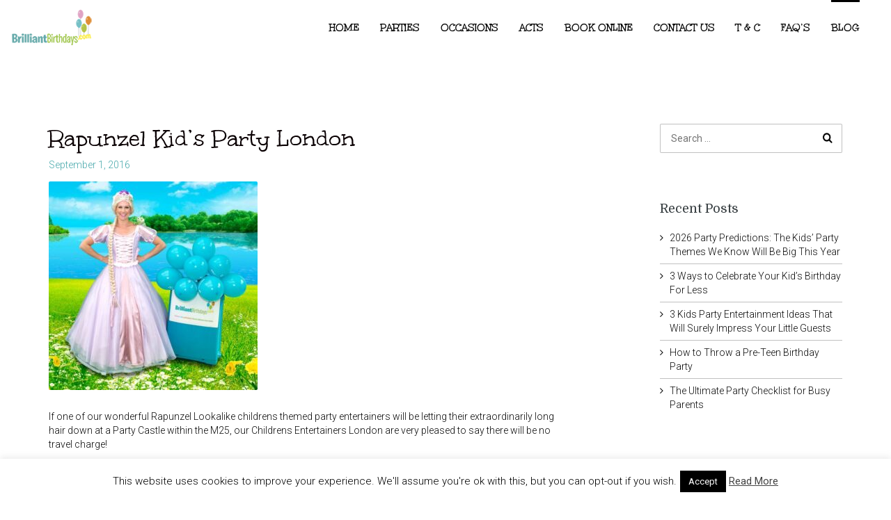

--- FILE ---
content_type: text/html; charset=UTF-8
request_url: https://brilliantbirthdays.com/?attachment_id=1687
body_size: 27330
content:
<!DOCTYPE html>
<html lang="en">
<head>
<meta charset="UTF-8" />
<meta name="apple-mobile-web-app-capable" content="yes">
<link rel="profile" href="http://gmpg.org/xfn/11" />
<link rel="pingback" href="https://brilliantbirthdays.com/xmlrpc.php" />
<link rel="stylesheet" href="https://brilliantbirthdays.com/wp-content/plugins/unslider-master/dist/css/unslider.css" media="none" onload="if(media!='all')media='all'"><noscript><link rel="stylesheet" href="https://brilliantbirthdays.com/wp-content/plugins/unslider-master/dist/css/unslider.css"></noscript>
<meta name="google-site-verification" content="v2qJ491QEj2G3jkBSVJ6pZ3rylMN7g0RAW_uBuur1KM" />
<script src="https://analytics.ahrefs.com/analytics.js" data-key="JV5j9KWImnhTlsHjG+YZtg" async></script>
<link rel="icon" href="https://brilliantbirthdays.com/wp-content/uploads/2017/04/cropped-favicon-bb-1-32x32.png" sizes="32x32" />
<link rel="icon" href="https://brilliantbirthdays.com/wp-content/uploads/2017/04/cropped-favicon-bb-1-192x192.png" sizes="192x192" />
<link rel="apple-touch-icon" href="https://brilliantbirthdays.com/wp-content/uploads/2017/04/cropped-favicon-bb-1-180x180.png" />
<meta name="msapplication-TileImage" content="https://brilliantbirthdays.com/wp-content/uploads/2017/04/cropped-favicon-bb-1-270x270.png" />
<meta name='robots' content='index, follow, max-image-preview:large, max-snippet:-1, max-video-preview:-1' />
<meta name="viewport" content="width=device-width, initial-scale=1, maximum-scale=1, user-scalable=0">
	<!-- This site is optimized with the Yoast SEO plugin v22.5 - https://yoast.com/wordpress/plugins/seo/ -->
	<title>Rapunzel Kid’s Party London - Brilliant Birthdays</title>
	<link rel="canonical" href="https://brilliantbirthdays.com/" />
	<meta property="og:locale" content="en_US" />
	<meta property="og:type" content="article" />
	<meta property="og:title" content="Rapunzel Kid’s Party London - Brilliant Birthdays" />
	<meta property="og:description" content="Rapunzel Kid’s Party London" />
	<meta property="og:url" content="https://brilliantbirthdays.com/" />
	<meta property="og:site_name" content="Brilliant Birthdays" />
	<meta property="article:publisher" content="https://www.facebook.com/brilliantbirthdays" />
	<meta property="article:modified_time" content="2017-07-11T13:32:41+00:00" />
	<meta property="og:image" content="https://brilliantbirthdays.com" />
	<meta property="og:image:width" content="800" />
	<meta property="og:image:height" content="800" />
	<meta property="og:image:type" content="image/jpeg" />
	<meta name="twitter:card" content="summary_large_image" />
	<script type="application/ld+json" class="yoast-schema-graph">{"@context":"https://schema.org","@graph":[{"@type":"WebPage","@id":"https://brilliantbirthdays.com/","url":"https://brilliantbirthdays.com/","name":"Rapunzel Kid’s Party London - Brilliant Birthdays","isPartOf":{"@id":"https://brilliantbirthdays.com/#website"},"primaryImageOfPage":{"@id":"https://brilliantbirthdays.com/#primaryimage"},"image":{"@id":"https://brilliantbirthdays.com/#primaryimage"},"thumbnailUrl":"https://brilliantbirthdays.com/wp-content/uploads/2016/04/BB_Rapunzel-2_low-res.jpg","datePublished":"2016-09-01T15:37:16+00:00","dateModified":"2017-07-11T13:32:41+00:00","breadcrumb":{"@id":"https://brilliantbirthdays.com/#breadcrumb"},"inLanguage":"en","potentialAction":[{"@type":"ReadAction","target":["https://brilliantbirthdays.com/"]}]},{"@type":"ImageObject","inLanguage":"en","@id":"https://brilliantbirthdays.com/#primaryimage","url":"https://brilliantbirthdays.com/wp-content/uploads/2016/04/BB_Rapunzel-2_low-res.jpg","contentUrl":"https://brilliantbirthdays.com/wp-content/uploads/2016/04/BB_Rapunzel-2_low-res.jpg","width":800,"height":800,"caption":"Rapunzel Kid’s Party London"},{"@type":"BreadcrumbList","@id":"https://brilliantbirthdays.com/#breadcrumb","itemListElement":[{"@type":"ListItem","position":1,"name":"Rapunzel Lookalike Party","item":"https://brilliantbirthdays.com/product/rapunzel-lookalike-party/"},{"@type":"ListItem","position":2,"name":"Rapunzel Kid’s Party London"}]},{"@type":"WebSite","@id":"https://brilliantbirthdays.com/#website","url":"https://brilliantbirthdays.com/","name":"Brilliant Birthdays","description":"Children Entertainers London","publisher":{"@id":"https://brilliantbirthdays.com/#organization"},"potentialAction":[{"@type":"SearchAction","target":{"@type":"EntryPoint","urlTemplate":"https://brilliantbirthdays.com/?s={search_term_string}"},"query-input":"required name=search_term_string"}],"inLanguage":"en"},{"@type":"Organization","@id":"https://brilliantbirthdays.com/#organization","name":"Brilliant Birthdays","url":"https://brilliantbirthdays.com/","logo":{"@type":"ImageObject","inLanguage":"en","@id":"https://brilliantbirthdays.com/#/schema/logo/image/","url":"https://brilliantbirthdays.com/wp-content/uploads/2022/10/BB-Logo.png","contentUrl":"https://brilliantbirthdays.com/wp-content/uploads/2022/10/BB-Logo.png","width":1900,"height":850,"caption":"Brilliant Birthdays"},"image":{"@id":"https://brilliantbirthdays.com/#/schema/logo/image/"},"sameAs":["https://www.facebook.com/brilliantbirthdays"]}]}</script>
	<!-- / Yoast SEO plugin. -->


<link rel='dns-prefetch' href='//www.googletagmanager.com' />
<link rel='dns-prefetch' href='//fonts.googleapis.com' />
<link rel="alternate" type="application/rss+xml" title="Brilliant Birthdays &raquo; Feed" href="https://brilliantbirthdays.com/feed/" />
<link rel="alternate" type="application/rss+xml" title="Brilliant Birthdays &raquo; Comments Feed" href="https://brilliantbirthdays.com/comments/feed/" />
<link rel="alternate" type="application/rss+xml" title="Brilliant Birthdays &raquo; Rapunzel Kid’s Party London Comments Feed" href="https://brilliantbirthdays.com/?attachment_id=1687/feed/" />
<meta property="og:title" content="Rapunzel Kid’s Party London - Brilliant BirthdaysBrilliant Birthdays" /><meta property="og:type" content="article" /><meta property="og:image" content="https://brilliantbirthdays.com/wp-content/uploads/2017/10/07824516586-300x53.png" /><meta property="og:url" content="https://brilliantbirthdays.com/?attachment_id=1687" /><meta name="generator" content=" "><script type="text/javascript">
window._wpemojiSettings = {"baseUrl":"https:\/\/s.w.org\/images\/core\/emoji\/14.0.0\/72x72\/","ext":".png","svgUrl":"https:\/\/s.w.org\/images\/core\/emoji\/14.0.0\/svg\/","svgExt":".svg","source":{"concatemoji":"https:\/\/brilliantbirthdays.com\/wp-includes\/js\/wp-emoji-release.min.js?ver=6.3.7"}};
/*! This file is auto-generated */
!function(i,n){var o,s,e;function c(e){try{var t={supportTests:e,timestamp:(new Date).valueOf()};sessionStorage.setItem(o,JSON.stringify(t))}catch(e){}}function p(e,t,n){e.clearRect(0,0,e.canvas.width,e.canvas.height),e.fillText(t,0,0);var t=new Uint32Array(e.getImageData(0,0,e.canvas.width,e.canvas.height).data),r=(e.clearRect(0,0,e.canvas.width,e.canvas.height),e.fillText(n,0,0),new Uint32Array(e.getImageData(0,0,e.canvas.width,e.canvas.height).data));return t.every(function(e,t){return e===r[t]})}function u(e,t,n){switch(t){case"flag":return n(e,"\ud83c\udff3\ufe0f\u200d\u26a7\ufe0f","\ud83c\udff3\ufe0f\u200b\u26a7\ufe0f")?!1:!n(e,"\ud83c\uddfa\ud83c\uddf3","\ud83c\uddfa\u200b\ud83c\uddf3")&&!n(e,"\ud83c\udff4\udb40\udc67\udb40\udc62\udb40\udc65\udb40\udc6e\udb40\udc67\udb40\udc7f","\ud83c\udff4\u200b\udb40\udc67\u200b\udb40\udc62\u200b\udb40\udc65\u200b\udb40\udc6e\u200b\udb40\udc67\u200b\udb40\udc7f");case"emoji":return!n(e,"\ud83e\udef1\ud83c\udffb\u200d\ud83e\udef2\ud83c\udfff","\ud83e\udef1\ud83c\udffb\u200b\ud83e\udef2\ud83c\udfff")}return!1}function f(e,t,n){var r="undefined"!=typeof WorkerGlobalScope&&self instanceof WorkerGlobalScope?new OffscreenCanvas(300,150):i.createElement("canvas"),a=r.getContext("2d",{willReadFrequently:!0}),o=(a.textBaseline="top",a.font="600 32px Arial",{});return e.forEach(function(e){o[e]=t(a,e,n)}),o}function t(e){var t=i.createElement("script");t.src=e,t.defer=!0,i.head.appendChild(t)}"undefined"!=typeof Promise&&(o="wpEmojiSettingsSupports",s=["flag","emoji"],n.supports={everything:!0,everythingExceptFlag:!0},e=new Promise(function(e){i.addEventListener("DOMContentLoaded",e,{once:!0})}),new Promise(function(t){var n=function(){try{var e=JSON.parse(sessionStorage.getItem(o));if("object"==typeof e&&"number"==typeof e.timestamp&&(new Date).valueOf()<e.timestamp+604800&&"object"==typeof e.supportTests)return e.supportTests}catch(e){}return null}();if(!n){if("undefined"!=typeof Worker&&"undefined"!=typeof OffscreenCanvas&&"undefined"!=typeof URL&&URL.createObjectURL&&"undefined"!=typeof Blob)try{var e="postMessage("+f.toString()+"("+[JSON.stringify(s),u.toString(),p.toString()].join(",")+"));",r=new Blob([e],{type:"text/javascript"}),a=new Worker(URL.createObjectURL(r),{name:"wpTestEmojiSupports"});return void(a.onmessage=function(e){c(n=e.data),a.terminate(),t(n)})}catch(e){}c(n=f(s,u,p))}t(n)}).then(function(e){for(var t in e)n.supports[t]=e[t],n.supports.everything=n.supports.everything&&n.supports[t],"flag"!==t&&(n.supports.everythingExceptFlag=n.supports.everythingExceptFlag&&n.supports[t]);n.supports.everythingExceptFlag=n.supports.everythingExceptFlag&&!n.supports.flag,n.DOMReady=!1,n.readyCallback=function(){n.DOMReady=!0}}).then(function(){return e}).then(function(){var e;n.supports.everything||(n.readyCallback(),(e=n.source||{}).concatemoji?t(e.concatemoji):e.wpemoji&&e.twemoji&&(t(e.twemoji),t(e.wpemoji)))}))}((window,document),window._wpemojiSettings);
</script>
<style type="text/css">
img.wp-smiley,
img.emoji {
	display: inline !important;
	border: none !important;
	box-shadow: none !important;
	height: 1em !important;
	width: 1em !important;
	margin: 0 0.07em !important;
	vertical-align: -0.1em !important;
	background: none !important;
	padding: 0 !important;
}
</style>
	<link rel='stylesheet' id='litespeed-cache-dummy-css' href='https://brilliantbirthdays.com/wp-content/plugins/litespeed-cache/assets/css/litespeed-dummy.css?ver=6.3.7' type='text/css' media='all' />
<link rel='stylesheet' id='wp-block-library-css' href='https://brilliantbirthdays.com/wp-includes/css/dist/block-library/style.min.css?ver=6.3.7' type='text/css' media='all' />
<link rel='stylesheet' id='fca-ept4-column-css-css' href='https://brilliantbirthdays.com/wp-content/plugins/easy-pricing-tables/includes/v4/blocks/column/column.min.css?ver=4.1.1' type='text/css' media='all' />
<link rel='stylesheet' id='fca-ept-editor-style-css' href='https://brilliantbirthdays.com/wp-content/plugins/easy-pricing-tables/assets/blocks/editor/fca-ept-editor.min.css?ver=4.1.1' type='text/css' media='all' />
<link rel='stylesheet' id='fca-ept-layout1-style-css' href='https://brilliantbirthdays.com/wp-content/plugins/easy-pricing-tables/assets/blocks/layout1/fca-ept-layout1.min.css?ver=4.1.1' type='text/css' media='all' />
<link rel='stylesheet' id='fca-ept-layout2-style-css' href='https://brilliantbirthdays.com/wp-content/plugins/easy-pricing-tables/assets/blocks/layout2/fca-ept-layout2.min.css?ver=4.1.1' type='text/css' media='all' />
<link rel='stylesheet' id='dh-ptp-design1-css' href='https://brilliantbirthdays.com/wp-content/plugins/easy-pricing-tables/assets/pricing-tables/design1/pricingtable.min.css?ver=4.1.1' type='text/css' media='all' />
<link rel='stylesheet' id='dh-ptp-block-css-css' href='https://brilliantbirthdays.com/wp-content/plugins/easy-pricing-tables/assets/blocks/legacy/block.css?ver=4.1.1' type='text/css' media='all' />
<style id='classic-theme-styles-inline-css' type='text/css'>
/*! This file is auto-generated */
.wp-block-button__link{color:#fff;background-color:#32373c;border-radius:9999px;box-shadow:none;text-decoration:none;padding:calc(.667em + 2px) calc(1.333em + 2px);font-size:1.125em}.wp-block-file__button{background:#32373c;color:#fff;text-decoration:none}
</style>
<style id='global-styles-inline-css' type='text/css'>
body{--wp--preset--color--black: #000000;--wp--preset--color--cyan-bluish-gray: #abb8c3;--wp--preset--color--white: #ffffff;--wp--preset--color--pale-pink: #f78da7;--wp--preset--color--vivid-red: #cf2e2e;--wp--preset--color--luminous-vivid-orange: #ff6900;--wp--preset--color--luminous-vivid-amber: #fcb900;--wp--preset--color--light-green-cyan: #7bdcb5;--wp--preset--color--vivid-green-cyan: #00d084;--wp--preset--color--pale-cyan-blue: #8ed1fc;--wp--preset--color--vivid-cyan-blue: #0693e3;--wp--preset--color--vivid-purple: #9b51e0;--wp--preset--gradient--vivid-cyan-blue-to-vivid-purple: linear-gradient(135deg,rgba(6,147,227,1) 0%,rgb(155,81,224) 100%);--wp--preset--gradient--light-green-cyan-to-vivid-green-cyan: linear-gradient(135deg,rgb(122,220,180) 0%,rgb(0,208,130) 100%);--wp--preset--gradient--luminous-vivid-amber-to-luminous-vivid-orange: linear-gradient(135deg,rgba(252,185,0,1) 0%,rgba(255,105,0,1) 100%);--wp--preset--gradient--luminous-vivid-orange-to-vivid-red: linear-gradient(135deg,rgba(255,105,0,1) 0%,rgb(207,46,46) 100%);--wp--preset--gradient--very-light-gray-to-cyan-bluish-gray: linear-gradient(135deg,rgb(238,238,238) 0%,rgb(169,184,195) 100%);--wp--preset--gradient--cool-to-warm-spectrum: linear-gradient(135deg,rgb(74,234,220) 0%,rgb(151,120,209) 20%,rgb(207,42,186) 40%,rgb(238,44,130) 60%,rgb(251,105,98) 80%,rgb(254,248,76) 100%);--wp--preset--gradient--blush-light-purple: linear-gradient(135deg,rgb(255,206,236) 0%,rgb(152,150,240) 100%);--wp--preset--gradient--blush-bordeaux: linear-gradient(135deg,rgb(254,205,165) 0%,rgb(254,45,45) 50%,rgb(107,0,62) 100%);--wp--preset--gradient--luminous-dusk: linear-gradient(135deg,rgb(255,203,112) 0%,rgb(199,81,192) 50%,rgb(65,88,208) 100%);--wp--preset--gradient--pale-ocean: linear-gradient(135deg,rgb(255,245,203) 0%,rgb(182,227,212) 50%,rgb(51,167,181) 100%);--wp--preset--gradient--electric-grass: linear-gradient(135deg,rgb(202,248,128) 0%,rgb(113,206,126) 100%);--wp--preset--gradient--midnight: linear-gradient(135deg,rgb(2,3,129) 0%,rgb(40,116,252) 100%);--wp--preset--font-size--small: 13px;--wp--preset--font-size--medium: 20px;--wp--preset--font-size--large: 36px;--wp--preset--font-size--x-large: 42px;--wp--preset--spacing--20: 0.44rem;--wp--preset--spacing--30: 0.67rem;--wp--preset--spacing--40: 1rem;--wp--preset--spacing--50: 1.5rem;--wp--preset--spacing--60: 2.25rem;--wp--preset--spacing--70: 3.38rem;--wp--preset--spacing--80: 5.06rem;--wp--preset--shadow--natural: 6px 6px 9px rgba(0, 0, 0, 0.2);--wp--preset--shadow--deep: 12px 12px 50px rgba(0, 0, 0, 0.4);--wp--preset--shadow--sharp: 6px 6px 0px rgba(0, 0, 0, 0.2);--wp--preset--shadow--outlined: 6px 6px 0px -3px rgba(255, 255, 255, 1), 6px 6px rgba(0, 0, 0, 1);--wp--preset--shadow--crisp: 6px 6px 0px rgba(0, 0, 0, 1);}:where(.is-layout-flex){gap: 0.5em;}:where(.is-layout-grid){gap: 0.5em;}body .is-layout-flow > .alignleft{float: left;margin-inline-start: 0;margin-inline-end: 2em;}body .is-layout-flow > .alignright{float: right;margin-inline-start: 2em;margin-inline-end: 0;}body .is-layout-flow > .aligncenter{margin-left: auto !important;margin-right: auto !important;}body .is-layout-constrained > .alignleft{float: left;margin-inline-start: 0;margin-inline-end: 2em;}body .is-layout-constrained > .alignright{float: right;margin-inline-start: 2em;margin-inline-end: 0;}body .is-layout-constrained > .aligncenter{margin-left: auto !important;margin-right: auto !important;}body .is-layout-constrained > :where(:not(.alignleft):not(.alignright):not(.alignfull)){max-width: var(--wp--style--global--content-size);margin-left: auto !important;margin-right: auto !important;}body .is-layout-constrained > .alignwide{max-width: var(--wp--style--global--wide-size);}body .is-layout-flex{display: flex;}body .is-layout-flex{flex-wrap: wrap;align-items: center;}body .is-layout-flex > *{margin: 0;}body .is-layout-grid{display: grid;}body .is-layout-grid > *{margin: 0;}:where(.wp-block-columns.is-layout-flex){gap: 2em;}:where(.wp-block-columns.is-layout-grid){gap: 2em;}:where(.wp-block-post-template.is-layout-flex){gap: 1.25em;}:where(.wp-block-post-template.is-layout-grid){gap: 1.25em;}.has-black-color{color: var(--wp--preset--color--black) !important;}.has-cyan-bluish-gray-color{color: var(--wp--preset--color--cyan-bluish-gray) !important;}.has-white-color{color: var(--wp--preset--color--white) !important;}.has-pale-pink-color{color: var(--wp--preset--color--pale-pink) !important;}.has-vivid-red-color{color: var(--wp--preset--color--vivid-red) !important;}.has-luminous-vivid-orange-color{color: var(--wp--preset--color--luminous-vivid-orange) !important;}.has-luminous-vivid-amber-color{color: var(--wp--preset--color--luminous-vivid-amber) !important;}.has-light-green-cyan-color{color: var(--wp--preset--color--light-green-cyan) !important;}.has-vivid-green-cyan-color{color: var(--wp--preset--color--vivid-green-cyan) !important;}.has-pale-cyan-blue-color{color: var(--wp--preset--color--pale-cyan-blue) !important;}.has-vivid-cyan-blue-color{color: var(--wp--preset--color--vivid-cyan-blue) !important;}.has-vivid-purple-color{color: var(--wp--preset--color--vivid-purple) !important;}.has-black-background-color{background-color: var(--wp--preset--color--black) !important;}.has-cyan-bluish-gray-background-color{background-color: var(--wp--preset--color--cyan-bluish-gray) !important;}.has-white-background-color{background-color: var(--wp--preset--color--white) !important;}.has-pale-pink-background-color{background-color: var(--wp--preset--color--pale-pink) !important;}.has-vivid-red-background-color{background-color: var(--wp--preset--color--vivid-red) !important;}.has-luminous-vivid-orange-background-color{background-color: var(--wp--preset--color--luminous-vivid-orange) !important;}.has-luminous-vivid-amber-background-color{background-color: var(--wp--preset--color--luminous-vivid-amber) !important;}.has-light-green-cyan-background-color{background-color: var(--wp--preset--color--light-green-cyan) !important;}.has-vivid-green-cyan-background-color{background-color: var(--wp--preset--color--vivid-green-cyan) !important;}.has-pale-cyan-blue-background-color{background-color: var(--wp--preset--color--pale-cyan-blue) !important;}.has-vivid-cyan-blue-background-color{background-color: var(--wp--preset--color--vivid-cyan-blue) !important;}.has-vivid-purple-background-color{background-color: var(--wp--preset--color--vivid-purple) !important;}.has-black-border-color{border-color: var(--wp--preset--color--black) !important;}.has-cyan-bluish-gray-border-color{border-color: var(--wp--preset--color--cyan-bluish-gray) !important;}.has-white-border-color{border-color: var(--wp--preset--color--white) !important;}.has-pale-pink-border-color{border-color: var(--wp--preset--color--pale-pink) !important;}.has-vivid-red-border-color{border-color: var(--wp--preset--color--vivid-red) !important;}.has-luminous-vivid-orange-border-color{border-color: var(--wp--preset--color--luminous-vivid-orange) !important;}.has-luminous-vivid-amber-border-color{border-color: var(--wp--preset--color--luminous-vivid-amber) !important;}.has-light-green-cyan-border-color{border-color: var(--wp--preset--color--light-green-cyan) !important;}.has-vivid-green-cyan-border-color{border-color: var(--wp--preset--color--vivid-green-cyan) !important;}.has-pale-cyan-blue-border-color{border-color: var(--wp--preset--color--pale-cyan-blue) !important;}.has-vivid-cyan-blue-border-color{border-color: var(--wp--preset--color--vivid-cyan-blue) !important;}.has-vivid-purple-border-color{border-color: var(--wp--preset--color--vivid-purple) !important;}.has-vivid-cyan-blue-to-vivid-purple-gradient-background{background: var(--wp--preset--gradient--vivid-cyan-blue-to-vivid-purple) !important;}.has-light-green-cyan-to-vivid-green-cyan-gradient-background{background: var(--wp--preset--gradient--light-green-cyan-to-vivid-green-cyan) !important;}.has-luminous-vivid-amber-to-luminous-vivid-orange-gradient-background{background: var(--wp--preset--gradient--luminous-vivid-amber-to-luminous-vivid-orange) !important;}.has-luminous-vivid-orange-to-vivid-red-gradient-background{background: var(--wp--preset--gradient--luminous-vivid-orange-to-vivid-red) !important;}.has-very-light-gray-to-cyan-bluish-gray-gradient-background{background: var(--wp--preset--gradient--very-light-gray-to-cyan-bluish-gray) !important;}.has-cool-to-warm-spectrum-gradient-background{background: var(--wp--preset--gradient--cool-to-warm-spectrum) !important;}.has-blush-light-purple-gradient-background{background: var(--wp--preset--gradient--blush-light-purple) !important;}.has-blush-bordeaux-gradient-background{background: var(--wp--preset--gradient--blush-bordeaux) !important;}.has-luminous-dusk-gradient-background{background: var(--wp--preset--gradient--luminous-dusk) !important;}.has-pale-ocean-gradient-background{background: var(--wp--preset--gradient--pale-ocean) !important;}.has-electric-grass-gradient-background{background: var(--wp--preset--gradient--electric-grass) !important;}.has-midnight-gradient-background{background: var(--wp--preset--gradient--midnight) !important;}.has-small-font-size{font-size: var(--wp--preset--font-size--small) !important;}.has-medium-font-size{font-size: var(--wp--preset--font-size--medium) !important;}.has-large-font-size{font-size: var(--wp--preset--font-size--large) !important;}.has-x-large-font-size{font-size: var(--wp--preset--font-size--x-large) !important;}
.wp-block-navigation a:where(:not(.wp-element-button)){color: inherit;}
:where(.wp-block-post-template.is-layout-flex){gap: 1.25em;}:where(.wp-block-post-template.is-layout-grid){gap: 1.25em;}
:where(.wp-block-columns.is-layout-flex){gap: 2em;}:where(.wp-block-columns.is-layout-grid){gap: 2em;}
.wp-block-pullquote{font-size: 1.5em;line-height: 1.6;}
</style>
<link rel='stylesheet' id='layerslider-css' href='https://brilliantbirthdays.com/wp-content/plugins/LayerSlider/static/css/layerslider.css?ver=5.6.8' type='text/css' media='all' />
<link rel='stylesheet' id='ls-google-fonts-css' href='https://fonts.googleapis.com/css?family=Lato:100,300,regular,700,900%7COpen+Sans:300%7CIndie+Flower:regular%7COswald:300,regular,700&#038;subset=latin%2Clatin-ext' type='text/css' media='all' />
<link rel='stylesheet' id='contact-form-7-css' href='https://brilliantbirthdays.com/wp-content/plugins/contact-form-7/includes/css/styles.css?ver=5.9.3' type='text/css' media='all' />
<link rel='stylesheet' id='cookie-law-info-css' href='https://brilliantbirthdays.com/wp-content/plugins/cookie-law-info/legacy/public/css/cookie-law-info-public.css?ver=3.3.9.1' type='text/css' media='all' />
<link rel='stylesheet' id='cookie-law-info-gdpr-css' href='https://brilliantbirthdays.com/wp-content/plugins/cookie-law-info/legacy/public/css/cookie-law-info-gdpr.css?ver=3.3.9.1' type='text/css' media='all' />
<link rel='stylesheet' id='tiptipcss-css' href='https://brilliantbirthdays.com/wp-content/plugins/pricing-table/css/site/common.css?ver=6.3.7' type='text/css' media='all' />
<link rel='stylesheet' id='simple-banner-style-css' href='https://brilliantbirthdays.com/wp-content/plugins/simple-banner/simple-banner.css?ver=3.2.0' type='text/css' media='all' />
<link rel='stylesheet' id='wpmenucart-css' href='https://brilliantbirthdays.com/wp-content/plugins/woocommerce-menu-bar-cart/assets/css/wpmenucart-main.min.css?ver=2.14.12' type='text/css' media='all' />
<style id='woocommerce-inline-inline-css' type='text/css'>
.woocommerce form .form-row .required { visibility: visible; }
</style>
<link rel='stylesheet' id='mc4wp-form-themes-css' href='https://brilliantbirthdays.com/wp-content/plugins/mailchimp-for-wp/assets/css/form-themes.css?ver=4.10.9' type='text/css' media='all' />
<link rel='stylesheet' id='grw-public-main-css-css' href='https://brilliantbirthdays.com/wp-content/plugins/widget-google-reviews/assets/css/public-main.css?ver=6.9.1' type='text/css' media='all' />
<link rel='stylesheet' id='curly-bootstrap-css' href='https://brilliantbirthdays.com/wp-content/themes/leisure/css/bootstrap.min.css' type='text/css' media='all' />
<link rel='stylesheet' id='curly-fontawesome-css' href='https://brilliantbirthdays.com/wp-content/themes/leisure/css/font-awesome.min.css' type='text/css' media='all' />
<link rel='stylesheet' id='curly-travel-icons-css' href='https://brilliantbirthdays.com/wp-content/themes/leisure/css/hotel-icons.css' type='text/css' media='all' />
<link rel='stylesheet' id='curly-boxer-css' href='https://brilliantbirthdays.com/wp-content/themes/leisure/css/formstone/lightbox.css' type='text/css' media='all' />
<link rel='stylesheet' id='curly-wallpaper-css' href='https://brilliantbirthdays.com/wp-content/themes/leisure/css/background.css' type='text/css' media='all' />
<link rel='stylesheet' id='curly-owlcarousel-css' href='https://brilliantbirthdays.com/wp-content/themes/leisure/css/owl.carousel.min.css' type='text/css' media='all' />
<link rel='stylesheet' id='curly-patterns-css' href='https://brilliantbirthdays.com/wp-content/themes/leisure/css/patternbolt.css' type='text/css' media='all' />
<link rel='stylesheet' id='curly-style-css' href='https://brilliantbirthdays.com/wp-content/themes/leisure/style.css?ver=6.3.7' type='text/css' media='all' />
<style id='curly-style-inline-css' type='text/css'>
 body,p,li,#footer{font-family:'Roboto';font-weight:300;text-transform:none;font-size:1.4rem}h1,.page-title,.pricing-row h3{font-family:'Unkempt';font-weight:normal;font-style:normal;text-transform:none;font-size:3.6rem}h2,#logo{font-family:'Unkempt';font-weight:normal;font-style:normal;text-transform:none;font-size:3rem}h3{font-family:'Unkempt';font-weight:normal;font-style:normal;text-transform:none;font-size:2.4rem}h4,.panel-title,.nav-tabs > li > a{font-family:'Domine';font-weight:normal;font-style:normal;text-transform:none;font-size:1.8rem}h5{font-family:'Domine';font-weight:normal;font-style:normal;text-transform:none;font-size:1.6rem}h6{font-family:'Domine';font-weight:normal;font-style:normal;text-transform:none;font-size:1.4rem}blockquote,blockquote p,.pullquote{font-family:'Domine';font-weight:normal;font-style:normal;text-transform:none;font-size:1.8rem}blockquote cite{font-size:1.4rem}#main-nav ul.menu > .menu-item > a,#main-nav div.menu > ul > li[class*=page-item] > a{font-family:'Unkempt';font-weight:700;text-transform:uppercase;font-size:1.5rem}#secondary-nav .menu-item > a,#secondary-nav .menu-item .nav_desc{font-family:'Roboto';font-weight:normal;font-style:normal;text-transform:uppercase;font-size:1.4rem}#footer .widget-title,.services-carousel p,.meta,.isotope p{font-size:1.4rem}.absolute-header,.absolute-header span,.absolute-header em{font-family:'Roboto';font-weight:normal;font-style:normal;text-transform:uppercase;font-size:1.2rem}.dropcap{font-family:'Domine'}#footer,#footer p,#footer li{font-size:1.2rem}.input-sm,.btn-sm{font-size:1.2rem}.input-lg,.btn-lg{font-size:1.6rem}.ninja-forms-form .ninja-forms-all-fields-wrap .field-wrap{font-size:1.4rem}input[type=text],input[type=search],input[type=password],input[type=email],input[type=number],input[type=url],input[type=date],input[type=tel],select,textarea,.form-control,input[type=submit],input[type=submit]:hover,input[type=button],input[type=button]:hover,.btn{font-family:'Roboto';font-size:1.4rem}button.vc_general{font-family:'Roboto'}
 html,body{background-color:rgba(255,255,255,1)}#footer{background-color:rgba(37,171,174,1)}#header{background-color:rgba(255,255,255,0.43)}#header{box-shadow:inset 0px -1px 3px rgba(255,255,255,0.15)}#footer{box-shadow:inset 0px 1px 3px -1px rgba(10,10,10,0.25)}#site{backgorund-color:rgba(255,255,255,1);background-image:url( );background-repeat:;background-position:;background-attachment:}::selection{background:rgba(70,168,171,0.9)}::-moz-selection{background:rgba(70,168,171,0.9)}input[type=submit],input[type=submit]:hover,input[type=button],input[type=button]:hover{background-color:rgba(70,168,171,1)}select,.chosen-single{background-image:url([data-uri]) !important}.widget_search .search-field,input[type=text]#s,.chosen-search > input[type=text],#bbp_search{background-image:url([data-uri])}
 html,body{color:rgba(10,10,10,1)}table th{color:rgba(10,10,10,1)}#site{color:rgba(10,10,10,1)}a{color:rgba(10,10,10,1)}a:hover,.btn:hover{color:rgba(10,10,10,1)}::selection{color:rgba(255,255,255,1)}::-moz-selection{color:rgba(255,255,255,1)}input[type=submit],input[type=submit]:hover,input[type=button],input[type=button]:hover{border-color:rgba(70,168,171,1);color:rgba(255,255,255,1)}input[type=text],input[type=search],input[type=password],input[type=email],input[type=number],input[type=url],input[type=date],input[type=tel],select,textarea,.form-control{border-color:rgba(10,10,10,0.25);background-color:rgba(255,255,255,1);color:rgba(10,10,10,1)}input[type=text]:focus,input[type=search]:focus,input[type=password]:focus,input[type=email]:focus,input[type=number]:focus,input[type=url]:focus,input[type=date]:focus,input[type=tel]:focus,select:focus,textarea:focus{border-color:rgba(10,10,10,0.65)}code{color:rgba(70,168,171,1)}kbd{color:rgba(255,255,255,1)}pre{color:rgba(10,10,10,1);border-color:rgba(10,10,10,0.25)}.modal-backdrop{background:rgba(255,255,255,100)}.form-group[data-required]::before,div[data-required]::before{color:rgba(70,168,171,1)}.widget_archive li,.widget_pages li,.widget_categories li,.sidebar-widget li{border-color:rgba(10,10,10,0.25)}.owl-theme .owl-controls .owl-nav [class*=owl-]:hover{color:rgba(70,168,171,1)}.owl-theme .owl-controls .owl-nav [class*=owl-]{color:rgba(10,10,10,1)}.owl-theme .owl-dots .owl-dot.active span,.owl-theme .owl-dots .owl-dot:hover span,.owl-theme .owl-controls .owl-nav .owl-next:after,.owl-theme .owl-controls .owl-nav .owl-prev:before,.owl-theme .owl-dots.active .owl-dot span{color:rgba(70,168,171,1)}.owl-theme .owl-dots .owl-dot.active span,.owl-theme .owl-dots .owl-dot:hover span{border-color:rgba(70,168,171,1)}.owl-theme .owl-dots .owl-dot span{border-color:rgba(10,10,10,0.25)}#content .vc_toggle_title.vc_toggle_title h4{color:rgba(10,10,10,1)}#content .vc_toggle.vc_toggle .wpb_toggle_title_active h4{color:rgba(70,168,171,1)}.services-carousel .item-content{border-color:rgba(10,10,10,0.1)}#goog-wm-qt{border-color:rgba(10,10,10,0.25);color:rgba(10,10,10,1)}#goog-wm-sb{border-color:rgba(70,168,171,1);color:rgba(255,255,255,1)}.fa-boxed{color:rgba(255,255,255,1)}.meta .fa{color:rgba(70,168,171,1)}.about-author{background-color:rgba(10,10,10,0.05)}.pullquote.pull-left{border-right:3px solid rgba(10,10,10,0.25)}.pullquote.pull-right{border-left:3px solid rgba(10,10,10,0.25)}.isotope .item-content{background-color:rgba(10,10,10,0.05);border-color:rgba(10,10,10,0.1)}.pagination .nav-links .page-numbers{background-color:rgba(10,10,10,0.1);color:rgba(10,10,10,1)}.pagination .nav-links .page-numbers:hover{background-color:rgba(255,255,255,1);color:rgba(10,10,10,1)}.pagination .nav-links .current,.pagination .nav-links .current:hover,.pagination .nav-links .current:focus{background-color:rgba(70,168,171,1);border-color:rgba(70,168,171,1);color:rgba(255,255,255,1)}.post-navigation{border-top:1px solid rgba(10,10,10,0.1);border-bottom:1px solid rgba(10,10,10,0.1)}.post-navigation .nav-previous{border-right:1px solid rgba(10,10,10,0.1)}.post-navigation .nav-previous::before,.post-navigation .nav-next::after{color:rgba(70,168,171,1)}code{background-color:rgba(70,168,171,0.1)}kbd{background-color:rgba(10,10,10,1)}pre{background-color:rgba(10,10,10,0.1)}#content .vc_toggle.vc_toggle h4{background-color:rgba(10,10,10,0.1)}.services-carousel .item:hover .item-content,.pricing-table .content-column,.vc_toggle_content{background-color:rgba(10,10,10,0.1)}.owl-theme .owl-dots .owl-dot.active span,.owl-theme .owl-dots .owl-dot:hover span{background:rgba(70,168,171,1)}.list-services a:hover{background-color:rgba(10,10,10,0.05)}#goog-wm-sb{background-color:rgba(70,168,171,1)}.fa-boxed{background-color:rgba(10,10,10,0.85)}.hi-boxed{background-color:rgba(10,10,10,0.05)}h1,.color-h1{color:rgba(10,1,3,1)}h2,.color-h2{color:rgba(54,61,64,1)}h3,.color-h3{color:rgba(54,61,64,1)}h4{color:rgba(54,61,64,1)}h5{color:rgba(10,10,10,1)}h6{color:rgba(54,61,64,1)}blockquote p,.pullquote,.sidebar-widget h5{color:rgba(10,10,10,1)}.dropcap{color:rgba(70,168,171,1)}h5:not(.widget-title),blockquote{color:rgba(70,168,171,1)}#content h1[style*='center']::after,#content h2[style*='center']::after,#content h3[style*='center']::after,#content h4[style*='center']::after,#content h5[style*='center']::after,#content h6[style*='center']::after,#content h1.text-center::after,#content h2.text-center::after,#content h3.text-center::after,#content h4.text-center::after,#content h5.text-center::after,#content h6.text-center::after{border-bottom-color:rgba(70,168,171,1)}.header-row{background-color:rgba(255,255,255,0.43);color:rgba(10,10,10,0.75)}.absolute-header a{color:rgba(10,10,10,0.75)}#main-nav{background-color:rgba(255,255,255,0);color:rgba(10,10,10,1)}#search-form{background-color:rgba(255,255,255,0.95)}#search-form .search-field,#search-form .close-search,#search-form-inline .search-field,#custom-search-form{color:rgba(10,10,10,1)}#search-form .search-field{background-color:rgba(255,255,255,1);color:rgba(10,10,10,1)}#search-form-inline{border-top:1px solid rgba(10,10,10,0.1)}#main-nav .sub-menu,#main-nav .children{background-color:rgba(255,255,255,0.975);color:rgba(0,0,0,1);border-color:rgba(0,0,0,1)}#main-nav .menu > .menu-item > a,#main-nav .sub-menu .menu-item > a,#main-nav .menu > .page_item > a,#main-nav .children .page_item > a{color:rgba(0,0,0,1)}#main-nav .menu > .menu-item:hover:not(.current-menu-item):not(.current-menu-ancestor):not(.current_page_parent):not(.current_page_item) > a{color:rgba(0,0,0,0.5)}#main-nav .sub-menu .menu-item:hover > a,#main-nav .children .page_item:hover > a{color:rgba(0,0,0,1);background:rgba(0,0,0,0.1)}#main-nav .menu > .current-menu-item > a,#main-nav .menu > .current-menu-ancestor > a,#main-nav .menu > .current_page_parent > a,#main-nav div.menu > ul > .current_page_item > a,#main-nav div.menu > ul > .current_page_parent > a,#main-nav div.menu > ul > .current_page_ancestor > a{color:rgba(0,0,0,1)}@media (max-width:767px){#main-nav ul.menu,#main-nav div.menu > ul{background-color:rgba(255,255,255,0)}#main-nav ul.menu > .menu-item > a,#main-nav .sub-menu .menu-item > a,#main-nav .sub-menu > .menu-item > a::before,#main-nav .sub-menu .sub-menu > .menu-item > a::before,#main-nav div.menu > ul > .page_item > a{border-color:rgba(0,0,0,0.1)}}#secondary-nav .sub-menu{background-color:rgba(10,10,10,1)}#secondary-nav .menu > .menu-item > a{color:rgba(10,10,10,1);border-color:rgba(10,10,10,0.25)}#secondary-nav .menu > .menu-item:hover > a{color:rgba(10,10,10,0.65)}@media (max-width:767px){#secondary-nav .menu{background:rgba(255,255,255,1)}#secondary-nav .menu > .menu-item{border-color:rgba(10,10,10,0.25)}#secondary-nav .menu > .menu-item > a,#secondary-nav .menu > .menu-item > a em{color:rgba(10,10,10,1) !important}}.sticky-wrapper #main-nav.stuck{background-color:rgba(255,255,255,0.97)}nav#main-nav,nav#secondary-nav{border-color:rgba(10,10,10,0.25)}#footer,#footer abbr{color:rgba(10,10,10,1)}#footer a{color:rgba(10,10,10,1)}#footer a:hover{color:rgba(10,10,10,0.5)}#footer .widget-title{color:rgba(10,10,10,1)}#main-footer + #absolute-footer .widget{border-top:1px solid rgba(10,10,10,0.1)}.color-primary{color:rgba(70,168,171,1)}.color-bg{color:rgba(255,255,255,1)}.color-text{color:rgba(10,10,10,1)}.form-control{border-color:rgba(10,10,10,0.25);color:rgba(10,10,10,1)}.form-control:focus{border-color:rgba(10,10,10,0.65)}.btn.btn-default{color:rgba(10,10,10,1);border-color:rgba(10,10,10,0.1);background-color:rgba(10,10,10,0.1)}.btn.btn-default:hover{color:rgba(10,10,10,1);border-color:rgba(10,10,10,0.25);background-color:rgba(10,10,10,0.15)}.btn.btn-link{color:rgba(10,10,10,1)}.btn.btn-link::before{color:rgba(70,168,171,1)}.btn.btn-link:hover{color:rgba(10,10,10,1)}.btn.btn-link:hover::before{color:rgb(50,148,151)}.btn.btn-primary{background-color:rgba(70,168,171,1);border-color:rgba(70,168,171,1);color:rgba(255,255,255,1)}.btn.btn-primary:hover{background-color:rgb(50,148,151);border-color:rgb(50,148,151);color:rgba(255,255,255,1)}.list-bullet li::before,.list-square li::before,.list-center li::before,.list-center li::after{color:rgba(70,168,171,1)}.list-center li::before,.list-center li::after{color:rgba(70,168,171,1)}.list-pointer li::before{border-color:transparent transparent transparent rgba(70,168,171,1)}.list-services li,.panel.panel-default,.list-underline{border-color:rgba(10,10,10,0.25)}.nav-tabs{border-color:rgba(70,168,171,1)}.nav-tabs>li.active>a,.nav-tabs>li.active>a:hover,.nav-tabs>li.active>a:focus{background-color:rgba(70,168,171,1);border-color:rgba(70,168,171,1);color:rgba(255,255,255,1)}.nav>li>a:hover,.nav>li>a:focus{background-color:rgba(10,10,10,0.1)}.panel-default > .panel-heading .accordion-toggle.collapsed{background-color:rgba(10,10,10,0.1)}.panel-default > .panel-heading .accordion-toggle{color:rgba(70,168,171,1)}.modal{background:rgba(255,255,255,0.975)}.modal .close{color:rgba(10,10,10,1)}.modal .close:hover{color:rgba(70,168,171,1)}.table>thead>tr>th,.table>tbody>tr>th,.table>tfoot>tr>th,.table>thead>tr>td,.table>tbody>tr>td,.table>tfoot>tr>td{border-top-color:rgba(10,10,10,0.1)}.table-hover>tbody>tr:hover>td,.table-hover>tbody>tr:hover>th,.table-striped>tbody>tr:nth-child(odd)>td,.table-striped>tbody>tr:nth-child(odd)>th{background-color:rgba(10,10,10,0.05)}.table>thead>tr>th{border-bottom-color:rgba(70,168,171,1)}.well{background-color:rgba(10,10,10,0.05);border-color:rgba(10,10,10,0.1)}.entry{border-color:rgba(10,10,10,0.25)}.entry-meta,.entry-meta a,.entry h1 > small,.entry h2 > small,.entry h3 > small,.entry.quote blockquote > small{color:rgba(70,168,171,1)}.entry.format-quote{background-color:rgba(10,10,10,0.1)}#wp-calendar thead th,#wp-calendar tbody td{border-color:rgba(10,10,10,0.1)}#wp-calendar thead th{background-color:rgba(10,10,10,0.05)}#wp-calendar caption{background-color:rgba(70,168,171,1);border-color:rgba(70,168,171,1);color:rgba(255,255,255,1)}.entry.sticky,.wp-caption-text{color:rgba(10,10,10,1);background:rgba(10,10,10,0.1)}.comment-reply-link::before,#comments .bypostauthor h2{color:rgba(70,168,171,1)}#comments .child-comments{border-left:1px solid rgba(10,10,10,0.25)}#comments h2{border-bottom:1px solid rgba(10,10,10,0.25)}#map-description .col-lg-4 > div{background-color:rgba(255,255,255,1);color:rgba(10,10,10,1)}.white-box{background-color:rgba(255,255,255,0.85)}.person-mini img,.person-large img{border-color:rgba(10,10,10,0.25)}.amenities.full{border-bottom-color:rgba(10,10,10,0.15)}.amenities.full .col-xs-6{border-right-color:rgba(10,10,10,0.15)}.amenities.full .col-xs-6::after{border-top-color:rgba(10,10,10,0.15)}.fs-lightbox-overlay,.fs-lightbox,.fs-lightbox-meta{background:rgba(255,255,255,1);color:rgba(10,10,10,1)}.isotope-filter .selected a{color:rgba(70,168,171,1)}.stars-rating input + span::after{color:rgba(10,10,10,0.55)}.stars-rating label[class^='stars-']:hover{background-color:rgba(10,10,10,0.05)}.stars-rating input:checked + span::after{color:rgba(70,168,171,1)}.stars-rating{border-bottom-color:rgba(10,10,10,0.1)}.stars-rating::after{color:rgba(70,168,171,1)}.review-content{border-top-color:rgba(10,10,10,0.1)}.room-listing-row{border-bottom-color:rgba(10,10,10,0.1)}.overlay-primary-50 .overlay{background-color:rgba(70,168,171,0.5)}.overlay-primary-60 .overlay{background-color:rgba(70,168,171,0.6)}.overlay-primary-70 .overlay{background-color:rgba(70,168,171,0.7)}.overlay-primary-80 .overlay{background-color:rgba(70,168,171,0.8)}.overlay-primary-90 .overlay{background-color:rgba(70,168,171,0.9)}.overlay-bg-50 .overlay{background-color:rgba(255,255,255,0.5)}.overlay-bg-60 .overlay{background-color:rgba(255,255,255,0.6)}.overlay-bg-70 .overlay{background-color:rgba(255,255,255,0.7)}.overlay-bg-80 .overlay{background-color:rgba(255,255,255,0.8)}.overlay-bg-90 .overlay{background-color:rgba(255,255,255,0.9)}.overlay-text-50 .overlay{background-color:rgba(255,255,255,0.5)}.overlay-text-60 .overlay{background-color:rgba(255,255,255,0.6)}.overlay-text-70 .overlay{background-color:rgba(255,255,255,0.7)}.overlay-text-80 .overlay{background-color:rgba(255,255,255,0.8)}.overlay-text-90 .overlay{background-color:rgba(255,255,255,0.9)}
 #main-nav ul.menu > .menu-item > a,#main-nav div.menu > ul > .page_item > a,#logo{height:80px;line-height:80px}#main-nav ul.menu > .current-menu-item > a,#main-nav ul.menu > .current-menu-ancestor > a,#main-nav ul.menu > .current_page_parent > a,#main-nav div.menu > ul > .current_page_item > a,#main-nav div.menu > ul > .current_page_parent > a,#main-nav div.menu > ul > .current_page_ancestor > a{height:80px;line-height:74px}.sticky-wrapper #main-nav.stuck ul.menu > .menu-item > a,.sticky-wrapper #main-nav.stuck div.menu > ul > .page_item > a{height:60px;line-height:60px}.sticky-wrapper #main-nav.stuck ul.menu > .current-menu-item > a,.sticky-wrapper #main-nav.stuck ul.menu > .current-menu-ancestor > a,.sticky-wrapper #main-nav.stuck ul.menu > .current_page_parent > a,.sticky-wrapper #main-nav.stuck div.menu > ul > .current_page_item > a,.sticky-wrapper #main-nav.stuck div.menu > ul > .current_page_parent > a,.sticky-wrapper #main-nav.stuck div.menu > ul > .current_page_ancestor > a{height:60px;line-height:54px}#search-form .search-field{height:80px}#search-form .close-search{line-height:80px}.sticky-wrapper #main-nav.stuck #search-form .search-field{height:60px}.stuck #search-form .close-search{line-height:60px}.stuck #logo{height:60px;line-height:60px}#main-nav ul.menu,#main-nav div.menu > ul{float:right;margin-left:0}.sticky-wrapper{min-height:80px !important}
 #page-heading .page-title,#page-heading .page-title small{text-align:left}
 .g-page{width:300px}#logo{width:90px !important}.forcefullwidth_wrapper_tp_banner{margin-top:49px !important}.layout-header-inherit.layout-boxed.layout-header-size-inherit.layout-size-wide #header .main-wrapper,.layout-header-stretch.layout-header-size-inherit.layout-size-wide #header .main-wrapper,.layout-header-boxed.layout-header-size-inherit.layout-size-wide #header .main-wrapper,.layout-header-transparent.layout-header-size-inherit.layout-size-wide #header .main-wrapper{max-width:none}.summary .single_add_to_cart_button{padding-left:0px;color:white;background-color:#93c14e}.checkformstyle{width:100%}.vc_btn3.vc_btn3-color-pink.vc_btn3-style-modern{border-color:#B00000 !important;background-color:#FF0000 !important}.btn.btn-default{color:rgb(255,255,255);border-color:rgba(10,10,10,0.1);background-color:rgb(70,168,171)}.superhe{max-height:450px}.nobor{BORDER-COLOR:##fafafc}.btn.btn-primary{background-color:rgb(255,110,152);border-color:rgb(255,110,152);color:rgb(250,250,252)}.nav-tabs>li.active>a,.nav-tabs>li.active>a:hover,.nav-tabs>li.active>a:focus{background-color:rgb(70,169,169);border-color:rgb(70,168,171);color:rgba(255,255,255,1)}.nav-tabs{border-color:rgb(70,169,169)}.ninja-forms-required-items{display:none}#main-nav{background-color:rgb(255,255,255)}@media (max-width:767px) #main-nav ul.menu,#main-nav div.menu > ul{background-color:#ffffff !important}.postid-1442 .unslider{max-height:850px}@media screen and (max-width:640px){.woocommerce-page table.shop_table,.woocommerce-page table.shop_table thead,.woocommerce-page table.shop_table tbody,.woocommerce-page table.shop_table th,.woocommerce-page table.shop_table td,.woocommerce-page table.shop_table tr{display:block}.woocommerce-page table.shop_table thead tr{position:absolute;top:-9999px;left:-9999px}.woocommerce-page table.shop_table tr{}.woocommerce-page table.shop_table td{border:1px solid #d2d3d3;position:relative;padding-left:30% !important}.woocommerce-page table.shop_table{border:none;max-width:1030px!important}.woocommerce-page table.shop_table td.product-spacer{border-color:#FFF;height:10px}.woocommerce-page table.shop_table td:before{position:absolute;top:6px;left:6px;width:45%;padding-right:10px;white-space:nowrap}.woocommerce-page table.shop_table td.product-remove:before{content:"DELETE"}.woocommerce-page table.shop_table td.product-thumbnail:before{content:"IMAGE"}.woocommerce-page table.shop_table td.product-name:before{content:"PRODUCT"}.woocommerce-page table.shop_table td.product-price:before{content:"PRICE"}.woocommerce-page table.shop_table td.product-quantity:before{content:"QUANTITY"}.woocommerce-page table.shop_table td.product-subtotal:before{content:"SUBTOTAL"}.woocommerce-page table.shop_table td.product-total:before{content:"TOTAL"}.woocommerce .quantity,.woocommerce #content .quantity,.woocommerce-page .quantity,.woocommerce-page #content .quantity{margin:0;padding:5.4rem}.woocommerce-page table.cart td.actions,.woocommerce-page #content table.cart td.actions{text-align:left;border:0;padding-left:6px !important}.woocommerce-page table.cart td.actions .button.alt,.woocommerce-page #content table.cart td.actions .button.alt{float:left;margin-top:10px}.woocommerce-page table.cart td.actions div,.woocommerce-page #content table.cart td.actions div,.woocommerce-page table.cart td.actions input,.woocommerce-page #content table.cart td.actions input{margin-bottom:10px;width:100%}.woocommerce-page .cart-collaterals .cart_totals{float:left;width:100%;text-align:left}.woocommerce-page .cart-collaterals .cart_totals th,.woocommerce-page .cart-collaterals .cart_totals td{border:0 !important}.woocommerce-page .cart-collaterals .cart_totals table tr.cart-subtotal td,.woocommerce-page .cart-collaterals .cart_totals table tr.shipping td,.woocommerce-page .cart-collaterals .cart_totals table tr.total td{padding-left:6px !important}.woocommerce-page table.shop_table tr.cart-subtotal td,.woocommerce-page table.shop_table tr.shipping td,.woocommerce-page table.shop_table tr.total td,.woocommerce-page table.shop_table.order_details tfoot th,.woocommerce-page table.shop_table.order_details tfoot td{padding-left:6px !important;border:0 !important}.woocommerce-page table.shop_table tbody{padding-top:10px}.woocommerce .col2-set .col-1,.woocommerce-page .col2-set .col-1,.woocommerce .col2-set .col-2,.woocommerce-page .col2-set .col-2,.woocommerce form .form-row-first,.woocommerce form .form-row-last,.woocommerce-page form .form-row-first,.woocommerce-page form .form-row-last{float:none;width:100%}.woocommerce .order_details ul,.woocommerce-page .order_details ul,.woocommerce .order_details,.woocommerce-page .order_details{padding:0}.woocommerce .order_details li,.woocommerce-page .order_details li{clear:left;margin-bottom:10px;border:0}}.shop_table>tbody>tr>td,.shop_table>tbody>tr>th,.shop_table>thead>tr>td,.shop_table>thead>tr>th,.shop_table>tfoot>tr>td,.shop_table>tfoot>tr>th{padding:5.4rem}ul.products .product .price .amount{display:none}h2,#logo{font-size:2rem}.summary .price span{display:none}.fa{display:none}.products .product .price .amount,.products .product .price,.added_to_cart.wc-forward::before,.star-rating,.summary .price,#ship-to-different-address input:checked + label > i:before,#createaccount:checked + label > i::before,#review_form .comment-form-rating .stars a.active{display:none}.fts-fb-scrollable .fts-instagram-scrollable .fts-twitter-scrollable{scrollbar-face-color:#367CD2;scrollbar-shadow-color:#FFFFFF;scrollbar-highlight-color:#FFFFFF;scrollbar-3dlight-color:#FFFFFF;scrollbar-darkshadow-color:#FFFFFF;scrollbar-track-color:#FFFFFF;scrollbar-arrow-color:#FFFFFF}.fts-fb-scrollable::-webkit-scrollbar{width:12px}.fts-fb-scrollable::-webkit-scrollbar-track{-webkit-box-shadow:inset 0 0 6px rgba(0,0,0,0.3);-webkit-border-radius:10px;border-radius:10px}.fts-fb-scrollable::-webkit-scrollbar-thumb{-webkit-border-radius:10px;border-radius:10px;background:rgb(17,153,156);-webkit-box-shadow:inset 0 0 6px rgba(0,0,0,0.5)}.fts-instagram-scrollable::-webkit-scrollbar{width:12px}.fts-instagram-scrollable::-webkit-scrollbar-track{-webkit-box-shadow:inset 0 0 6px rgba(0,0,0,0.3);-webkit-border-radius:10px;border-radius:10px}.fts-instagram-scrollable::-webkit-scrollbar-thumb{-webkit-border-radius:10px;border-radius:10px;background:rgb(17,153,156);-webkit-box-shadow:inset 0 0 6px rgba(0,0,0,0.5)}.fts-twitter-scrollable::-webkit-scrollbar{width:12px}.fts-twitter-scrollable::-webkit-scrollbar-track{-webkit-box-shadow:inset 0 0 6px rgba(0,0,0,0.3);-webkit-border-radius:10px;border-radius:10px}.fts-twitter-scrollable::-webkit-scrollbar-thumb{-webkit-border-radius:10px;border-radius:10px;background:rgb(17,153,156);-webkit-box-shadow:inset 0 0 6px rgba(0,0,0,0.5)}#footer,#footer abbr{color:rgb(255,255,255)}#footer a{color:rgb(255,255,255)}a.fts-twitter-at-name{color:#dadada !important}.fts-jal-fb-user-name{color:#dadada}.fts-jal-fb-post-time{color:#dadada}.social-container{text-align:center}.insta-follow-button{position:relative;height:20px;box-sizing:border-box;padding:8px 10px 8px 10px;background-color:#c7319c;color:#fff;border-radius:3px;font-weight:500;cursor:pointer}@media only screen and (max-width:767px){.mobile-pad{padding-bottom:3em !important}.mobile-pad-top{padding-top:0 !important}}.bookingDate input{width:33%}div.wpcf7-response-output{margin:5em 0.5em 1em}.div.wpcf7-response-output{margin:5em 0.5em 1em}.btn{border:none;background-color:#45a6aa;padding:14px 28px;font-size:20px;cursor:pointer;display:inline-block;border-radius:60px}.btn:hover{background:#45a6aa}.success{color:#171917}.woocommerce-tabs ul li.additional_information_tab{display:none}.main-wrapper .book-now-buttons{padding-top:0rem}.vc_row.wpb_row.vc_row-fluid.how-to-book.vc_row-no-padding{padding-top:0px}@media (min-width:768px) and (max-width:991px){h2,#logo{width:300px !important}#main-nav ul.menu,#main-nav div.menu > ul{background-color:#ffffff !important}.forcefullwidth_wrapper_tp_banner{margin-top:125px !important;max-width:}}@media (max-width:767px){h2,#logo{width:300px !important}#main-nav ul.menu,#main-nav div.menu > ul{background-color:#ffffff !important}.forcefullwidth_wrapper_tp_banner{margin-top:150px !important}}
</style>
<link rel='stylesheet' id='curly-google-fonts-css' href='//fonts.googleapis.com/css?family=Roboto%3A300%2C400%7CUnkempt%3A400%2C700%7CDomine%3A400&#038;subset=latin&#038;ver=6.3.7' type='text/css' media='all' />
<link rel='stylesheet' id='curly-ninja-css' href='https://brilliantbirthdays.com/wp-content/themes/leisure/css/ninja.css' type='text/css' media='all' />
<style id='curly-ninja-inline-css' type='text/css'>
 #ui-datepicker-div{background:rgba(255,255,255,1) !important}#ui-datepicker-div .ui-datepicker-current-day{background-color:rgba(70,168,171,1) !important;color:rgba(255,255,255,1)}#ui-datepicker-div .ui-datepicker-today,#ui-datepicker-div td:hover{background-color:rgba(10,10,10,0.1)}#ui-datepicker-div .ui-datepicker-header > a{color:rgba(70,168,171,1)}.form-control[data-provide=date-picker],.ninja-forms-datepicker{background-image:url([data-uri])}.booking-form.dark .form-control[data-provide=date-picker]{background-image:url([data-uri])}.booking-form.dark select{background-image:url([data-uri]) !important}.ninja-forms-response-msg.ninja-forms-error-msg,.ninja-forms-error{color:rgba(70,168,171,1)}.ninja-forms-error input{border-color:rgba(70,168,171,1)}.ninja-forms-form .ninja-forms-all-fields-wrap .field-wrap.calc-wrap input{color:rgba(10,10,10,1)}
</style>
<script type='text/javascript' src='https://brilliantbirthdays.com/wp-includes/js/jquery/jquery.min.js?ver=3.7.0' defer onload='' id='jquery-core-js'></script>
<script type='text/javascript' src='https://brilliantbirthdays.com/wp-includes/js/jquery/jquery-migrate.min.js?ver=3.4.1' defer onload='' id='jquery-migrate-js'></script>
<script id="jquery-js-after" type="text/javascript">
					function optimocha_getCookie(name) {
						var v = document.cookie.match("(^|;) ?" + name + "=([^;]*)(;|$)");
						return v ? v[2] : null;
					}

					function optimocha_check_wc_cart_script() {
					var cart_src = "https://brilliantbirthdays.com/wp-content/plugins/woocommerce/assets/js/frontend/cart-fragments.min.js";
					var script_id = "optimocha_loaded_wc_cart_fragments";

						if( document.getElementById(script_id) !== null ) {
							return false;
						}

						if( optimocha_getCookie("woocommerce_cart_hash") ) {
							var script = document.createElement("script");
							script.id = script_id;
							script.src = cart_src;
							script.async = true;
							document.head.appendChild(script);
						}
					}

					optimocha_check_wc_cart_script();
					document.addEventListener("click", function(){setTimeout(optimocha_check_wc_cart_script,1000);});
					
</script>
<script type='text/javascript' src='https://brilliantbirthdays.com/wp-content/plugins/LayerSlider/static/js/greensock.js?ver=1.11.8' defer onload='' id='greensock-js'></script>
<script type='text/javascript' id='layerslider-js-extra'>
/* <![CDATA[ */
var LS_Meta = {"v":"5.6.8"};
/* ]]> */
</script>
<script type='text/javascript' src='https://brilliantbirthdays.com/wp-content/plugins/LayerSlider/static/js/layerslider.kreaturamedia.jquery.js?ver=5.6.8' id='layerslider-js'></script>
<script type='text/javascript' src='https://brilliantbirthdays.com/wp-content/plugins/LayerSlider/static/js/layerslider.transitions.js?ver=5.6.8' defer onload='' id='layerslider-transitions-js'></script>
<script type='text/javascript' id='cookie-law-info-js-extra'>
/* <![CDATA[ */
var Cli_Data = {"nn_cookie_ids":[],"cookielist":[],"non_necessary_cookies":[],"ccpaEnabled":"","ccpaRegionBased":"","ccpaBarEnabled":"","strictlyEnabled":["necessary","obligatoire"],"ccpaType":"gdpr","js_blocking":"","custom_integration":"","triggerDomRefresh":"","secure_cookies":""};
var cli_cookiebar_settings = {"animate_speed_hide":"500","animate_speed_show":"500","background":"#FFF","border":"#b1a6a6c2","border_on":"","button_1_button_colour":"#000","button_1_button_hover":"#000000","button_1_link_colour":"#fff","button_1_as_button":"1","button_1_new_win":"","button_2_button_colour":"#333","button_2_button_hover":"#292929","button_2_link_colour":"#444","button_2_as_button":"","button_2_hidebar":"","button_3_button_colour":"#000","button_3_button_hover":"#000000","button_3_link_colour":"#fff","button_3_as_button":"1","button_3_new_win":"","button_4_button_colour":"#000","button_4_button_hover":"#000000","button_4_link_colour":"#fff","button_4_as_button":"1","button_7_button_colour":"#61a229","button_7_button_hover":"#4e8221","button_7_link_colour":"#fff","button_7_as_button":"1","button_7_new_win":"","font_family":"inherit","header_fix":"","notify_animate_hide":"1","notify_animate_show":"","notify_div_id":"#cookie-law-info-bar","notify_position_horizontal":"right","notify_position_vertical":"bottom","scroll_close":"","scroll_close_reload":"","accept_close_reload":"","reject_close_reload":"","showagain_tab":"1","showagain_background":"#fff","showagain_border":"#000","showagain_div_id":"#cookie-law-info-again","showagain_x_position":"100px","text":"#000","show_once_yn":"","show_once":"10000","logging_on":"","as_popup":"","popup_overlay":"1","bar_heading_text":"","cookie_bar_as":"banner","popup_showagain_position":"bottom-right","widget_position":"left"};
var log_object = {"ajax_url":"https:\/\/brilliantbirthdays.com\/wp-admin\/admin-ajax.php"};
/* ]]> */
</script>
<script type='text/javascript' src='https://brilliantbirthdays.com/wp-content/plugins/cookie-law-info/legacy/public/js/cookie-law-info-public.js?ver=3.3.9.1' defer onload='' id='cookie-law-info-js'></script>
<script id="simple-banner-script-js-before" type="text/javascript">
const simpleBannerScriptParams = {"pro_version_enabled":"","debug_mode":"","id":1687,"version":"3.2.0","banner_params":[{"hide_simple_banner":"yes","simple_banner_prepend_element":"body","simple_banner_position":"","header_margin":"","header_padding":"","wp_body_open_enabled":"","wp_body_open":true,"simple_banner_z_index":"","simple_banner_text":"As of April 2024, in an effort to reduce waste and be as sustainable as possible, balloons are no longer provided for free. If you would like balloons added to your plan, please let us know and we can cost them up for you!","disabled_on_current_page":false,"disabled_pages_array":[],"is_current_page_a_post":false,"disabled_on_posts":"","simple_banner_disabled_page_paths":"","simple_banner_font_size":"","simple_banner_color":"#ffb5af","simple_banner_text_color":"#000000","simple_banner_link_color":"","simple_banner_close_color":"","simple_banner_custom_css":"","simple_banner_scrolling_custom_css":"","simple_banner_text_custom_css":"","simple_banner_button_css":"","site_custom_css":"","keep_site_custom_css":"","site_custom_js":"","keep_site_custom_js":"","close_button_enabled":"","close_button_expiration":"","close_button_cookie_set":false,"current_date":{"date":"2026-01-21 22:36:21.354255","timezone_type":3,"timezone":"UTC"},"start_date":{"date":"2026-01-21 22:36:21.354270","timezone_type":3,"timezone":"UTC"},"end_date":{"date":"2026-01-21 22:36:21.354278","timezone_type":3,"timezone":"UTC"},"simple_banner_start_after_date":"","simple_banner_remove_after_date":"","simple_banner_insert_inside_element":""}]}
</script>
<script type='text/javascript' src='https://brilliantbirthdays.com/wp-content/plugins/simple-banner/simple-banner.js?ver=3.2.0' defer onload='' id='simple-banner-script-js'></script>
<script type='text/javascript' src='https://brilliantbirthdays.com/wp-content/plugins/woocommerce/assets/js/jquery-blockui/jquery.blockUI.min.js?ver=2.7.0-wc.8.2.4' defer onload='' id='jquery-blockui-js'></script>
<script type='text/javascript' id='wc-add-to-cart-js-extra'>
/* <![CDATA[ */
var wc_add_to_cart_params = {"ajax_url":"\/wp-admin\/admin-ajax.php","wc_ajax_url":"\/?wc-ajax=%%endpoint%%","i18n_view_cart":"View cart","cart_url":"https:\/\/brilliantbirthdays.com\/cart\/","is_cart":"","cart_redirect_after_add":"no"};
/* ]]> */
</script>
<script type='text/javascript' src='https://brilliantbirthdays.com/wp-content/plugins/woocommerce/assets/js/frontend/add-to-cart.min.js?ver=8.2.4' defer onload='' id='wc-add-to-cart-js'></script>
<script type='text/javascript' src='https://brilliantbirthdays.com/wp-content/plugins/js_composer/assets/js/vendors/woocommerce-add-to-cart.js?ver=5.1' defer onload='' id='vc_woocommerce-add-to-cart-js-js'></script>
<script type='text/javascript' defer="defer" src='https://brilliantbirthdays.com/wp-content/plugins/widget-google-reviews/assets/js/public-main.js?ver=6.9.1' defer onload='' id='grw-public-main-js-js'></script>

<!-- Google tag (gtag.js) snippet added by Site Kit -->
<!-- Google Analytics snippet added by Site Kit -->
<script type='text/javascript' src='https://www.googletagmanager.com/gtag/js?id=GT-WRFM2VJ' id='google_gtagjs-js' async></script>
<script id="google_gtagjs-js-after" type="text/javascript">
window.dataLayer = window.dataLayer || [];function gtag(){dataLayer.push(arguments);}
gtag("set","linker",{"domains":["brilliantbirthdays.com"]});
gtag("js", new Date());
gtag("set", "developer_id.dZTNiMT", true);
gtag("config", "GT-WRFM2VJ");
</script>
<meta name="generator" content="Powered by LayerSlider 5.6.8 - Multi-Purpose, Responsive, Parallax, Mobile-Friendly Slider Plugin for WordPress." />
<!-- LayerSlider updates and docs at: https://kreaturamedia.com/layerslider-responsive-wordpress-slider-plugin/ -->
<link rel="https://api.w.org/" href="https://brilliantbirthdays.com/wp-json/" /><link rel="alternate" type="application/json" href="https://brilliantbirthdays.com/wp-json/wp/v2/media/1687" /><link rel="EditURI" type="application/rsd+xml" title="RSD" href="https://brilliantbirthdays.com/xmlrpc.php?rsd" />
<meta name="generator" content="WordPress 6.3.7" />
<meta name="generator" content="WooCommerce 8.2.4" />
<link rel='shortlink' href='https://brilliantbirthdays.com/?p=1687' />
<link rel="alternate" type="application/json+oembed" href="https://brilliantbirthdays.com/wp-json/oembed/1.0/embed?url=https%3A%2F%2Fbrilliantbirthdays.com%2F%3Fattachment_id%3D1687" />
<link rel="alternate" type="text/xml+oembed" href="https://brilliantbirthdays.com/wp-json/oembed/1.0/embed?url=https%3A%2F%2Fbrilliantbirthdays.com%2F%3Fattachment_id%3D1687&#038;format=xml" />
<meta name="generator" content="Site Kit by Google 1.168.0" /><!-- Google Tag Manager -->
<script>(function(w,d,s,l,i){w[l]=w[l]||[];w[l].push({'gtm.start':
new Date().getTime(),event:'gtm.js'});var f=d.getElementsByTagName(s)[0],
j=d.createElement(s),dl=l!='dataLayer'?'&l='+l:'';j.async=true;j.src=
'https://www.googletagmanager.com/gtm.js?id='+i+dl;f.parentNode.insertBefore(j,f);
})(window,document,'script','dataLayer','GTM-TVBJKTBS');</script>
<!-- End Google Tag Manager --><style id="simple-banner-hide" type="text/css">.simple-banner{display:none;}</style><style id="simple-banner-background-color" type="text/css">.simple-banner{background:#ffb5af;}</style><style id="simple-banner-text-color" type="text/css">.simple-banner .simple-banner-text{color:#000000;}</style><style id="simple-banner-link-color" type="text/css">.simple-banner .simple-banner-text a{color:#f16521;}</style><style id="simple-banner-z-index" type="text/css">.simple-banner{z-index: 99999;}</style><style id="simple-banner-site-custom-css-dummy" type="text/css"></style><script id="simple-banner-site-custom-js-dummy" type="text/javascript"></script><meta name="ti-site-data" content="eyJyIjoiMToxITc6MSEzMDoyIiwibyI6Imh0dHBzOlwvXC9icmlsbGlhbnRiaXJ0aGRheXMuY29tXC93cC1hZG1pblwvYWRtaW4tYWpheC5waHA/YWN0aW9uPXRpX29ubGluZV91c2Vyc19nb29nbGUmYW1wO3A9JTJGJTNGYXR0YWNobWVudF9pZCUzRDE2ODcmYW1wO193cG5vbmNlPTkwY2RhOTA1ZTgifQ==" /><!--[if lt IE 9]><script src="https://html5shim.googlecode.com/svn/trunk/html5.js"></script><![endif]-->	<noscript><style>.woocommerce-product-gallery{ opacity: 1 !important; }</style></noscript>
	<style type="text/css">.recentcomments a{display:inline !important;padding:0 !important;margin:0 !important;}</style><meta name="generator" content="Powered by Visual Composer - drag and drop page builder for WordPress."/>
<!--[if lte IE 9]><link rel="stylesheet" type="text/css" href="https://brilliantbirthdays.com/wp-content/plugins/js_composer/assets/css/vc_lte_ie9.min.css" media="screen"><![endif]--><link rel="icon" href="https://brilliantbirthdays.com/wp-content/uploads/2017/04/cropped-favicon-bb-1-32x32.png" sizes="32x32" />
<link rel="icon" href="https://brilliantbirthdays.com/wp-content/uploads/2017/04/cropped-favicon-bb-1-192x192.png" sizes="192x192" />
<link rel="apple-touch-icon" href="https://brilliantbirthdays.com/wp-content/uploads/2017/04/cropped-favicon-bb-1-180x180.png" />
<meta name="msapplication-TileImage" content="https://brilliantbirthdays.com/wp-content/uploads/2017/04/cropped-favicon-bb-1-270x270.png" />
<noscript><style type="text/css"> .wpb_animate_when_almost_visible { opacity: 1; }</style></noscript> 
<style>
#map-holder{
display:none
}
.woocommerce-loop-product__title{
margin-left:22px;
}
.vc_custom_heading unkempt{
margin-left:28px;
}

</style>

<!-- begin Moneypenny code -->
<script type="text/javascript">
  (function() {
    var se = document.createElement('script'); se.type = 'text/javascript'; se.async = true;
    se.src = '//storage.googleapis.com/moneypennychat/js/b2a10411-8990-47cd-9423-d5132289518e.js';
    var done = false;
    se.onload = se.onreadystatechange = function() {
      if (!done&&(!this.readyState||this.readyState==='loaded'||this.readyState==='complete')) {
        done = true;
        /* Place your Moneypenny JS API code below */
        /* Moneypenny.allowChatSound(true); Example JS API: Enable sounds for Visitors. */
      }
    };
    var s = document.getElementsByTagName('script')[0]; s.parentNode.insertBefore(se, s);
  })();
</script>
<!-- end Moneypenny code -->

<script src="https://www.google.com/recaptcha/api.js"></script>
	<!-- Google tag (gtag.js) - Google Analytics -->
<script async src="https://www.googletagmanager.com/gtag/js?id=G-Z9HQGGE2KE">
</script>
<script>
  window.dataLayer = window.dataLayer || [];
  function gtag(){dataLayer.push(arguments);}
  gtag('js', new Date());

  gtag('config', 'G-Z9HQGGE2KE');
</script>
	<!-- Google Tag Manager -->
<script>(function(w,d,s,l,i){w[l]=w[l]||[];w[l].push({'gtm.start':
new Date().getTime(),event:'gtm.js'});var f=d.getElementsByTagName(s)[0],
j=d.createElement(s),dl=l!='dataLayer'?'&l='+l:'';j.async=true;j.src=
'https://www.googletagmanager.com/gtm.js?id='+i+dl;f.parentNode.insertBefore(j,f);
})(window,document,'script','dataLayer','GTM-PXM2S8G');</script>
<!-- End Google Tag Manager -->
</head>
<script src="https://apis.google.com/js/platform.js" async defer></script>

<body class="attachment attachment-template-default single single-attachment postid-1687 attachmentid-1687 attachment-jpeg wrapper-content-padding theme-leisure woocommerce-no-js chrome animations layout-full layout-size-wide layout-header-stretch layout-header-size-inherit layout-content-inherit layout-content-size-inherit layout-footer-inherit layout-footer-size-inherit fts-remove-powered-by wpb-js-composer js-comp-ver-5.1 vc_responsive">
	<!-- Google Tag Manager (noscript) -->
<noscript><iframe src="https://www.googletagmanager.com/ns.html?id=GTM-PXM2S8G"
height="0" width="0" style="display:none;visibility:hidden"></iframe></noscript>
<!-- End Google Tag Manager (noscript) -->
		
	<div id="site">
		<header id="header" class="header-content">
			<div class="header-row clearfix">
								<nav id="main-nav">
	<div class="main-wrapper">
		<div class="container-fluid">
			<div class="row">
				<div class="col-xs-12">
					<a href="tel:07824516586" id="logo"><span class="visible-xs"><img src="https://brilliantbirthdays.com/wp-content/uploads/2017/10/new-logo-number-300x54.png" alt="Brilliant Birthdays" class="logo-nonretina"><img src="https://brilliantbirthdays.com/wp-content/uploads/2017/10/new-logo-number-300x54-1.png" width="150" height="27" alt="Brilliant Birthdays" class="logo-retina"></span><span class="hidden-xs"><img src="https://brilliantbirthdays.com/wp-content/uploads/2017/10/small-logo.png" alt="Brilliant Birthdays" class="visible-sticky"></span><img src="https://brilliantbirthdays.com/wp-content/uploads/2017/10/07824516586-300x53.png" alt="Brilliant Birthdays" class="hidden-xs hidden-sticky"></a>					<input type="checkbox" id="toggle-main-nav" class="toggle-nav-input">
					<div class="menu-container"><ul id="menu-main-menu" class="menu"><li id="menu-item-3787" class="menu-item menu-item-type-post_type menu-item-object-page menu-item-home menu-item-3787"><a href="https://brilliantbirthdays.com/">Home</a></li>
<li id="menu-item-2569" class="menu-item menu-item-type-post_type menu-item-object-page menu-item-has-children menu-parent-item menu-item-2569"><a href="https://brilliantbirthdays.com/character-parties-for-up-to-30-children/">Parties</a>
<ul class="sub-menu">
	<li id="menu-item-3971" class="menu-item menu-item-type-post_type menu-item-object-page menu-item-3971"><a href="https://brilliantbirthdays.com/character-parties-for-up-to-30-children/">Book 1 Entertainer</a></li>
	<li id="menu-item-3972" class="menu-item menu-item-type-post_type menu-item-object-page menu-item-3972"><a href="https://brilliantbirthdays.com/character-parties-for-up-to-50-children/">Book 2 Entertainers</a></li>
	<li id="menu-item-3129" class="menu-item menu-item-type-post_type menu-item-object-page menu-item-3129"><a href="https://brilliantbirthdays.com/parties-for-more-than-50-children/">Book 3 Entertainers</a></li>
</ul>
</li>
<li id="menu-item-4784" class="menu-item menu-item-type-custom menu-item-object-custom menu-item-has-children menu-parent-item menu-item-4784"><a href="#">Occasions</a>
<ul class="sub-menu">
	<li id="menu-item-4774" class="menu-item menu-item-type-post_type menu-item-object-page menu-item-4774"><a href="https://brilliantbirthdays.com/christmas/">Christmas</a></li>
	<li id="menu-item-4787" class="menu-item menu-item-type-post_type menu-item-object-page menu-item-4787"><a href="https://brilliantbirthdays.com/valentines-day/">Valentines Day</a></li>
	<li id="menu-item-4786" class="menu-item menu-item-type-post_type menu-item-object-page menu-item-4786"><a href="https://brilliantbirthdays.com/easter/">Easter</a></li>
	<li id="menu-item-4785" class="menu-item menu-item-type-post_type menu-item-object-page menu-item-4785"><a href="https://brilliantbirthdays.com/halloween/">Halloween</a></li>
	<li id="menu-item-10133" class="menu-item menu-item-type-post_type menu-item-object-page menu-item-10133"><a href="https://brilliantbirthdays.com/weddings/">Weddings</a></li>
	<li id="menu-item-10147" class="menu-item menu-item-type-post_type menu-item-object-page menu-item-10147"><a href="https://brilliantbirthdays.com/corporate/">Corporate</a></li>
</ul>
</li>
<li id="menu-item-5501" class="menu-item menu-item-type-custom menu-item-object-custom menu-item-has-children menu-parent-item menu-item-5501"><a href="#">ACTS</a>
<ul class="sub-menu">
	<li id="menu-item-5514" class="menu-item menu-item-type-post_type menu-item-object-page menu-item-5514"><a href="https://brilliantbirthdays.com/acts/stilt-walkers/">Stilt Walkers</a></li>
	<li id="menu-item-5513" class="menu-item menu-item-type-post_type menu-item-object-page menu-item-5513"><a href="https://brilliantbirthdays.com/acts/roller-skaters/">Roller Skaters</a></li>
	<li id="menu-item-5512" class="menu-item menu-item-type-post_type menu-item-object-page menu-item-5512"><a href="https://brilliantbirthdays.com/acts/bubble-performers/">Bubble Performers</a></li>
	<li id="menu-item-5593" class="menu-item menu-item-type-post_type menu-item-object-page menu-item-5593"><a href="https://brilliantbirthdays.com/acts/balloon-modellers/">Balloon Modellers</a></li>
</ul>
</li>
<li id="menu-item-7512" class="menu-item menu-item-type-post_type menu-item-object-page menu-item-7512"><a href="https://brilliantbirthdays.com/book-online/">Book Online</a></li>
<li id="menu-item-1401" class="menu-item menu-item-type-post_type menu-item-object-page menu-item-1401"><a href="https://brilliantbirthdays.com/contact-us-2/">Contact Us</a></li>
<li id="menu-item-5515" class="menu-item menu-item-type-post_type menu-item-object-page menu-item-5515"><a href="https://brilliantbirthdays.com/terms-conditions/">T &#038; C</a></li>
<li id="menu-item-6426" class="menu-item menu-item-type-post_type menu-item-object-page menu-item-6426"><a href="https://brilliantbirthdays.com/faqs/">FAQ’s</a></li>
<li id="menu-item-4058" class="menu-item menu-item-type-post_type menu-item-object-page current_page_parent menu-item-4058"><a href="https://brilliantbirthdays.com/blog/">Blog</a></li>
<li class="menu-item"><a href="#" class="search-button hidden-xs"><i class="fa fa-search"></i></a><form id="search-form-inline" action="https://brilliantbirthdays.com/" class="visible-xs-block" role="search"><input type="text" class="search-field" name="s" placeholder="Type something to search  ..."></form></li><li class="menu-item wpmenucartli wpmenucart-display-standard menu-item empty-wpmenucart" id="wpmenucartli"><a class="wpmenucart-contents empty-wpmenucart" style="display:none">&nbsp;</a></li></ul></div>				</div><!-- .col-xs-12 -->
			</div><!-- .row -->
		</div><!-- .container -->
					<form id="search-form" action="https://brilliantbirthdays.com/"  class="hidden-xs">
		<div class="container-fluid">
			<div class="row">
				<div class="col-lg-12 text-center">
					<input type="text" class="search-field" name="s" placeholder="Type something to search  ...">
					<a href="#" class="close-search fa fa-search"></a>	
				</div>
			</div>
		</div>
</form><!-- #search-form -->			</div>
</nav><!-- #main-nav -->								<div id="menu-togglers">
		<label class="toggle-nav-label" for="toggle-main-nav">
		<i class="fa fa-bars"></i> Main Menu	</label>
</div><!-- .menu-togglers -->			</div><!-- .header-row -->
			
<!-- Google Tag Manager -->
<script>(function(w,d,s,l,i){w[l]=w[l]||[];w[l].push({'gtm.start':
new Date().getTime(),event:'gtm.js'});var f=d.getElementsByTagName(s)[0],
j=d.createElement(s),dl=l!='dataLayer'?'&l='+l:'';j.async=true;j.src=
'https://www.googletagmanager.com/gtm.js?id='+i+dl;f.parentNode.insertBefore(j,f);
})(window,document,'script','dataLayer','GTM-TVBJKTBS');</script>
<!-- End Google Tag Manager -->		</header><!-- #header -->
		<div id="content">
	<div class="main-wrapper">
		<div class="container-fluid">
			<div class="row animated">
				<div class="col-sm-8">	
										     <article id="post-1687" class="entry single post-1687 attachment type-attachment status-inherit hentry">
	<header>
		<h1 class="post-title">Rapunzel Kid’s Party London</h1>
		<div class="entry-meta">
	<i class="fa fa-calendar"></i> September 1, 2016&nbsp;&nbsp;&nbsp;
	<i class="fa fa-bookmark"></i> &nbsp;&nbsp;&nbsp;
	</div>			</header>
	
	<div class="entry-content">
	
		<!-- Content -->
		<p class="attachment"><a href='https://brilliantbirthdays.com/wp-content/uploads/2016/04/BB_Rapunzel-2_low-res.jpg'><img fetchpriority="high" width="300" height="300" src="https://brilliantbirthdays.com/wp-content/uploads/2016/04/BB_Rapunzel-2_low-res-300x300.jpg" class="attachment-medium size-medium" alt="Rapunzel Kid’s Party London" decoding="async" srcset="https://brilliantbirthdays.com/wp-content/uploads/2016/04/BB_Rapunzel-2_low-res-300x300.jpg 300w, https://brilliantbirthdays.com/wp-content/uploads/2016/04/BB_Rapunzel-2_low-res-100x100.jpg 100w, https://brilliantbirthdays.com/wp-content/uploads/2016/04/BB_Rapunzel-2_low-res-600x600.jpg 600w, https://brilliantbirthdays.com/wp-content/uploads/2016/04/BB_Rapunzel-2_low-res-150x150.jpg 150w, https://brilliantbirthdays.com/wp-content/uploads/2016/04/BB_Rapunzel-2_low-res-768x768.jpg 768w, https://brilliantbirthdays.com/wp-content/uploads/2016/04/BB_Rapunzel-2_low-res.jpg 800w" sizes="(max-width: 300px) 100vw, 300px" /></a></p>
<p> If one of our wonderful Rapunzel Lookalike childrens themed party entertainers will be letting their extraordinarily long hair down at a Party Castle within the M25, our Childrens Entertainers London are very pleased to say there will be no travel charge!</p>
		
		<!-- Link Pages -->
			
		
		<!-- Post Navigation -->
		
	<nav class="navigation post-navigation" aria-label="Posts">
		<h2 class="screen-reader-text">Post navigation</h2>
		<div class="nav-links"><div class="nav-previous"><a href="https://brilliantbirthdays.com/product/rapunzel-lookalike-party/" rel="prev">Rapunzel Lookalike Party</a></div></div>
	</nav>		
	</div>
	
	<!-- Sharing -->
	<div class="social-box">
	<h5>Did you like this? Share it!</h5>
	<a rel="nofollow" href="http://www.facebook.com/sharer.php?t=Rapunzel%20Kid’s%20Party%20London&#038;u=https://brilliantbirthdays.com/?attachment_id=1687" title="Facebook">
		<i class="fa fa-boxed fa-facebook"></i>
	</a>
	
	<a rel="nofollow" href="http://twitter.com/home?status=Rapunzel%20Kid’s%20Party%20London%20&nbsp;%20https://brilliantbirthdays.com/?attachment_id=1687" title="Twitter">
		<i class="fa fa-boxed fa-twitter"></i>
	</a>
	
	<a rel="nofollow" href="http://linkedin.com/shareArticle?mini=true&#038;title=Rapunzel%20Kid’s%20Party%20London&#038;url=https://brilliantbirthdays.com/?attachment_id=1687" title="Linkedin">
		<i class="fa fa-boxed fa-linkedin"></i>
	</a>
	
	<a rel="nofollow" href="https://google.com/bookmarks/mark?op=edit&#038;title=Rapunzel%20Kid’s%20Party%20London&#038;bkmk=https://brilliantbirthdays.com/?attachment_id=1687" title="Google">
		<i class="fa fa-boxed fa-google-plus"></i>
	</a>
	
	<a rel="nofollow" href="mailto:?subject=Rapunzel+Kid%E2%80%99s+Party+London&amp;body=https%3A%2F%2Fbrilliantbirthdays.com%2F%3Fattachment_id%3D1687" title="Email">
		<i class="fa fa-boxed fa-envelope"></i>
	</a>
</div>
	
	<!-- Author -->
		
	<!-- Comments -->
	<div class="row">
	<div class="col-sm-12">
		<div id="comments" class="comments-area comments content-padding">
		<div id="respond" class="comment-respond">
		<h3 id="reply-title" class="comment-reply-title">Leave Comment <small><a rel="nofollow" id="cancel-comment-reply-link" href="/?attachment_id=1687#respond" style="display:none;">Cancel reply</a></small></h3><p class="must-log-in">You must be <a href="https://brilliantbirthdays.com/wp-login.php?redirect_to=https%3A%2F%2Fbrilliantbirthdays.com%2F%3Fattachment_id%3D1687">logged in</a> to post a comment.</p>	</div><!-- #respond -->
		
</div>
	</div>
</div>
	
</article>					 				</div><!-- .col-sm-8 -->
				<div class="col-sm-4 col-lg-3 col-lg-offset-1" id="side">
					<aside id="search-2" class="sidebar-widget widget_search animated"><form role="search" method="get" class="search-form" action="https://brilliantbirthdays.com/">
				<label>
					<span class="screen-reader-text">Search for:</span>
					<input type="search" class="search-field" placeholder="Search &hellip;" value="" name="s" />
				</label>
				<input type="submit" class="search-submit" value="Search" />
			</form></aside>
		<aside id="recent-posts-2" class="sidebar-widget widget_recent_entries animated">
		<h4 class="widget-title">Recent Posts</h4>
		<ul>
											<li>
					<a href="https://brilliantbirthdays.com/2026-party-predictions-the-kids-party-themes-we-know-will-be-big-this-year/">2026 Party Predictions: The Kids’ Party Themes We Know Will Be Big This Year</a>
									</li>
											<li>
					<a href="https://brilliantbirthdays.com/3-ideas-celebrating-kids-birthday-for-less/">3 Ways to Celebrate Your Kid’s Birthday For Less</a>
									</li>
											<li>
					<a href="https://brilliantbirthdays.com/childrens-party-servicesour-character-parties-for-up-to-30-childrenpeppa-party-with-mascot/">3 Kids Party Entertainment Ideas That Will Surely Impress Your Little Guests</a>
									</li>
											<li>
					<a href="https://brilliantbirthdays.com/throw-pre-teen-birthday-party/">How to Throw a Pre-Teen Birthday Party</a>
									</li>
											<li>
					<a href="https://brilliantbirthdays.com/ultimate-party-check-list/">The Ultimate Party Checklist for Busy Parents</a>
									</li>
					</ul>

		</aside><aside id="recent-comments-2" class="sidebar-widget widget_recent_comments animated"><h4 class="widget-title">Recent Comments</h4><ul id="recentcomments"><li class="recentcomments"><span class="comment-author-link">Mr Williams</span> on <a href="https://brilliantbirthdays.com/product/olaf-lookalike-frozen-party/#comment-4092">Olaf Lookalike Frozen Party</a></li><li class="recentcomments"><span class="comment-author-link">kath L</span> on <a href="https://brilliantbirthdays.com/product/no-theme-no-problem-party/#comment-4091">No Theme No Problem Party</a></li><li class="recentcomments"><span class="comment-author-link">Felicity</span> on <a href="https://brilliantbirthdays.com/product/moana-lookalike-party/#comment-4090">Moana Lookalike Party</a></li><li class="recentcomments"><span class="comment-author-link">Mrs Lees</span> on <a href="https://brilliantbirthdays.com/product/minnie-party/#comment-4089">Minnie Party</a></li><li class="recentcomments"><span class="comment-author-link">Zac Hinton</span> on <a href="https://brilliantbirthdays.com/product/minecraft-lookalike-party/#comment-4088">Minecraft Lookalike Party</a></li></ul></aside><aside id="archives-2" class="sidebar-widget widget_archive animated"><h4 class="widget-title">Archives</h4>
			<ul>
					<li><a href='https://brilliantbirthdays.com/2026/01/'>January 2026</a></li>
	<li><a href='https://brilliantbirthdays.com/2025/05/'>May 2025</a></li>
	<li><a href='https://brilliantbirthdays.com/2025/01/'>January 2025</a></li>
	<li><a href='https://brilliantbirthdays.com/2024/12/'>December 2024</a></li>
	<li><a href='https://brilliantbirthdays.com/2024/11/'>November 2024</a></li>
	<li><a href='https://brilliantbirthdays.com/2019/11/'>November 2019</a></li>
	<li><a href='https://brilliantbirthdays.com/2019/10/'>October 2019</a></li>
	<li><a href='https://brilliantbirthdays.com/2019/09/'>September 2019</a></li>
	<li><a href='https://brilliantbirthdays.com/2019/08/'>August 2019</a></li>
	<li><a href='https://brilliantbirthdays.com/2019/03/'>March 2019</a></li>
	<li><a href='https://brilliantbirthdays.com/2019/02/'>February 2019</a></li>
			</ul>

			</aside><aside id="categories-2" class="sidebar-widget widget_categories animated"><h4 class="widget-title">Categories</h4>
			<ul>
					<li class="cat-item cat-item-53"><a href="https://brilliantbirthdays.com/category/balloon-modeller-london/">balloon modeller london</a>
</li>
	<li class="cat-item cat-item-51"><a href="https://brilliantbirthdays.com/category/childrens-entertainment-london/">children&#039;s entertainment london</a>
</li>
	<li class="cat-item cat-item-57"><a href="https://brilliantbirthdays.com/category/clown-childrens-party-entertainers-london-clown-childrens-party-entertainers-london/clown-childrens-party-entertainers-london/">clown children&#039;s party entertainers london</a>
</li>
	<li class="cat-item cat-item-56"><a href="https://brilliantbirthdays.com/category/clown-childrens-party-entertainers-london-clown-childrens-party-entertainers-london/">clown children&#039;s party entertainers london clown children&#039;s party entertainers london</a>
</li>
	<li class="cat-item cat-item-58"><a href="https://brilliantbirthdays.com/category/hire-minnie-mouse-entertainers-london/">hire minnie mouse entertainers london</a>
</li>
	<li class="cat-item cat-item-1"><a href="https://brilliantbirthdays.com/category/uncategorized/">Uncategorized</a>
</li>
			</ul>

			</aside><aside id="meta-2" class="sidebar-widget widget_meta animated"><h4 class="widget-title">Meta</h4>
		<ul>
						<li><a rel="nofollow" href="https://brilliantbirthdays.com/wp-login.php">Log in</a></li>
			<li><a href="https://brilliantbirthdays.com/feed/">Entries feed</a></li>
			<li><a href="https://brilliantbirthdays.com/comments/feed/">Comments feed</a></li>

			<li><a href="https://wordpress.org/">WordPress.org</a></li>
		</ul>

		</aside>				</div><!-- #side -->
			</div><!-- .row -->
		</div><!-- .container -->
	</div>
</div><!-- #content -->
		<footer id="footer">

			<div class="main-wrapper">
				<div class="container-fluid">
															<div class="row varun" id="absolute-footer">
						<div class="col-sm-12">
							<aside class="widget sidebar-widget">
								<p>Disclaimer: We do not wish to violate or infringe upon any copyright laws. We DO NOT claim to be associated with any copyrighted or name brand character. Our characters are based on story and fable characters that have been entertaining children for centuries. Any resemblance between our entertainers and any copyrighted characters is purely coincidental. All clients booking us must be in acceptance that our characters do not represent any licensed copyrighted characters or their stories. Please do not confuse our characters with Walt Disney Company trademarked characters. Brilliant Birthdays has no association with the Walt Disney Company.


© 2017 Brilliant Birthdays. All Rights Reserved. |  
Ignite My Party Ltd  
Company Registration Number: 06831303    
</p>
							</aside><!-- .widget -->
						</div><!-- .col-sm-12 -->
					</div><!-- #absolute-footer -->
									</div><!-- .container -->
			</div>
		</footer><!-- #footer -->	
	</div><!-- #site -->

	<!--googleoff: all--><div id="cookie-law-info-bar" data-nosnippet="true"><span>This website uses cookies to improve your experience. We'll assume you're ok with this, but you can opt-out if you wish.<a role='button' data-cli_action="accept" id="cookie_action_close_header" class="medium cli-plugin-button cli-plugin-main-button cookie_action_close_header cli_action_button wt-cli-accept-btn">Accept</a> <a href="https://brilliantbirthdays.com" id="CONSTANT_OPEN_URL" target="_blank" class="cli-plugin-main-link">Read More</a></span></div><div id="cookie-law-info-again" data-nosnippet="true"><span id="cookie_hdr_showagain">Privacy &amp; Cookies Policy</span></div><div class="cli-modal" data-nosnippet="true" id="cliSettingsPopup" tabindex="-1" role="dialog" aria-labelledby="cliSettingsPopup" aria-hidden="true">
  <div class="cli-modal-dialog" role="document">
	<div class="cli-modal-content cli-bar-popup">
		  <button type="button" class="cli-modal-close" id="cliModalClose">
			<svg class="" viewBox="0 0 24 24"><path d="M19 6.41l-1.41-1.41-5.59 5.59-5.59-5.59-1.41 1.41 5.59 5.59-5.59 5.59 1.41 1.41 5.59-5.59 5.59 5.59 1.41-1.41-5.59-5.59z"></path><path d="M0 0h24v24h-24z" fill="none"></path></svg>
			<span class="wt-cli-sr-only">Close</span>
		  </button>
		  <div class="cli-modal-body">
			<div class="cli-container-fluid cli-tab-container">
	<div class="cli-row">
		<div class="cli-col-12 cli-align-items-stretch cli-px-0">
			<div class="cli-privacy-overview">
				<h4>Privacy Overview</h4>				<div class="cli-privacy-content">
					<div class="cli-privacy-content-text">This website uses cookies to improve your experience while you navigate through the website. Out of these, the cookies that are categorized as necessary are stored on your browser as they are essential for the working of basic functionalities of the website. We also use third-party cookies that help us analyze and understand how you use this website. These cookies will be stored in your browser only with your consent. You also have the option to opt-out of these cookies. But opting out of some of these cookies may affect your browsing experience.</div>
				</div>
				<a class="cli-privacy-readmore" aria-label="Show more" role="button" data-readmore-text="Show more" data-readless-text="Show less"></a>			</div>
		</div>
		<div class="cli-col-12 cli-align-items-stretch cli-px-0 cli-tab-section-container">
												<div class="cli-tab-section">
						<div class="cli-tab-header">
							<a role="button" tabindex="0" class="cli-nav-link cli-settings-mobile" data-target="necessary" data-toggle="cli-toggle-tab">
								Necessary							</a>
															<div class="wt-cli-necessary-checkbox">
									<input type="checkbox" class="cli-user-preference-checkbox"  id="wt-cli-checkbox-necessary" data-id="checkbox-necessary" checked="checked"  />
									<label class="form-check-label" for="wt-cli-checkbox-necessary">Necessary</label>
								</div>
								<span class="cli-necessary-caption">Always Enabled</span>
													</div>
						<div class="cli-tab-content">
							<div class="cli-tab-pane cli-fade" data-id="necessary">
								<div class="wt-cli-cookie-description">
									Necessary cookies are absolutely essential for the website to function properly. This category only includes cookies that ensures basic functionalities and security features of the website. These cookies do not store any personal information.								</div>
							</div>
						</div>
					</div>
																	<div class="cli-tab-section">
						<div class="cli-tab-header">
							<a role="button" tabindex="0" class="cli-nav-link cli-settings-mobile" data-target="non-necessary" data-toggle="cli-toggle-tab">
								Non-necessary							</a>
															<div class="cli-switch">
									<input type="checkbox" id="wt-cli-checkbox-non-necessary" class="cli-user-preference-checkbox"  data-id="checkbox-non-necessary" checked='checked' />
									<label for="wt-cli-checkbox-non-necessary" class="cli-slider" data-cli-enable="Enabled" data-cli-disable="Disabled"><span class="wt-cli-sr-only">Non-necessary</span></label>
								</div>
													</div>
						<div class="cli-tab-content">
							<div class="cli-tab-pane cli-fade" data-id="non-necessary">
								<div class="wt-cli-cookie-description">
									Any cookies that may not be particularly necessary for the website to function and is used specifically to collect user personal data via analytics, ads, other embedded contents are termed as non-necessary cookies. It is mandatory to procure user consent prior to running these cookies on your website.								</div>
							</div>
						</div>
					</div>
										</div>
	</div>
</div>
		  </div>
		  <div class="cli-modal-footer">
			<div class="wt-cli-element cli-container-fluid cli-tab-container">
				<div class="cli-row">
					<div class="cli-col-12 cli-align-items-stretch cli-px-0">
						<div class="cli-tab-footer wt-cli-privacy-overview-actions">
						
															<a id="wt-cli-privacy-save-btn" role="button" tabindex="0" data-cli-action="accept" class="wt-cli-privacy-btn cli_setting_save_button wt-cli-privacy-accept-btn cli-btn">SAVE &amp; ACCEPT</a>
													</div>
						
					</div>
				</div>
			</div>
		</div>
	</div>
  </div>
</div>
<div class="cli-modal-backdrop cli-fade cli-settings-overlay"></div>
<div class="cli-modal-backdrop cli-fade cli-popupbar-overlay"></div>
<!--googleon: all--><script>
(function() {
  var gclid = new URLSearchParams(window.location.search).get('gclid');
  if (gclid) {
    localStorage.setItem('gclid', gclid);
  }

  document.addEventListener('DOMContentLoaded', function () {
    var storedGclid = localStorage.getItem('gclid');
    var gclidField = document.querySelector('input[name="gclid"]');
    if (storedGclid && gclidField) {
      gclidField.value = storedGclid;
    }
  });
})();
</script>
<script>function loadScript(a){var b=document.getElementsByTagName("head")[0],c=document.createElement("script");c.type="text/javascript",c.src="https://tracker.metricool.com/app/resources/be.js",c.onreadystatechange=a,c.onload=a,b.appendChild(c)}loadScript(function(){beTracker.t({hash:'c22c33f39f7bae0f4d84ffb14d0f81e8'})})</script><div class="simple-banner simple-banner-text" style="display:none !important"></div>	<script type="text/javascript">
		(function () {
			var c = document.body.className;
			c = c.replace(/woocommerce-no-js/, 'woocommerce-js');
			document.body.className = c;
		})();
	</script>
	<script type='text/javascript' src='https://brilliantbirthdays.com/wp-content/plugins/easy-pricing-tables/includes/v4/blocks/table/table-frontend.min.js?ver=4.1.1' defer onload='' id='fca-ept4-frontend-js-js'></script>
<script type='text/javascript' src='https://brilliantbirthdays.com/wp-includes/js/dist/vendor/wp-polyfill-inert.min.js?ver=3.1.2' defer onload='' id='wp-polyfill-inert-js'></script>
<script type='text/javascript' src='https://brilliantbirthdays.com/wp-includes/js/dist/vendor/regenerator-runtime.min.js?ver=0.13.11' defer onload='' id='regenerator-runtime-js'></script>
<script type='text/javascript' src='https://brilliantbirthdays.com/wp-includes/js/dist/vendor/wp-polyfill.min.js?ver=3.15.0' defer onload='' id='wp-polyfill-js'></script>
<script type='text/javascript' src='https://brilliantbirthdays.com/wp-includes/js/dist/autop.min.js?ver=dacd785d109317df2707' defer onload='' id='wp-autop-js'></script>
<script type='text/javascript' src='https://brilliantbirthdays.com/wp-includes/js/dist/blob.min.js?ver=10a1c5c0acdef3d15657' defer onload='' id='wp-blob-js'></script>
<script type='text/javascript' src='https://brilliantbirthdays.com/wp-includes/js/dist/block-serialization-default-parser.min.js?ver=30ffd7e7e199f10b2a6d' defer onload='' id='wp-block-serialization-default-parser-js'></script>
<script type='text/javascript' src='https://brilliantbirthdays.com/wp-includes/js/dist/vendor/react.min.js?ver=18.2.0' defer onload='' id='react-js'></script>
<script type='text/javascript' src='https://brilliantbirthdays.com/wp-includes/js/dist/hooks.min.js?ver=c6aec9a8d4e5a5d543a1' defer onload='' id='wp-hooks-js'></script>
<script type='text/javascript' src='https://brilliantbirthdays.com/wp-includes/js/dist/deprecated.min.js?ver=73ad3591e7bc95f4777a' defer onload='' id='wp-deprecated-js'></script>
<script type='text/javascript' src='https://brilliantbirthdays.com/wp-includes/js/dist/dom.min.js?ver=845eabf47b55af03adfa' defer onload='' id='wp-dom-js'></script>
<script type='text/javascript' src='https://brilliantbirthdays.com/wp-includes/js/dist/vendor/react-dom.min.js?ver=18.2.0' defer onload='' id='react-dom-js'></script>
<script type='text/javascript' src='https://brilliantbirthdays.com/wp-includes/js/dist/escape-html.min.js?ver=03e27a7b6ae14f7afaa6' defer onload='' id='wp-escape-html-js'></script>
<script type='text/javascript' src='https://brilliantbirthdays.com/wp-includes/js/dist/element.min.js?ver=ed1c7604880e8b574b40' defer onload='' id='wp-element-js'></script>
<script type='text/javascript' src='https://brilliantbirthdays.com/wp-includes/js/dist/is-shallow-equal.min.js?ver=20c2b06ecf04afb14fee' defer onload='' id='wp-is-shallow-equal-js'></script>
<script type='text/javascript' src='https://brilliantbirthdays.com/wp-includes/js/dist/i18n.min.js?ver=7701b0c3857f914212ef' defer onload='' id='wp-i18n-js'></script>
<script id="wp-i18n-js-after" type="text/javascript">
wp.i18n.setLocaleData( { 'text direction\u0004ltr': [ 'ltr' ] } );
</script>
<script type='text/javascript' src='https://brilliantbirthdays.com/wp-includes/js/dist/keycodes.min.js?ver=3460bd0fac9859d6886c' defer onload='' id='wp-keycodes-js'></script>
<script type='text/javascript' src='https://brilliantbirthdays.com/wp-includes/js/dist/priority-queue.min.js?ver=422e19e9d48b269c5219' defer onload='' id='wp-priority-queue-js'></script>
<script type='text/javascript' src='https://brilliantbirthdays.com/wp-includes/js/dist/compose.min.js?ver=9424edf50a26435105c0' defer onload='' id='wp-compose-js'></script>
<script type='text/javascript' src='https://brilliantbirthdays.com/wp-includes/js/dist/private-apis.min.js?ver=c7aedd57ea3c9b334e7d' defer onload='' id='wp-private-apis-js'></script>
<script type='text/javascript' src='https://brilliantbirthdays.com/wp-includes/js/dist/redux-routine.min.js?ver=e59a2c0a2214767f9a9d' defer onload='' id='wp-redux-routine-js'></script>
<script type='text/javascript' src='https://brilliantbirthdays.com/wp-includes/js/dist/data.min.js?ver=c7551cbaae1d9b86af82' defer onload='' id='wp-data-js'></script>
<script id="wp-data-js-after" type="text/javascript">
( function() {
	var userId = 0;
	var storageKey = "WP_DATA_USER_" + userId;
	wp.data
		.use( wp.data.plugins.persistence, { storageKey: storageKey } );
} )();
</script>
<script type='text/javascript' src='https://brilliantbirthdays.com/wp-includes/js/dist/html-entities.min.js?ver=36a4a255da7dd2e1bf8e' defer onload='' id='wp-html-entities-js'></script>
<script type='text/javascript' src='https://brilliantbirthdays.com/wp-includes/js/dist/shortcode.min.js?ver=c128a3008a96e820aa86' defer onload='' id='wp-shortcode-js'></script>
<script type='text/javascript' src='https://brilliantbirthdays.com/wp-includes/js/dist/blocks.min.js?ver=b5d3b99262dfb659bd26' defer onload='' id='wp-blocks-js'></script>
<script type='text/javascript' src='https://brilliantbirthdays.com/wp-content/plugins/easy-pricing-tables/assets/blocks/editor/fca-ept-editor-common.min.js?ver=4.1.1' defer onload='' id='fca_ept_editor_common_script-js'></script>
<script type='text/javascript' src='https://brilliantbirthdays.com/wp-content/plugins/easy-pricing-tables/assets/blocks/editor/fca-ept-sidebar.min.js?ver=4.1.1' defer onload='' id='fca_ept_sidebar_script-js'></script>
<script type='text/javascript' src='https://brilliantbirthdays.com/wp-content/plugins/easy-pricing-tables/assets/blocks/editor/fca-ept-toolbar.min.js?ver=4.1.1' defer onload='' id='fca_ept_toolbar_script-js'></script>
<script type='text/javascript' id='fca_ept_editor_script-js-extra'>
/* <![CDATA[ */
var fcaEptEditorData = {"edition":"Free","directory":"https:\/\/brilliantbirthdays.com\/wp-content\/plugins\/easy-pricing-tables","woo_integration":"","toggle_integration":"","ajax_url":"https:\/\/brilliantbirthdays.com\/wp-admin\/admin-ajax.php","edit_url":"https:\/\/brilliantbirthdays.com\/wp-admin\/edit.php","fa_classes":"","debug":"","theme_support":{"wide":false,"block_styles":false},"post_type":"attachment"};
/* ]]> */
</script>
<script type='text/javascript' src='https://brilliantbirthdays.com/wp-content/plugins/easy-pricing-tables/assets/blocks/editor/fca-ept-editor.min.js?ver=4.1.1' defer onload='' id='fca_ept_editor_script-js'></script>
<script type='text/javascript' src='https://brilliantbirthdays.com/wp-content/plugins/easy-pricing-tables/assets/blocks/layout1/fca-ept-layout1.min.js?ver=4.1.1' defer onload='' id='fca_ept_layout1_script-js'></script>
<script type='text/javascript' src='https://brilliantbirthdays.com/wp-content/plugins/easy-pricing-tables/assets/blocks/layout2/fca-ept-layout2.min.js?ver=4.1.1' defer onload='' id='fca_ept_layout2_script-js'></script>
<script type='text/javascript' src='https://brilliantbirthdays.com/wp-content/plugins/contact-form-7/includes/swv/js/index.js?ver=5.9.3' defer onload='' id='swv-js'></script>
<script type='text/javascript' id='contact-form-7-js-extra'>
/* <![CDATA[ */
var wpcf7 = {"api":{"root":"https:\/\/brilliantbirthdays.com\/wp-json\/","namespace":"contact-form-7\/v1"},"cached":"1"};
/* ]]> */
</script>
<script type='text/javascript' src='https://brilliantbirthdays.com/wp-content/plugins/contact-form-7/includes/js/index.js?ver=5.9.3' defer onload='' id='contact-form-7-js'></script>
<script type='text/javascript' id='wpmenucart-ajax-assist-js-extra'>
/* <![CDATA[ */
var wpmenucart_ajax_assist = {"shop_plugin":"woocommerce","always_display":""};
/* ]]> */
</script>
<script type='text/javascript' src='https://brilliantbirthdays.com/wp-content/plugins/woocommerce-menu-bar-cart/assets/js/wpmenucart-ajax-assist.min.js?ver=2.14.12' defer onload='' id='wpmenucart-ajax-assist-js'></script>
<script type='text/javascript' src='https://brilliantbirthdays.com/wp-content/plugins/woocommerce/assets/js/js-cookie/js.cookie.min.js?ver=2.1.4-wc.8.2.4' defer onload='' id='js-cookie-js'></script>
<script type='text/javascript' id='woocommerce-js-extra'>
/* <![CDATA[ */
var woocommerce_params = {"ajax_url":"\/wp-admin\/admin-ajax.php","wc_ajax_url":"\/?wc-ajax=%%endpoint%%"};
/* ]]> */
</script>
<script type='text/javascript' src='https://brilliantbirthdays.com/wp-content/plugins/woocommerce/assets/js/frontend/woocommerce.min.js?ver=8.2.4' defer onload='' id='woocommerce-js'></script>
<script type='text/javascript' src='https://brilliantbirthdays.com/wp-content/themes/leisure/js/bootstrap.min.js' defer onload='' id='curly-bootstrap-js'></script>
<script type='text/javascript' src='https://brilliantbirthdays.com/wp-content/themes/leisure/js/dropdown-menu.min.js' defer onload='' id='curly-dropdown-js'></script>
<script type='text/javascript' src='https://brilliantbirthdays.com/wp-content/themes/leisure/js/waypoints.min.js' defer onload='' id='curly-waypoints-js'></script>
<script type='text/javascript' src='https://brilliantbirthdays.com/wp-content/themes/leisure/js/waypoints-sticky.min.js' defer onload='' id='curly-waypoints-sticky-js'></script>
<script type='text/javascript' src='https://brilliantbirthdays.com/wp-content/themes/leisure/js/doubletaptogo.js' defer onload='' id='curly-doubletap-js'></script>
<script type='text/javascript' src='https://brilliantbirthdays.com/wp-content/themes/leisure/js/jquery.velocity.min.js' defer onload='' id='curly-velocity-js'></script>
<script type='text/javascript' src='https://brilliantbirthdays.com/wp-content/themes/leisure/js/jquery.velocity.ui.min.js' defer onload='' id='curly-velocity-ui-js'></script>
<script type='text/javascript' src='https://brilliantbirthdays.com/wp-content/themes/leisure/js/jquery.stellar.min.js' defer onload='' id='curly-stellar-js'></script>
<script type='text/javascript' src='https://brilliantbirthdays.com/wp-content/themes/leisure/js/formstone/core.js' defer onload='' id='curly-fscore-js'></script>
<script type='text/javascript' src='https://brilliantbirthdays.com/wp-content/themes/leisure/js/formstone/touch.js' defer onload='' id='curly-fstouch-js'></script>
<script type='text/javascript' src='https://brilliantbirthdays.com/wp-content/themes/leisure/js/formstone/transition.js' defer onload='' id='curly-fstransition-js'></script>
<script type='text/javascript' src='https://brilliantbirthdays.com/wp-content/themes/leisure/js/background.js' defer onload='' id='curly-wallpaper-js'></script>
<script type='text/javascript' src='https://brilliantbirthdays.com/wp-content/themes/leisure/js/formstone/lightbox.js' defer onload='' id='curly-boxer-js'></script>
<script type='text/javascript' src='https://brilliantbirthdays.com/wp-content/themes/leisure/js/owl.carousel.min.js' defer onload='' id='curly-carousel-js'></script>
<script type='text/javascript' src='https://brilliantbirthdays.com/wp-content/themes/leisure/js/imagesloaded.pkgd.min.js' defer onload='' id='curly-imagesLoaded-js'></script>
<script type='text/javascript' src='https://brilliantbirthdays.com/wp-content/themes/leisure/js/isotope.pkgd.min.js' defer onload='' id='curly-isotope-js'></script>
<script type='text/javascript' src='https://brilliantbirthdays.com/wp-includes/js/underscore.min.js?ver=1.13.4' defer onload='' id='underscore-js'></script>
<script type='text/javascript' src='https://brilliantbirthdays.com/wp-includes/js/backbone.min.js?ver=1.4.1' defer onload='' id='backbone-js'></script>
<script type='text/javascript' id='curly-main-js-extra'>
/* <![CDATA[ */
var data = {"animations":"","sticky_menu":"1"};
/* ]]> */
</script>
<script type='text/javascript' src='https://brilliantbirthdays.com/wp-content/themes/leisure/js/main.js?ver=6.3.7' defer onload='' id='curly-main-js'></script>
<script type='text/javascript' src='https://brilliantbirthdays.com/wp-includes/js/comment-reply.min.js?ver=6.3.7' defer onload='' id='comment-reply-js'></script>
<script>window.twttr = (function(d, s, id) {
  var js, fjs = d.getElementsByTagName(s)[0],
    t = window.twttr || {};
  if (d.getElementById(id)) return t;
  js = d.createElement(s);
  js.id = id;
  js.src = "https://platform.twitter.com/widgets.js";
  fjs.parentNode.insertBefore(js, fjs);

  t._e = [];
  t.ready = function(f) {
    t._e.push(f);
  };

  return t;
}(document, "script", "twitter-wjs"));</script>

<div id="fb-root"></div>
<script>(function(d, s, id) {
  var js, fjs = d.getElementsByTagName(s)[0];
  if (d.getElementById(id)) return;
  js = d.createElement(s); js.id = id;
  js.src = "//connect.facebook.net/en_GB/sdk.js#xfbml=1&version=v2.9";
  fjs.parentNode.insertBefore(js, fjs);
}(document, 'script', 'facebook-jssdk'));</script>



	</body>
</html>

--- FILE ---
content_type: text/css
request_url: https://brilliantbirthdays.com/wp-content/themes/leisure/style.css?ver=6.3.7
body_size: 12885
content:
@charset "UTF-8";#background-slider{position:fixed;top:0;left:0;right:0;bottom:0;}
#site{margin:0 auto;}
a,
a:hover{-webkit-transition:all 200ms ease-in;transition:all 200ms ease-in;outline:none;text-decoration:none;}
img,
figure{max-width:100%;height:auto;border-radius:2px;}
strong, b{font-weight:500;}
abbr,
abbr[title]{border-color:currentColor;}
.fs-background .container,
.fs-background div:first-of-type{z-index:1;position:relative;}
input[type=number]::-webkit-inner-spin-button,
input[type=number]::-webkit-outer-spin-button{-webkit-appearance:none;margin:0;}
::-moz-selection{border-radius:2px;}
::selection{border-radius:2px;}
::-moz-selection{border-radius:2px;}
.main-wrapper{margin:0 auto;}
.fs-lightbox{box-shadow:0px 0px 25px rgba(0, 0, 0, 0.25) !important;}
html{font-size:62.5%;font-weight:300;}
.lead{font-size:125%;margin:2.8rem 0;}
h1{line-height:1.2;}
h2{line-height:1.2;}
h3{line-height:1.2;}
h4,
.panel-title,
.nav-tabs > li > a{line-height:1.2;}
h5{line-height:1.2;}
h6{line-height:1.2;}
p span, h1 span, h2 span, h3 span, h4 span, h5 span, h6 span{font-size:inherit;font-style:inherit;color:inherit;text-decoration:inherit;text-transform:inherit;font-weight:inherit;}
p, h1, h2, h3, h4, h5, h6, blockquote, ul{margin:2.8rem 0 1.4rem;}
ul.list-unstyled li{margin-bottom:1.4rem;}
dl dt{margin-top:1.4rem;}
dl dt:first-of-type{margin-top:0;}
small, h1 small, h2 small, h3 small, h4 small, h5 small, h6 small{color:inherit;}
h1 small,
h2 small,
h3 small{font-size:50%;font-weight:normal;}
h4 small{font-size:65%;}
h5 small,
h6 small{font-size:75%;}
h1,
h2,
h3,
h4,
h5,
h6{position:relative;}
#content h1[style*='center'],
#content h2[style*='center'],
#content h3[style*='center'],
#content h4[style*='center'],
#content h5[style*='center'],
#content h6[style*='center'],
#content h1.text-center,
#content h2.text-center,
#content h3.text-center,
#content h4.text-center,
#content h5.text-center,
#content h6.text-center{margin-bottom:6.2rem;}
#content h1[style*='center']::after,
#content h2[style*='center']::after,
#content h3[style*='center']::after,
#content h4[style*='center']::after,
#content h5[style*='center']::after,
#content h6[style*='center']::after,
#content h1.text-center::after,
#content h2.text-center::after,
#content h3.text-center::after,
#content h4.text-center::after,
#content h5.text-center::after,
#content h6.text-center::after{content:'';display:block;position:absolute;width:6rem;border-bottom:.3rem solid;margin-top:1.2rem;margin-left:-3rem;left:50%;}
h1 small,
h2 small,
h3 small,
h4 small,
h5 small,
h6 small{display:block;opacity:0.8;line-height:1.2;}
h1 .center-block,
h2 .center-block,
h3 .center-block,
h4 .center-block,
h5 .center-block,
h6 .center-block{display:block;margin:0 auto;line-height:1.4;}
blockquote,
blockquote p{margin-top:0;}
blockquote{padding-left:7rem;position:relative;border-left:none;}
blockquote::before{font-family:'FontAwesome';content:'\F10D';position:absolute;top:0;left:0;font-size:42px;}
blockquote cite{opacity:0.5;display:block;margin-top:1rem;}
blockquote cite::before{content:'\2014 \00A0';}
.list-bullet,
.list-square,
.list-pointer{list-style:none;padding-left:2.2rem;}
.list-bullet li::before{content:'';display:block;width:7px;height:7px;position:absolute;margin-left:-2rem;margin-top:6px;border-radius:300px;}
.list-square li::before{content:'';display:block;width:7px;height:7px;position:absolute;margin-left:-2rem;margin-top:6px;}
.list-pointer li::before{content:'';display:block;width:0;height:0;border-style:solid;border-width:5px 0 5px 7px;margin-left:-2rem;position:absolute;margin-top:6px;}
.list-center{padding:0;text-align:center;list-style:none;}
.list-center li::before{content:'—';display:inline-block;margin-right:1rem;}
.list-center li::after{content:'—';display:inline-block;margin-left:1rem;}
.list-nav{margin-bottom:2.8rem;}
.list-nav .active{box-shadow:none;opacity:0.65;}
.list-underline{border-bottom:1px solid;}
hr{margin-top:5.6rem;margin-bottom:5.6rem;border-top:1px solid;opacity:0.2;}
hr.xs{margin-top:3.2rem;margin-bottom:3.2rem;}
.pullquote{width:50%;max-width:400px;margin-bottom:2.8rem;}
.pullquote.pull-left{text-align:right;margin-right:2.8rem;padding-right:2.8rem;}
.pullquote.pull-right{margin-left:2.8rem;padding-left:2.8rem;border-left:3px solid #EBF0F1;}
.animated:not(.vc_grid-item){opacity:0;}
.animated-children [class*="col-"] > *{opacity:0;}
.no-animations .animated,
.no-animations .animated-children [class*="col-"] > *,
.no-animations .vc_row{opacity:1;}
.vc_row[data-video-bg],
.vc_row[data-vc-parallax]{opacity:1;}
.vc_row[data-video-bg] .fs-background-container{left:0;}
#content .vc_column-inner{padding-top:0;}
.white-box,
.well{border-radius:2px;}
.white-box.content-padding.content-padding,
.well.content-padding.content-padding{padding:5.6rem;}
.white-box.content-padding-xs,
.well.content-padding-xs{padding:3.199rem;}
.white-box.content-padding-lg,
.well.content-padding-lg{padding:9.8rem;}
.white-box.content-padding-xxl,
.well.content-padding-xxl{padding:14rem;}
.white-box.content-padding-xxl,
.well.content-padding-xxl{padding:15.4rem;}
.vc_row.vc_row-no-padding .white-box.content-padding{padding:5.6rem;}
.vc_row.vc_row-no-padding .white-box.content-padding-xs{padding:3.199rem;}
.vc_row.vc_row-no-padding .white-box.content-padding-lg{padding:9.8rem;}
.vc_row.vc_row-no-padding .white-box.content-padding-xxl{padding:14rem;}
.vc_row.vc_row-no-padding .white-box.content-padding-xxl{padding:15.4rem;}
ul ul,
ul ol,
ol ul,
ol ol{margin-top:0;}
@media (max-width:767px){html{font-size:75%;}
blockquote{padding-left:4.2rem;}
blockquote,
blockquote p{font-size:1.4rem;}
blockquote::before{font-size:2.8rem;}
.pullquote{width:100%;margin-right:0 !important;margin-left:0 !important;padding-right:0 !important;padding-left:0 !important;border:none !important;text-align:left;float:none !important;display:block;margin-bottom:2.8rem;}
.animated{opacity:1;}
.animated-children [class*="col-"] >{opacity:1;}
.white-box.content-padding,
.white-box.content-padding-xs{padding:15px;}
.white-box-mobile{background-color:rgba(255, 255, 255, 0.85);}
.background-none-mobile.background-none-mobile.background-none-mobile{background-image:none !important;}
}
.z-index--1{z-index:-1;}
.z-index-0{z-index:0;}
.z-index-1{z-index:1;}
.z-index-2{z-index:2;}
.z-index-3{z-index:3;}
.z-index-4{z-index:4;}
.z-index-5{z-index:5;}
.position-relative{position:relative;}
.position-absolute{position:relative;}
.position-fixed{position:fixed;}
.header-row{position:relative;z-index:2;}
.absolute-header{padding-top:1.5rem;padding-bottom:1.5rem;font-weight:300;position:relative;line-height:1.6;z-index:1;}
.absolute-header .fa{margin-right:.5rem;font-size:larger;}
.absolute-header .simple-weather{line-height:1.6;display:inline-block;}
.absolute-header .simple-weather span{text-transform:uppercase;display:inline-block;margin-left:1.5rem;}
.absolute-header .simple-weather span:first-of-type{margin-left:0;}
.absolute-header .simple-weather i{margin:0 0.35rem;line-height:1;display:inline-block;}
.absolute-header .simple-weather i::before{line-height:0;bottom:-5px;position:relative;font-size:2.2rem;}
@media (max-width:767px){#header .absolute-header .pull-left,
#header .absolute-header .pull-right{float:none !important;display:block;text-align:center;}
#header .weather{margin:0;display:block;}
#header.header-content{min-height:0;}
.absolute-header [class^="pull-"],
.absolute-header .weather{font-size:1.2rem;text-shadow:0 1px 4px rgba(0, 0, 0, 0.22);}
.absolute-header [data-icon]:before{font-size:1.4rem;bottom:-2px;}
.header-row .toggle-nav-label{display:table-cell;text-align:center;padding:1.5rem 0;line-height:2rem;text-align:center;}
.header-row .toggle-nav-label .fa{margin-right:0.5rem;}
.header-row .toggle-nav-label + .toggle-nav-label{border-left:1px solid rgba(255, 255, 255, 0.35);width:50%;}
}
#page-heading .page-title{color:#fff;text-shadow:0 1px 4px rgba(0, 0, 0, 0.22);margin:0;padding:9rem 0 2.8rem;border:none;font-size:4.8rem;width:100%;z-index:0;overflow-wrap:break-word;word-wrap:break-word;-ms-word-break:break-all;word-break:break-word;-ms-hyphens:auto;-webkit-hyphens:auto;hyphens:auto;}
#page-heading .page-title small{font-size:40%;color:inherit;opacity:.75;text-align:inherit;}
.error404 #page-heading .page-title{text-align:center;}
@media (max-width:767px){#page-heading{position:relative !important;height:auto;min-height:1%;}
#page-heading .page-title{position:relative !important;font-size:3.6rem;text-align:center !important;line-height:1.2;margin:0;bottom:auto;padding:2.8rem 0;}
#page-heading .page-title small{text-align:center !important;}
}
#menu-togglers{display:table;width:100%;}
#main-nav{border:none;border-radius:0;position:relative;z-index:20;width:100%;}
#logo{float:left;-webkit-transition:none;transition:none;display:block;font-size:0;margin-top:-3px;}
#logo img{-webkit-transition:none;transition:none;padding:0;margin:0;max-width:none;max-height:inherit;display:inline-block;line-height:inherit;}
#logo img.logo-retina{display:none;}
#logo img.visible-sticky{display:none;}
#main-nav.stuck .visible-sticky:not(.logo-retina){display:inline-block;}
#main-nav.stuck .hidden-sticky{display:none !important;}
@media (-webkit-min-device-pixel-ratio:1.5), (min-resolution:144dpi){#logo img:not(.visible-sticky).logo-nonretina{display:none !important;}
#logo img:not(.visible-sticky).logo-retina{display:inline-block;}
#main-nav.stuck img.logo-retina.visible-sticky{display:inline-block;}
#main-nav.stuck img.logo-nonretina.visible-sticky{display:none !important;}
}
.toggle-nav-label,
.toggle-nav-input{display:none;padding:0;margin:0;}
#main-nav ul.menu,
#main-nav div.menu > ul{list-style:none;float:right;margin:0;padding:0;}
#main-nav ul.menu > .menu-item,
#main-nav div.menu > ul > .page_item{display:block;position:relative;float:left;margin-left:30px;}
#main-nav ul.menu > .menu-item:first-of-type,
#main-nav div.menu > ul > .page_item:first-of-type{margin-left:0;}
#main-nav ul.menu > .menu-item > a,
#main-nav div.menu > ul > .page_item > a{height:100%;display:block;text-decoration:none;text-transform:uppercase;-webkit-transition:color 200ms ease-in;transition:color 200ms ease-in;font-weight:400;}
#main-nav ul.menu > .current-menu-item > a,
#main-nav ul.menu > .current-menu-ancestor > a,
#main-nav ul.menu > .current_page_parent > a,
#main-nav div.menu > ul > .current_page_item > a,
#main-nav div.menu > ul > .current_page_parent > a,
#main-nav div.menu > ul > .current_page_ancestor > a{border-top:3px solid;}
#main-nav .sub-menu,
#main-nav .children{display:none;list-style:none;position:absolute;margin:0;padding:0;border-style:none;border-top-width:3px;border-top-style:solid;width:16rem;box-shadow:0 7px 15px rgba(0, 0, 0, 0.12);z-index:1;-webkit-border-bottom-right-radius:2px;-webkit-border-bottom-left-radius:2px;-moz-border-radius-bottomright:2px;-moz-border-radius-bottomleft:2px;border-bottom-right-radius:2px;border-bottom-left-radius:2px;}
#main-nav .sub-menu::before,
#main-nav .children::before{content:'\f0d8';color:inherit;font-family:'FontAwesome';display:block;position:absolute;top:-15px;left:20px;}
#main-nav .menu-item:hover > .sub-menu,
#main-nav .page_item:hover > .children{display:block;}
#main-nav .sub-menu .menu-item,
#main-nav .children .page_item{position:relative;}
#main-nav .sub-menu .menu-item > a,
#main-nav .children .page_item > a{padding:9px 20px;display:block;text-decoration:none;font-size:85%;border-bottom:1px solid rgba(0, 0, 0, 0.05);}
#main-nav .sub-menu .menu-item:last-of-type > a,
#main-nav .children .page_item:last-of-type > a{border-bottom:none;}
#main-nav .sub-menu > .menu-item-has-children > a::after,
#main-nav .children > .page_item_has_children > a::after{content:'\f105';font-family:FontAwesome;display:inline-block;margin-left:10px;float:right;}
#main-nav .sub-menu .sub-menu,
#main-nav .children .children{display:block;position:absolute;left:100%;top:0;margin-top:-3px;z-index:2;}
#main-nav .sub-menu .sub-menu::before,
#main-nav .children .children::before{display:none;}
.sticky-wrapper #main-nav.stuck{width:100%;top:0;left:0;right:0;margin:0 auto;position:fixed !important;box-shadow:0 1px 4px -2px rgba(0, 0, 0, 0.15);z-index:100;}
@media (max-width:991px){#main-nav ul.menu > .menu-item,
#main-nav div.menu > ul > .page_item{margin-left:20px;}
#main-nav #logo img{max-width:100%;height:auto;}
}
@media (max-width:767px){#main-nav{text-align:center;position:relative;}
#main-nav #logo{float:none;display:inline-block;}
#main-nav ul.menu,
#main-nav div.menu > ul{display:none;position:absolute;top:100%;width:100%;left:0;padding:0;box-shadow:0 20px 40px rgba(0, 0, 0, 0.75);z-index:3;text-align:left;margin-top:5rem;}
#main-nav ul.menu > .menu-item,
#main-nav div.menu > ul > .page_item{display:block;padding:0;margin:0;float:none;}
#main-nav ul.menu > .menu-item > a,
#main-nav div.menu > ul > .page_item > a{height:auto !important;line-height:1em !important;padding:1.5rem 2rem;border-top-width:1px;border-top-style:solid;}
#main-nav ul.menu > .menu-item-has-children > a::after{content:'\f107';font-family:'FontAwesome';display:inline-block;margin-left:1rem;}
#main-nav ul.menu > .menu-item > a > span,
#main-nav div.menu > ul > .page_item > a > span{line-height:1em;}
#main-nav ul.menu > .menu-item:first-of-type > a,
#main-nav div.menu > ul > .page_item:first-of-type > a{border-top:none;}
#main-nav ul.menu > .menu-item > a:after,
#main-nav div.menu > ul > .page_item > a::after{float:right;}
#main-nav .sub-menu{display:none;position:static !important;visibility:visible;opacity:1;border:none;box-shadow:none;width:100%;padding:0;}
#main-nav .sub-menu::before{display:none;}
#main-nav .menu-item:hover > .sub-menu{display:block;}
#main-nav .sub-menu .menu-item > a{border-top-width:1px;border-top-style:solid;background-color:transparent !important;border-bottom:none;line-height:1em;padding:1.5rem 2rem;}
#main-nav .sub-menu > .menu-item-has-children > a::after{content:'\f107';}
#main-nav .sub-menu > .menu-item > a::before{content:'';display:block;float:left;height:1px;width:15px;border-bottom-width:3px;border-bottom-style:solid;margin:6px 10px 0 0;}
#main-nav .sub-menu .sub-menu{position:static;display:none;}
#main-nav .sub-menu .sub-menu > .menu-item > a::before{content:'';display:block;float:left;height:1px;width:15px !important;border-bottom-width:3px;border-bottom-style:solid;margin:6px 10px 0 25px;}
#main-nav #toggle-main-nav:checked + .menu,
#main-nav #toggle-main-nav:checked + .menu > ul,
#main-nav #toggle-main-nav:checked + .menu-container > .menu{display:block;}
.sticky-wrapper #main-nav.stuck.stuck{width:100%;position:static !important;box-shadow:none;}
.sticky-wrapper .stuck #logo{padding:20px 0;}
.sticky-wrapper #main-nav.stuck .menu > .menu-item > a{height:auto;line-height:1em;}
.sticky-wrapper #main-nav.stuck .menu > .current-menu-item > a{height:auto;line-height:1em;}
#logo{height:auto !important;line-height:normal !important;padding:20px 0;}
}
#secondary-nav{padding:0;position:relative;z-index:2;}
#secondary-nav .menu{padding:0;margin:0;}
#secondary-nav .menu > .menu-item{display:block;text-align:center;width:25%;position:relative;float:left;}
#secondary-nav .menu > .menu-item > a{padding:2px 0;display:block;text-decoration:none;text-transform:uppercase;line-height:1em;display:block;border-right:1px solid;margin:1.5rem 0;text-shadow:0 1px 4px rgba(0, 0, 0, 0.12);}
#secondary-nav .menu > .menu-item:first-child > a{border-left-width:1px;border-left-style:solid;}
#secondary-nav .menu > .menu-item > a > small{font-size:85%;line-height:1.6;font-weight:300;font-style:normal;display:block;opacity:0.65;}
#secondary-nav .sub-menu{display:block;opacity:0;visibility:hidden;list-style:none;position:absolute;margin:-7px 0 0 0;padding:15px 28px 28px 28px;width:550px;min-height:300px;box-shadow:0 7px 15px rgba(0, 0, 0, 0.42);background-size:cover;border:7px solid;text-align:left;overflow:auto;border-bottom-right-radius:2px;border-bottom-left-radius:2px;z-index:1;border-color:#fff;}
#secondary-nav .menu-item:hover > .sub-menu{visibility:visible;opacity:1;}
#secondary-nav .sub-menu:before{content:'';display:block;width:100%;height:100%;position:absolute;background:-webkit-gradient(linear, left top, right top, color-stop(0%, rgba(0, 0, 0, 0.8)), color-stop(1%, rgba(0, 0, 0, 0.8)), color-stop(100%, transparent));background:-webkit-linear-gradient(left, rgba(0, 0, 0, 0.8) 0%, rgba(0, 0, 0, 0.8) 1%, transparent 100%);background:linear-gradient(to right, rgba(0, 0, 0, 0.8) 0%, rgba(0, 0, 0, 0.8) 1%, transparent 100%);z-index:0;top:0;left:0;}
#secondary-nav .sub-menu .menu-item > a{z-index:1;position:relative;text-decoration:none;display:block;padding:8px 0;max-width:200px;text-transform:none;font-weight:300;font-size:85%;border-bottom:1px solid rgba(255, 255, 255, 0.25);color:#fff;}
#secondary-nav .sub-menu .menu-item > a:hover{opacity:0.65;}
#secondary-nav .sub-menu .menu-item:last-child > a{border-bottom:none;}
@media (max-width:767px){#secondary-nav .menu{display:none;position:absolute;top:100%;width:100%;left:0;padding:0;box-shadow:0 20px 40px rgba(0, 0, 0, 0.75);margin-top:5rem;}
#secondary-nav .menu > .menu-item{float:none;width:100% !important;border-bottom:1px solid;}
#secondary-nav .menu > .menu-item > a,
#secondary-nav .menu > .menu-item > a em{text-shadow:none;border-left:none !important;border-right:none !important;}
#secondary-nav .menu > .menu-item > a:hover,
#secondary-nav .menu > .menu-item > a:hover em{opacity:0.65;}
#secondary-nav .sub-menu{display:none;position:static !important;border:none;box-shadow:none;width:100%;height:auto;min-height:inherit;padding:0;top:100%;box-shadow:inset 0 px 3px rgba(0, 0, 0, 0.65);border-radius:0;background-size:cover;visibility:visible;opacity:1;}
#secondary-nav .menu-item:hover > .sub-menu{display:block;}
#secondary-nav .sub-menu:before{display:none;}
#secondary-nav .sub-menu > .menu-item{display:block;}
#secondary-nav .sub-menu > .menu-item > a{padding:20px;border-bottom:1px solid rgba(255, 255, 255, 0.15);width:100%;max-width:100% !important;text-align:center;background-color:rgba(0, 0, 0, 0.75);}
#secondary-nav .sub-menu > .menu-item > a:hover{background-color:rgba(0, 0, 0, 0.65);color:#fff;}
#secondary-nav #toggle-secondary-nav:checked + .menu{display:block;}
}
#header{background-repeat:no-repeat;background-position:top right;background-size:cover;position:relative;margin:0 auto;}
.header-slider #header{position:absolute;top:0;left:0;right:0;margin-left:auto;margin-right:auto;width:100%;background:none !important;background-color:transparent !important;z-index:3;}
.layout-header-inherit.layout-boxed.layout-header-size-inherit.layout-size-wide #header .main-wrapper,
.layout-header-stretch.layout-header-size-inherit.layout-size-wide #header .main-wrapper,
.layout-header-boxed.layout-header-size-inherit.layout-size-wide #header .main-wrapper,
.layout-header-transparent.layout-header-size-inherit.layout-size-wide #header .main-wrapper{max-width:1170px;}
.layout-header-inherit.layout-boxed.layout-header-size-inherit.layout-size-narrow #header .main-wrapper,
.layout-header-stretch.layout-header-size-inherit.layout-size-narrow #header .main-wrapper,
.layout-header-boxed.layout-header-size-inherit.layout-size-narrow #header .main-wrapper,
.layout-header-transparent.layout-header-size-inherit.layout-size-narrow #header .main-wrapper{max-width:970px;}
.layout-header-inherit.layout-boxed.layout-header-size-wide #header .main-wrapper,
.layout-header-stretch.layout-header-size-wide #header .main-wrapper,
.layout-header-boxed.layout-header-size-wide #header .main-wrapper,
.layout-header-transparent.layout-header-size-wide #header .main-wrapper{max-width:1170px;}
.layout-header-inherit.layout-boxed.layout-header-size-narrow #header .main-wrapper,
.layout-header-stretch.layout-header-size-narrow #header .main-wrapper,
.layout-header-boxed.layout-header-size-narrow #header .main-wrapper,
.layout-header-transparent.layout-header-size-narrow #header .main-wrapper{max-width:970px;}
.layout-header-inherit.layout-boxed.layout-header-size-wide #header, .layout-header-inherit.layout-boxed.layout-header-size-full #header, .layout-header-inherit.layout-boxed.layout-header-size-inherit.layout-size-wide #header, .layout-header-inherit.layout-boxed.layout-header-size-inherit.layout-size-full #header,
.layout-header-boxed.layout-header-size-wide #header,
.layout-header-boxed.layout-header-size-full #header,
.layout-header-boxed.layout-header-size-inherit.layout-size-wide #header,
.layout-header-boxed.layout-header-size-inherit.layout-size-full #header{max-width:1440px;}
.layout-header-inherit.layout-boxed.layout-header-size-narrow #header, .layout-header-inherit.layout-boxed.layout-header-size-inherit.layout-size-narrow #header,
.layout-header-boxed.layout-header-size-narrow #header,
.layout-header-boxed.layout-header-size-inherit.layout-size-narrow #header{max-width:1080px;}
.layout-header-full.layout-header-size-inherit.layout-size-wide #header .main-wrapper,
.layout-header-inherit.layout-full.layout-header-size-inherit.layout-size-wide #header .main-wrapper{padding:0 55px;}
.layout-header-full.layout-header-size-inherit.layout-size-narrow #header .main-wrapper,
.layout-header-inherit.layout-full.layout-header-size-inherit.layout-size-narrow #header .main-wrapper{padding:0 135px;}
.layout-header-full.layout-header-size-wide #header .main-wrapper,
.layout-header-inherit.layout-full.layout-header-size-wide #header .main-wrapper{padding:0 55px;}
.layout-header-full.layout-header-size-narrow #header .main-wrapper,
.layout-header-inherit.layout-full.layout-header-size-narrow #header .main-wrapper{padding:0 135px;}
.header-boxed .header-row{border-bottom-right-radius:2px;border-bottom-left-radius:2px;margin:0 auto;}
.header-transparent .header-row{border-bottom-right-radius:2px;border-bottom-left-radius:2px;margin:0 auto;}
.header-transparent nav#main-nav{background-color:transparent;}
.header-transparent .container + nav#main-nav{border-top-style:solid;border-top-width:1px;}
.header-transparent nav#main-nav + nav#secondary-nav{border-top-style:solid;border-top-width:1px;}
.header-transparent #main-nav a{border-top-color:transparent !important;}
#content{margin:0 auto;}
.wrapper-content-padding #content{padding-bottom:9.8rem;padding-top:9.8rem;}
.layout-content-inherit.layout-content-size-inherit.layout-boxed.layout-size-wide #content,
.layout-content-boxed.layout-content-size-inherit.layout-boxed.layout-size-wide #content{max-width:1440px;}
.layout-content-inherit.layout-content-size-inherit.layout-boxed.layout-size-wide #content .main-wrapper,
.layout-content-boxed.layout-content-size-inherit.layout-boxed.layout-size-wide #content .main-wrapper{max-width:1170px;}
.layout-content-inherit.layout-content-size-inherit.layout-boxed.layout-size-narrow #content,
.layout-content-boxed.layout-content-size-inherit.layout-boxed.layout-size-narrow #content{max-width:1080px;}
.layout-content-inherit.layout-content-size-inherit.layout-boxed.layout-size-narrow #content .main-wrapper,
.layout-content-boxed.layout-content-size-inherit.layout-boxed.layout-size-narrow #content .main-wrapper{max-width:970px;}
.layout-content-inherit.layout-content-size-inherit.layout-full.layout-size-wide #content .main-wrapper,
.layout-content-boxed.layout-content-size-inherit.layout-full.layout-size-wide #content .main-wrapper{max-width:1170px;}
.layout-content-inherit.layout-content-size-inherit.layout-full.layout-size-narrow #content .main-wrapper,
.layout-content-boxed.layout-content-size-inherit.layout-full.layout-size-narrow #content .main-wrapper{max-width:970px;}
.layout-content-inherit.layout-content-size-wide #content,
.layout-content-boxed.layout-content-size-wide #content{max-width:1440px;}
.layout-content-inherit.layout-content-size-wide #content .main-wrapper,
.layout-content-boxed.layout-content-size-wide #content .main-wrapper{max-width:1170px;}
.layout-content-inherit.layout-content-size-narrow #content,
.layout-content-boxed.layout-content-size-narrow #content{max-width:1080px;}
.layout-content-inherit.layout-content-size-narrow #content .main-wrapper,
.layout-content-boxed.layout-content-size-narrow #content .main-wrapper{max-width:970px;}
.layout-content-inherit.layout-boxed.layout-content-size-wide #content, .layout-content-inherit.layout-boxed.layout-content-size-full #content, .layout-content-inherit.layout-boxed.layout-content-size-inherit.layout-size-wide #content, .layout-content-inherit.layout-boxed.layout-content-size-inherit.layout-size-full #content,
.layout-content-boxed.layout-content-size-wide #content,
.layout-content-boxed.layout-content-size-full #content,
.layout-content-boxed.layout-content-size-inherit.layout-size-wide #content,
.layout-content-boxed.layout-content-size-inherit.layout-size-full #content{max-width:1440px;}
.layout-content-inherit.layout-boxed.layout-content-size-narrow #content, .layout-content-inherit.layout-boxed.layout-content-size-inherit.layout-size-narrow #content,
.layout-content-boxed.layout-content-size-narrow #content,
.layout-content-boxed.layout-content-size-inherit.layout-size-narrow #content{max-width:1080px;}
#footer{margin:0 auto;}
.layout-footer-inherit.layout-boxed.layout-footer-size-inherit.layout-size-wide #footer,
.layout-footer-boxed.layout-footer-size-inherit.layout-size-wide #footer{max-width:1440px;}
.layout-footer-inherit.layout-boxed.layout-footer-size-inherit.layout-size-wide #footer .main-wrapper,
.layout-footer-boxed.layout-footer-size-inherit.layout-size-wide #footer .main-wrapper{max-width:1170px;}
.layout-footer-inherit.layout-boxed.layout-footer-size-inherit.layout-size-narrow #footer,
.layout-footer-boxed.layout-footer-size-inherit.layout-size-narrow #footer{max-width:1080px;}
.layout-footer-inherit.layout-boxed.layout-footer-size-inherit.layout-size-narrow #footer .main-wrapper,
.layout-footer-boxed.layout-footer-size-inherit.layout-size-narrow #footer .main-wrapper{max-width:970px;}
.layout-footer-inherit.layout-boxed.layout-footer-size-inherit.layout-size-full #footer,
.layout-footer-boxed.layout-footer-size-inherit.layout-size-full #footer{max-width:1440px;}
.layout-footer-inherit.layout-boxed.layout-footer-size-wide #footer,
.layout-footer-boxed.layout-footer-size-wide #footer{max-width:1440px;}
.layout-footer-inherit.layout-boxed.layout-footer-size-wide #footer .main-wrapper,
.layout-footer-boxed.layout-footer-size-wide #footer .main-wrapper{max-width:1170px;}
.layout-footer-inherit.layout-boxed.layout-footer-size-narrow #footer,
.layout-footer-boxed.layout-footer-size-narrow #footer{max-width:1080px;}
.layout-footer-inherit.layout-boxed.layout-footer-size-narrow #footer .main-wrapper,
.layout-footer-boxed.layout-footer-size-narrow #footer .main-wrapper{max-width:970px;}
.layout-footer-inherit.layout-boxed.layout-footer-size-full #footer,
.layout-footer-boxed.layout-footer-size-full #footer{max-width:1440px;}
.layout-footer-stretch.layout-footer-size-inherit.layout-size-wide #footer .main-wrapper{max-width:1170px;}
.layout-footer-stretch.layout-footer-size-inherit.layout-size-narrow #footer .main-wrapper{max-width:970px;}
.layout-footer-stretch.layout-footer-size-wide #footer .main-wrapper{max-width:1170px;}
.layout-footer-stretch.layout-footer-size-narrow #footer .main-wrapper{max-width:970px;}
.layout-footer-full.layout-footer-size-inherit.layout-size-wide #footer .main-wrapper,
.layout-footer-inherit.layout-full.layout-footer-size-inherit.layout-size-wide #footer .main-wrapper{padding:0 55px;}
.layout-footer-full.layout-footer-size-inherit.layout-size-narrow #footer .main-wrapper,
.layout-footer-inherit.layout-full.layout-footer-size-inherit.layout-size-narrow #footer .main-wrapper{padding:0 135px;}
.layout-footer-full.layout-footer-size-wide #footer .main-wrapper,
.layout-footer-inherit.layout-full.layout-footer-size-wide #footer .main-wrapper{padding:0 55px;}
.layout-footer-full.layout-footer-size-narrow #footer .main-wrapper,
.layout-footer-inherit.layout-full.layout-footer-size-narrow #footer .main-wrapper{padding:0 135px;}
#site::after{content:'';width:1px;height:1px;display:block;margin-top:-1px;}
#content{position:relative;}
#content::before{position:absolute;top:0;left:0;right:0;margin-top:-350px;overflow:hidden;}
#site #content div >:first-child,
#site #content aside >:first-child,
#site #content article >:first-child,
#site #content div > p:first-of-type{margin-top:0;}
#site #content div >:last-child,
#site #content aside >:last-child,
#site #content article >:last-child,
#site #content div > p:last-of-type{margin-bottom:0;}
.content-padding{padding-bottom:5.6rem;padding-top:5.6rem;}
.content-padding-none{padding-bottom:0rem;padding-top:0rem;}
.content-padding-xs{padding-bottom:3.2rem;padding-top:3.2rem;}
.content-padding-lg{padding-bottom:9.8rem;padding-top:9.8rem;}
.content-padding-lg.content-padding{padding-bottom:5.6rem;padding-top:5.6rem;}
.content-padding-lg.content-padding-xs{padding-bottom:3.2rem;padding-top:3.2rem;}
.content-padding-lg.content-padding-none{padding-bottom:0rem;padding-top:0rem;}
.content-padding-xl{padding-bottom:14rem;padding-top:14rem;}
.content-padding-xl.content-padding{padding-bottom:5.6rem;padding-top:5.6rem;}
.content-padding-xl.content-padding-xs{padding-bottom:3.2rem;padding-top:3.2rem;}
.content-padding-xl.content-padding-none{padding-bottom:0rem;padding-top:0rem;}
.content-padding-xxl{padding-bottom:15.4rem;padding-top:15.4rem;}
.content-padding-xxl.content-padding{padding-bottom:5.6rem;padding-top:5.6rem;}
.content-padding-xxl.content-padding-xs{padding-bottom:3.2rem;padding-top:3.2rem;}
.content-padding-xxl.content-padding-none{padding-bottom:0rem;padding-top:0rem;}
.vc_row:not(.vc_grid):not(.vc_inner){padding-bottom:9.8rem;padding-top:9.8rem;}
.vc_row:not(.vc_grid):not(.vc_inner).content-padding{padding-bottom:5.6rem;padding-top:5.6rem;}
.vc_row:not(.vc_grid):not(.vc_inner).content-padding-xs{padding-bottom:3.2rem;padding-top:3.2rem;}
.vc_row:not(.vc_grid):not(.vc_inner).content-padding-lg{padding-bottom:9.8rem;padding-top:9.8rem;}
.vc_row:not(.vc_grid):not(.vc_inner).content-padding-xl{padding-bottom:14rem;padding-top:14rem;}
.vc_row:not(.vc_grid):not(.vc_inner).content-padding-xxl{padding-bottom:15.4rem;padding-top:15.4rem;}
.vc_row:not(.vc_grid):not(.vc_inner).content-padding-none{padding-bottom:0rem;padding-top:0rem;}
.parallax-container{position:relative;overflow:hidden;}
.parallax-container .content-column:first-of-type{min-height:1px;}
.vc_row .parallax-image{border-radius:2px;box-shadow:0 1px 3px rgba(0, 0, 0, 0.15), 0 7px 15px rgba(0, 0, 0, 0.42);border:7px solid #fff;background-color:#fff;max-width:260px;height:auto;}
.vc_row .parallax-image:nth-of-type(1){-webkit-transform:rotate(-10deg);transform:rotate(-10deg);}
.vc_row .parallax-image:nth-of-type(2){-webkit-transform:rotate(7deg);transform:rotate(7deg);}
.vc_row .parallax-image:nth-of-type(3){-webkit-transform:rotate(16deg);transform:rotate(16deg);}
.video-row{overflow:hidden;}
.video-bg .container{z-index:1;position:relative;}
#videobg-2{height:100%;width:100%;position:relative;overflow:hidden;max-width:100%;}
.size-25{width:25%;}
.size-50{width:50%;}
.size-75{width:75%;}
.list-services{list-style:none;text-align:center;padding:0;}
.list-services li{border-bottom:1px solid;margin:0;padding:0;text-transform:inherit;}
.list-services li:last-child{border-bottom:none;padding-bottom:0;}
.list-services h3{margin:0;text-transform:inherit;}
.list-services a{display:block;padding:2.8rem 0;text-transform:inherit;}
@media (max-width:991px){.parallax-container .parallax-image{left:10%;}
}
@media (max-width:767px){[class*=size-]:not(img){width:100%;}
.parallax-container .parallax-image{position:static;margin-bottom:1.4rem;transform:none;-ms-transform:none;-webkit-transform:none;max-width:100%;}
.content-padding,
.content-padding-xs,
.content-padding-lg,
.content-padding-xl,
.content-padding-xxl{padding-bottom:3.2rem;padding-top:3.2rem;}
#content .wpb_column{margin-bottom:2.8rem;}
#content .wpb_column:last-of-type{margin-bottom:0;}
.content-padding-mobile-none{padding-top:0;padding-bottom:0;}
.tennis-parallax{display:none;}
div[class*=content-padding-]{background-attachment:scroll !important;}
}
.wp-post-image,
img[class*=wp-image],
.vc_single_image-img{border-radius:2px;margin-bottom:1.4rem;-webkit-transition:all 200ms ease-in;transition:all 200ms ease-in;box-sizing:border-box;}
a .wp-post-image:hover,
a img[class*=wp-image]:hover,
.vc_single_image-img:hover{opacity:.8;filter:alpha(opacity=80);}
.wp-caption{max-width:100%;}
.wp-caption img{margin-bottom:0;}
.wp-caption-text{font-size:85%;padding:0.7rem 1.4rem;margin:0;-webkit-border-bottom-right-radius:2px;-webkit-border-bottom-left-radius:2px;-moz-border-radius-bottomright:2px;-moz-border-radius-bottomleft:2px;border-bottom-right-radius:2px;border-bottom-left-radius:2px;}
.aligncenter{margin:0 auto 2.8rem;float:none;}
.alignright{float:right;margin:0 0 1.4rem 2.8rem;}
.alignleft{float:left;margin:0 2.8rem 1.4rem 0;}
.alignnone{float:none;}
.screen-reader-text{clip:rect(1px, 1px, 1px, 1px);position:absolute !important;height:1px;width:1px;overflow:hidden;}
.mejs-container div:last-of-type,
.mejs-container div:first-of-type{margin-bottom:auto !important;margin-top:auto !important;}
.mejs-controls .mejs-button button{margin:7px 5px !important;}
.mejs-controls .mejs-time-rail .mejs-time-total{margin:5px !important;}
.mejs-controls,
.mejs-container{border-radius:2px !important;}
.gallery{margin-left:-1.4rem;margin-right:-1.4rem;overflow:hidden;min-height:min-intrinsic;}
.gallery::after{content:' ';display:block;clear:both;}
.gallery-caption{width:auto;}
.gallery .gallery-item{float:left;padding:0 1.4rem;margin-bottom:2.8rem;text-align:center;}
.gallery .gallery-item .wp-caption-text{background:none !important;display:none;}
.gallery.gallery-columns-1 .gallery-item{width:100%;}
.gallery.gallery-columns-2 .gallery-item{width:50%;}
.gallery.gallery-columns-3 .gallery-item{width:33.33333333%;}
.gallery.gallery-columns-4 .gallery-item{width:25%;}
.gallery.gallery-columns-5 .gallery-item{width:20%;}
.gallery.gallery-columns-6 .gallery-item{width:16.6666666666%;}
.gallery.gallery-columns-7 .gallery-item{width:14.285714286%;}
.gallery.gallery-columns-8 .gallery-item{width:12.5%;}
.gallery.gallery-columns-9 .gallery-item{width:11.111111111%;}
.gallery.gallery-columns-5,
.gallery.gallery-columns-6,
.gallery.gallery-columns-7,
.gallery.gallery-columns-8,
.gallery.gallery-columns-9{margin-left:-0.5rem;margin-right:-0.5rem;}
.gallery.gallery-columns-5 .gallery-item,
.gallery.gallery-columns-6 .gallery-item,
.gallery.gallery-columns-7 .gallery-item,
.gallery.gallery-columns-8 .gallery-item,
.gallery.gallery-columns-9 .gallery-item{padding:0 0.5rem;margin-bottom:1rem;}
@media (max-width:767px){.gallery{margin-left:-0.7rem !important;margin-right:-0.7rem !important;}
.gallery .gallery-item{width:33.33333333% !important;padding:0 0.7rem !important;margin-bottom:1.4rem !important;}
}
#wp-calendar{width:100%;}
#wp-calendar thead th{border:none;border-bottom:1px solid;}
#wp-calendar tbody td{text-align:center;border-bottom:1px solid;line-height:2.5em;transition:background 0.15s ease;-webkit-transition:background 0.15s ease;-o-transition:background 0.15s ease;-moz-transition:background 0.15s ease;}
#wp-calendar tbody td a{display:block;text-decoration:none;}
#wp-calendar tfoot td{padding-top:1px;padding:4px;}
#wp-calendar caption{cursor:pointer;text-transform:uppercase;margin:0;padding:12px;outline:0 none !important;font-weight:bold;-webkit-border-top-left-radius:2px;-webkit-border-top-right-radius:2px;-moz-border-radius-topleft:2px;-moz-border-radius-topright:2px;border-top-left-radius:2px;border-top-right-radius:2px;}
#wp-calendar tbody a{display:block;text-decoration:underline;}
#wp-calendar th{text-align:center;border:1px solid transparent;border-top:none;padding:7px 0;}
#wp-calendar tfoot td{padding:10px 0 0;}
.display-block{display:block;}
.display-inline{display:inline;}
input[type=text], input[type=search], select, textarea, input[type=password],
input[type=email], input[type=number], input[type=url], input[type=date], input[type=tel]{-webkit-transition:all 0.30s ease-in-out;-moz-transition:all 0.30s ease-in-out;-ms-transition:all 0.30s ease-in-out;-o-transition:all 0.30s ease-in-out;display:inline-block;width:100%;min-height:28px;box-shadow:none;-moz-box-shadow:none;-webkit-box-shadow:none;padding:1rem 1.5rem;height:auto;border-radius:2px;-webkit-appearance:none;-moz-appearance:textfield;appearance:none;padding-right:20px;text-indent:0.01px;text-overflow:'';outline:none;border-width:1px;border-style:solid;}
select{background-repeat:no-repeat !important;background-position:center right !important;background-size:20px !important;}
body.gecko select,
body.ie select{background-image:none !important;padding-right:15px;}
.table{margin:2.8rem 0 1.4rem;}
.table > thead > tr > th{border-bottom-width:3px;}
.modal-dialog{margin-top:2.8rem !important;margin-bottom:2.8rem !important;background:transparent;width:100%;}
.modal-content{max-width:600px;margin:0 auto;background:transparent;}
.modal-content,
.modal-header{box-shadow:none;border:none;}
.modal-header .close{float:right;color:inherit;opacity:1;-webkit-transition:all 200ms ease-in;transition:all 200ms ease-in;text-shadow:none;}
.modal-header .close span{font-size:3.6rem;display:inline-block;border-radius:100%;color:inherit;height:3.6rem;line-height:3.6rem;}
.modal-header h2{margin-top:0;padding-top:0;margin-right:50px;}
.modal .pb-pattern{position:absolute;top:0;left:0;right:0;bottom:0;}
.modal .pb-pattern:after{background-size:5px;}
.alert{border-radius:2px;}
.tooltip-inner{font-size:1.1rem;border-radius:2px;}
.embed-responsive{border:1px solid #363D40;border-radius:2px;}
.tooltip-image{opacity:1 !important;}
.tooltip-image .tooltip-inner{background:transparent !important;opacity:1 !important;}
#content .row{margin-bottom:5.6rem;}
#content .content-padding-none .row{margin-bottom:0;}
#content .content-padding-xs .row{margin-bottom:3.2rem;}
#content .content-padding-lg .row{margin-bottom:9.8rem;}
#content .content-padding-xl .row{margin-bottom:14rem;}
#content .content-padding-xxl .row{margin-bottom:15.4rem;}
#content .row:last-of-type{margin-bottom:0 !important;}
#content .content-padding-lg .row + hr{margin-top:-4.2rem;}
#content .content-padding-xl .row + hr{margin-top:-8.4rem;}
#content .content-padding-xxl .row + hr{margin-top:-9.8rem;}
#content .row .row{margin-bottom:0;}
@media (max-width:767px){#content .row,
#content .content-padding-xs .row,
#content .content-padding-lg .row,
#content .content-padding-xl .row,
#content .content-padding-xl .row,
#content .content-padding-xxl .row{margin-bottom:3.2rem;}
#content .content-padding-none .row{margin-bottom:0;}
#content .content-padding-lg .row + hr{margin-top:5.6rem;}
#content .content-padding-xl .row + hr{margin-top:5.6rem;}
#content .content-padding-xxl .row + hr{margin-top:5.6rem;}
}
.overlay-primary-50 .overlay,
.overlay-primary-60 .overlay,
.overlay-primary-70 .overlay,
.overlay-primary-80 .overlay,
.overlay-primary-90 .overlay,
.overlay-bg-50 .overlay,
.overlay-bg-60 .overlay,
.overlay-bg-70 .overlay,
.overlay-bg-80 .overlay,
.overlay-bg-90 .overlay,
.overlay-text-50 .overlay,
.overlay-text-60 .overlay,
.overlay-text-70 .overlay,
.overlay-text-80 .overlay,
.overlay-text-90 .overlay{position:absolute;top:0;bottom:0;left:0;right:0;}
.form-group{margin-bottom:1.4rem;}
.form-control{box-shadow:none;-moz-box-shadow:none;-webkit-box-shadow:none;border-radius:2px;-webkit-appearance:none;height:4.2rem;}
.form-control.input-lg{line-height:inherit;height:auto;padding:1rem;}
.form-control.input-sm{line-height:inherit;height:auto;padding:0.55rem;}
select.form-control{padding-right:40px;}
select.form-control.input-lg{padding-right:30px;}
.form-control::-webkit-input-placeholder{color:inherit;}
.form-control:-moz-placeholder{color:inherit;}
.form-control::-moz-placeholder{color:inherit;}
.form-control:-ms-input-placeholder{color:inherit;}
.form-control:focus{border:1px solid;box-shadow:none;}
@media (max-width:767px){input.form-control{box-shadow:none !important;}
}
.btn.btn-inline{padding:0.9rem 0;display:inline-block;white-space:normal;border:none;background:transparent;}
.btn,
.comment-edit-link,
.comment-reply-link,
input[type=submit],
input[type=button]{font-weight:500;height:auto;padding:1rem 2.8rem;-webkit-transition:all 200ms ease-in;transition:all 200ms ease-in;border-radius:2px;border-width:1px;border-style:solid;outline:none !important;font-weight:bold;}
.comment-edit-link,
.comment-reply-link{border:none !important;display:inline-block;}
.btn:active{box-shadow:none;}
.btn.btn-lg{padding:1.4rem 2.4rem;line-height:1.4rem;}
.btn.btn-sm{padding:0.5rem 0.7rem;}
.btn.btn-link,
.comment-reply-link,
.comment-edit-link{padding-left:0;padding-right:0;text-decoration:none !important;font-weight:normal;background:none;border:none;}
.btn.btn-link::before,
.comment-reply-link::before{content:'\f178';font-family:'FontAwesome';font-size:14px;display:inline-block;margin-right:10px;line-height:20px;}
.btn.btn-block.btn-block{display:block;padding-left:0;padding-right:0;}
.panel-group{margin:2.8rem 0 1.4rem;}
.panel.panel-default{border-radius:2px;}
#content .vc_toggle_title.vc_toggle_title h4{background:none;margin-top:1.4rem;}
.panel-default > .panel-heading{background:none;padding:0;}
.vc_toggle{position:relative;}
.panel-default > .panel-heading .accordion-toggle,
#content .vc_toggle_title.vc_toggle_title h4{display:block;text-decoration:none;padding:1.4rem 1.4rem 1.4rem 4rem;position:relative;margin-bottom:0;border-radius:2px;}
.panel-default > .panel-heading .accordion-toggle:before,
.vc_toggle h4::before{font-family:'FontAwesome';display:block;position:absolute;left:1.4rem;margin-top:-3px;}
.panel-default > .panel-heading .accordion-toggle:not(.collapsed):before,
.vc_toggle .vc_toggle_title h4::before{content:'\f107';}
.vc_toggle.vc_toggle_active{border-bottom-right-radius:0px;border-bottom-left-radius:0px;}
.panel-default > .panel-heading .accordion-toggle.collapsed:before,
.vc_toggle.vc_toggle_active .vc_toggle_title h4::before{content:'\f106';}
.panel-group .panel-heading + .panel-collapse .panel-body{border-top:none;}
.panel{box-shadow:none;border:none;background-color:transparent;}
.panel-body,
.vc_toggle_content{padding:0 1.4rem 1.4rem 4rem !important;margin:0 !important;border-bottom-right-radius:2px;border-bottom-left-radius:2px;}
.vc_toggle_content:first-child{margin-top:0;}
.vc_toggle_content:last-child{margin-bottom:0;}
.vc_toggle_title{padding-left:0 !important;}
.nav-tabs{border-bottom:1px solid;}
.tab-pane{padding:2rem 0;border:1px solid;border-top:none;border-bottom-right-radius:2px;border-bottom-left-radius:2px;border:none;}
.nav-tabs > li > a{margin-right:1rem;padding:1.4rem 2.4rem;border-top-left-radius:2px;border-top-right-radius:2px;border-bottom-color:transparent !important;border:none;}
.nav-tabs > li.active > a,
.nav-tabs > li.active > a:hover,
.nav-tabs > li.active > a:focus{border:none;border-bottom-color:transparent !important;}
.vc_tta.vc_general .vc_tta-tabs-container{z-index:1 !important;}
.progress,
.progress-bar{height:30px;line-height:30px;font-weight:bold;}
#content .wpb_content_element,
#content ul.wpb_thumbnails-fluid > li,
#content .last_toggle_el_margin,
#content .wpb_button{margin-bottom:2.8rem;}
#content .vc_row{margin-bottom:0;}
.messagebox_text:first-child{margin-top:0;}
.messagebox_text:last-child{margin-bottom:0;}
.wpb_row, .wpb_content_element, ul.wpb_thumbnails-fluid > li, .last_toggle_el_margin, .wpb_button{margin-bottom:2.8rem;}
.wpb_alert .messagebox_text{background:none !important;position:relative;}
.wpb_alert-info .messagebox_text::before{content:'\f05a';font-family:'FontAwesome';font-size:2.8rem;line-height:1;display:inline-block;position:absolute;left:0;top:-0.4rem;}
.wpb_alert-warning .messagebox_text::before{content:'\f071';font-family:'FontAwesome';font-size:2.8rem;line-height:1;display:inline-block;position:absolute;left:0;top:-0.4rem;}
.wpb_alert-success .messagebox_text::before{content:'\f00c';font-family:'FontAwesome';font-size:2.8rem;line-height:1;display:inline-block;position:absolute;left:0;top:-0.4rem;}
.wpb_alert-danger .messagebox_text::before{content:'\f06a';font-family:'FontAwesome';font-size:2.8rem;line-height:1;display:inline-block;position:absolute;left:0;top:-0.4rem;}
.teaser_grid_container .wpb_thumbnails.wpb_thumbnails-fluid{margin-left:-1.4rem;margin-right:-1.4rem;}
.teaser_grid_container .isotope-item{padding-left:1.4rem;padding-right:1.4rem;box-sizing:border-box;}
.teaser_grid_container .isotope-item .post-title{font-size:120%;margin-bottom:1.4rem;}
.teaser_grid_container .post-thumb{margin:1.4rem 0;}
.vc_carousel .vc_slide_post .post-title{font-size:120%;margin-bottom:1.4rem;}
.vc_carousel .vc_slide_post .post-thumb{margin:1.4rem 0;}
.person-mini{padding-left:110px;position:relative;min-height:100px;}
.person-mini img{position:absolute;left:0;top:0;width:90px;height:90px;border-radius:300px;border:0.3em solid;padding:1px;}
.person-mini strong{margin-bottom:5px;display:block;}
.person-large{text-align:center;}
.person-large img{border-radius:300px;border:0.6em solid;margin-bottom:15px;max-width:200px;height:auto;padding:1px;}
.person-large strong{display:block;}
@media (max-width:767px){.person-mini{padding:0;text-align:center;}
.person-mini img{margin-bottom:1.4rem;position:static;}
}
#footer{padding:5.6rem 0;}
#footer abbr{border-bottom-color:currentColor;}
#footer a{text-decoration:none;}
#footer aside{opacity:0;}
#footer span{font-size:100%;}
#footer .menu li{border:none;padding:0;}
#footer .menu li::before{content:none;display:none;}
#footer .widget-title{font-weight:600;margin-bottom:2.8rem;margin-top:0;}
#footer .fa{font-size:larger;}
#footer .footer-logo{opacity:0.5;-webkit-transition:opacity 200ms ease-in;transition:opacity 200ms ease-in;}
#footer .footer-logo:hover{opacity:1;}
.no-animations #footer aside{opacity:1;}
#main-footer .sidebar-widget{margin-bottom:2.8rem;}
#main-footer ul{list-style:none;padding:0;}
#main-footer + #absolute-footer .sidebar-widget{padding-top:4.2rem;}
#main-footer #absolute-footer .sidebar-widget p{margin-top:0;}
@media (max-width:767px){#footer{position:static;font-size:1.4rem;}
#footer p{font-size:1.4rem;margin:1.4rem 0;}
#footer .widget-title{font-size:1.6rem;margin-bottom:1.4rem;}
#footer .sidebar-widget{text-align:center;}
#footer aside{opacity:1;}
}
.services-carousel{position:relative;z-index:0;}
.services-carousel .item{float:left;display:block;margin:0;-webkit-transition:all 200ms ease-in;transition:all 200ms ease-in;}
.services-carousel .item-content{border-right:3px solid;border-left:3px solid;border-bottom:3px solid;padding:2.8rem;-webkit-border-bottom-right-radius:2px;-webkit-border-bottom-right-radius:2px;-webkit-border-bottom-left-radius:2px;-moz-border-radius-bottomright:2px;-moz-border-radius-bottomleft:2px;border-bottom-right-radius:2px;border-bottom-left-radius:2px;-webkit-transition:color,background 200ms ease-in;transition:color,background 200ms ease-in;}
.services-carousel .item img{-webkit-border-top-left-radius:2px;-webkit-border-top-right-radius:2px;-moz-border-radius-topleft:2px;-moz-border-radius-topright:2px;border-top-left-radius:2px;border-top-right-radius:2px;margin:0;padding:0;z-index:0;}
.services-carousel .link-image{position:relative;display:block;overflow:hidden;}
.services-carousel .link-image::after{content:'\f178';font-family:"FontAwesome";line-height:100%;position:absolute;z-index:1;bottom:0;right:0;text-transform:uppercase;padding:.7rem 1.4rem;text-align:center;background-color:rgba(0, 0, 0, 0.6);color:#fff;border-top-left-radius:2px;opacity:0;-webkit-transition:all 200ms ease-in;transition:all 200ms ease-in;}
.services-carousel .item a{text-decoration:none;}
.services-carousel p{margin-top:0;}
.services-carousel .item:hover .link-image::after{opacity:1;}
.testimonials-carousel{margin:0;padding:0;}
.testimonials-carousel .testimonial{list-style:none;}
.testimonials-carousel .testimonial-title{border-bottom:1px solid rgba(54, 61, 64, 0.2);padding-bottom:10px;margin-bottom:10px;}
.testimonials-carousel .owl-stage-outer{margin-bottom:3.6rem;}
.gallery-carousel .owl-stage-outer{padding-bottom:3px;}
.gallery-carousel .item{text-align:center;}
.ie .gallery-carousel{clear:both;overflow:hidden;}
.ie .gallery-carousel .item{float:left;box-sizing:border-box;}
.gallery-carousel .item img{margin:0 auto;width:100% !important;height:auto;}
.owl-theme{width:100%;}
.owl-theme.owl-with-navigation .owl-controls{min-height:2rem;margin-top:1rem;}
.owl-theme .owl-controls{position:relative;margin-top:0;}
.owl-theme .owl-controls .owl-dots .owl-dot span{width:12px;height:12px;background:none;border:1px solid;margin:0 3px;-webkit-transition:all 200ms ease-in;transition:all 200ms ease-in;}
.owl-theme .owl-controls .owl-nav [class*=owl-]{background:none !important;padding:0 !important;margin:0;position:absolute;text-transform:capitalize;}
.owl-theme .owl-controls .owl-nav .owl-next{right:0;}
.owl-theme .owl-controls .owl-nav .owl-next::after{content:'\f178';font-family:'FontAwesome';font-size:14px;display:inline-block;margin-left:10px;line-height:20px;}
.owl-theme .owl-controls .owl-nav .owl-prev{left:0;}
.owl-theme .owl-controls .owl-nav .owl-prev::before{content:'\f177';font-family:'FontAwesome';font-size:14px;display:inline-block;margin-right:10px;line-height:20px;}
.owl-carousel .owl-item img{max-width:100%;height:auto;}
.content-column{float:left;margin-right:3.22555%;}
.content-column.half{width:48.387224%;}
.content-column.one-three{width:31.182966%;}
.content-column.one-four{width:22.580837%;}
.content-column.two-three{width:65.591482%;}
.content-column.two-four{width:48.387226%;}
.content-column.three-four{width:74.193611%;}
.content-column.last{margin-right:0 !important;}
.clear{clear:both;}
.clearfix{clear:none !important;}
@media (max-width:767px){.content-column{float:none;margin-right:0;margin-bottom:4.2rem;width:100% !important;}
.col-xs{margin-bottom:2.8rem;}
}
.fullwidth-row{background-repeat:no-repeat;background-size:cover;background-position:center top;overflow:hidden;}
.fullwidth-row.fixed{background-attachment:fixed;}
.fullwidth-row.cover{background-size:cover;}
.bordered-top{border-top:1px solid rgba(47, 53, 56, 0.1);}
.bordered-bottom{border-bottom:1px solid rgba(47, 53, 56, 0.1);}
@media (max-width:767px){.fullwidth-row.fixed{background-attachment:scroll;}
.fullwidth-row.cover{background-size:auto;}
}
@media only screen and (min-device-width:768px) and (max-device-width:1024px){.fullwidth-row{background-attachment:scroll !important;background-size:auto !important;}
}
.pricing-table .content-column .btn{text-shadow:none;}
.pricing-table span{display:block;padding:0.5rem 0;border-bottom:1px solid #D9DEDF;}
.pricing-table .pricing-table-content span:last-of-type{border-bottom:none;}
.pricing-row h3 small{text-transform:uppercase;letter-spacing:2px;font-weight:bold;font-size:40%;}
.pricing-table .content-column{margin:0;width:33.33%;text-shadow:1px 1px rgba(255, 255, 255, 0.7);}
.pricing-table .pricing-header{padding:2.8rem 2.8rem 0 2.8rem;background:rgba(189, 195, 199, 0.2);}
.pricing-table .pricing-table-content{padding:2.8rem;}
.pricing-table .pricing-footer{padding:0 2.8rem 2.8rem 2.8rem;}
.pricing-table .content-column:first-of-type .pricing-header{border-top-left-radius:2px;}
.pricing-table .content-column:last-of-type .pricing-header{border-top-right-radius:2px;}
.pricing-table .highlight-column{background:none;border-radius:2px;margin-top:-2.8rem;box-shadow:-7px 0px 10px -5px rgba(0, 0, 0, 0.15), 7px 0px 10px -5px rgba(0, 0, 0, 0.15);position:relative;z-index:1;}
.pricing-table .highlight-column .pricing-header{padding-top:5.6rem;-webkit-border-top-left-radius:2px;-webkit-border-top-right-radius:2px;-moz-border-radius-topleft:2px;-moz-border-radius-topright:2px;border-top-left-radius:2px;border-top-right-radius:2px;background:none;}
.pricing-table .highlight-column .pricing-footer{padding-bottom:5.6rem;}
.pricing-table h3{margin-bottom:0;}
.pricing-table h4 sup{font-size:50%;opacity:0.6;}
.pricing-table .pricing-header{padding-bottom:2.4rem;}
.pricing-table .content-column:first-of-type{-webkit-border-top-left-radius:2px;-webkit-border-bottom-left-radius:2px;-moz-border-radius-topleft:2px;-moz-border-radius-bottomleft:2px;border-top-left-radius:2px;border-bottom-left-radius:2px;}
.pricing-table .content-column:last-of-type{-webkit-border-top-right-radius:2px;-webkit-border-bottom-right-radius:2px;-moz-border-radius-topright:2px;-moz-border-radius-bottomright:2px;border-top-right-radius:2px;border-bottom-right-radius:2px;}
@media (max-width:767px){.pricing-table .content-column{padding:2.8rem;margin-top:0;margin-bottom:1.4rem;border-radius:2px;box-shadow:none;}
}
#search-form{position:absolute;top:0;left:0;width:100%;z-index:3;display:none;-webkit-backface-visibility:hidden;backface-visibility:hidden;}
#search-form *{-webkit-transition-property:none;transition-property:none;-webkit-backface-visibility:hidden;backface-visibility:hidden;}
#search-form .search-field{width:100%;min-width:100%;outline:none;font-size:2.2rem;padding:0;border:none;opacity:1;position:relative;-webkit-transition-property:none;transition-property:none;}
#search-form .close-search{position:absolute;right:15px;top:0;display:block;z-index:5;-webkit-transition-property:none;transition-property:none;}
#search-form-inline .search-field{padding:1.5rem 2rem;padding-right:4.8rem;width:100%;outline:none;border:none;font-size:1.4rem;}
@media (max-width:767px){#search-form-inline{position:relative;}
#search-form-inline::before{content:"\f002";font-family:"FontAwesome";font-size:1.4rem;position:absolute;top:1.5rem;right:2rem;z-index:1;}
#search-form-inline .search-field{position:relative;}
}
.booking-row{background-color:rgba(0, 0, 0, 0.25);box-shadow:inset 0 1px 5px rgba(0, 0, 0, 0.1);position:relative;z-index:1;}
.booking-row .form-control{background-color:rgba(255, 255, 255, 0.1) !important;border:none;border:1px solid rgba(255, 255, 255, 0.75);border-radius:2px;outline:none;color:#fff;position:relative;z-index:0;-webkit-appearance:none;}
.booking-row .form-control:focus{border-color:#fff;background-color:rgba(0, 0, 0, 0.15) !important;}
.booking-row::-webkit-input-placeholder{color:white;}
.booking-row:-moz-placeholder{color:white;}
.booking-row::-moz-placeholder{color:white;}
.booking-row:-ms-input-placeholder{color:white;}
.booking-row .icon-calendar:after{content:'\f073';font-family:"FontAwesome";position:absolute;z-index:1;top:0;right:3rem;line-height:42px;color:white;font-size:1.4rem;}
.booking-row .icon-arrow:after{content:'\f107';font-family:"FontAwesome";position:absolute;z-index:1;top:0;right:3rem;line-height:42px;color:white;font-size:1.4rem;}
.booking-block .icon-calendar:after{content:'\f073';font-family:"FontAwesome";position:absolute;z-index:1;top:0;right:1.5rem;line-height:42px;font-size:1.4rem;}
.booking-block .icon-arrow:after{content:'\f107';font-family:"FontAwesome";position:absolute;z-index:1;top:0;right:1.5rem;line-height:42px;font-size:1.4rem;}
.booking-block select{-webkit-appearance:none;}
@media (max-width:991px){.booking-row .col-sm-6{margin-bottom:1.4rem;}
}
@media (max-width:767px){.booking-row{padding-top:15px !important;padding-bottom:15px !important;background-color:rgba(0, 0, 0, 0.45);}
.booking-row [class*=col-sm]{margin-bottom:1.4rem;}
.booking-row [class*=col-sm]:last-of-type{margin-bottom:0;}
.booking-row .sod_label{font-size:1.2rem;}
.sod_select select{display:block;}
}
#map-holder{min-height:400px;position:relative;}
#map-description{position:relative;z-index:1;}
#map-description .col-lg-4 > div{display:block;padding:40px;margin-top:-80px !important;right:0;box-shadow:0 7px 15px rgba(0, 0, 0, 0.12);border-radius:2px;}
#map-description .col-lg-4 > div::after{content:'';display:block;clear:both;}
.page-template-page-templatescontact-2-php #map-description .col-lg-4 > div{display:block;padding:40px;margin-top:0 !important;right:0;box-shadow:0 7px 15px rgba(0, 0, 0, 0.12);border-radius:2px;}
#map-container{top:0;position:absolute;}
.form-group{position:relative;}
.form-group[data-required]::before,
div[data-required]::before{content:'*';font-size:2rem;position:absolute;right:25px;top:8px;z-index:1;}
#coming-soon-container{position:fixed;z-index:1;top:0;right:0;bottom:0;left:0;}
#coming-soon{position:relative;z-index:2;min-height:80vh;margin:10vh 0;display:-webkit-box;display:-ms-flexbox;display:flex;-webkit-box-align:center;-ms-flex-align:center;align-items:center;-webkit-box-pack:center;-ms-flex-pack:center;justify-content:center;}
#coming-soon .main-wrapper{width:100%;}
@media (max-width:767px){#coming-soon{top:0;left:0;}
}
#goog-fixurl ul,
#goog-fixurl li{list-style:none;padding:0;}
#goog-wm-qt{display:block;width:100%;border:1px solid;height:40px;line-height:20px;padding:10px 15px;box-shadow:none;font-size:14px;line-height:1.42857143;background-color:#FFF;background-image:none;border-radius:2px;-webkit-transition:border-color ease-in-out .15s, box-shadow ease-in-out .15s;transition:border-color ease-in-out .15s, box-shadow ease-in-out .15s;margin:10px 0;outline:none;text-align:center;}
#goog-wm-sb{display:inline-block;margin-bottom:0;font-weight:normal;text-align:center;vertical-align:middle;cursor:pointer;background-image:none;border:1px solid transparent;white-space:nowrap;padding:1rem 2.8rem;font-size:1.4rem;line-height:1.42857143;border-radius:2px;-webkit-user-select:none;-moz-user-select:none;-ms-user-select:none;user-select:none;color:#FFF;font-weight:bold;}
h1 .fa,
h2 .fa,
h3 .fa,
h4 .fa,
h5 .fa,
h6 .fa{font-size:inherit;text-align:inherit;}
h1 .fa.fa-lg,
h2 .fa.fa-lg,
h3 .fa.fa-lg,
h4 .fa.fa-lg,
h5 .fa.fa-lg,
h6 .fa.fa-lg{font-size:125%;}
.fa-bordered{line-height:1.28571429em;height:1.28571429em;border-radius:100%;border-width:1px;border-style:solid;border-color:inherit;box-sizing:content-box;}
.fa-boxed{display:inline-block;text-align:center;line-height:1.28571429em;height:1.28571429em;border-radius:100%;margin:0 1px;box-sizing:content-box;padding:3px;}
.fa-boxed::before{color:inherit;}
.fa-boxed.fa-rss{background:#dca334;}
.fa-boxed.fa-pinterest{background:#dd4430;}
.fa-boxed.fa-facebook{background:#2f5c95;}
.fa-boxed.fa-twitter{background:#398feb;}
.fa-boxed.fa-linkedin{background:#1E7DB5;}
.fa-boxed.fa-google-plus{background:#C73A35;}
.dropcap{float:left;font-size:7rem;line-height:6rem;padding-top:4px;padding-right:8px;padding-left:3px;}
.sidebar-widget{margin-bottom:7rem;}
.sidebar-widget ul{margin:0;padding:0;list-style-position:inside;list-style:none;}
.sidebar-widget li{padding:0.7rem 0 0.7rem 1.4rem;border-bottom:1px solid;position:relative;}
.sidebar-widget li::before{content:'\f105';font-family:"FontAwesome";position:absolute;left:0;}
.sidebar-widget li:last-of-type{border-bottom:none;}
.sidebar-widget ul ul{margin-top:0.7rem;}
.sidebar-widget ul ul li:first-of-type{border-top-width:1px;border-top-style:solid;}
.sidebar-widget ul ul li:last-of-type{padding-bottom:0;}
.widget_rss .widget-title .rsswidget:first-of-type img{display:none;}
.widget_rss .widget-title .rsswidget:first-of-type::before{content:'\f143';font-family:'FontAwesome';font-size:100%;color:#FD6720;}
.widget_rss cite{font-weight:normal;display:block;padding-top:5px;}
.widget_rss cite:before{content:'\f105';font-family:'FontAwesome';margin-right:5px;font-size:14px;}
.widget_rss ul{list-style:none;}
.widget_rss li{margin-bottom:1.4rem;}
.widget_rss li:last-of-type{margin-bottom:0;}
.widget_rss li > .rsswidget{display:block;font-weight:bold;}
.widget_rss li > .rss-date{display:block;font-size:85%;opacity:.65;}
.widget_search .screen-reader-text{display:none;}
.widget_search label{display:block;}
.widget_search .search-field,
input[type=text]#s,
#bbp_search{background-position:center right;background-repeat:no-repeat;background-size:27px;padding-right:35px;font-weight:normal;}
.widget_search .search-submit{display:none;}
#custom-search-form{position:relative;}
#custom-search-form:after{content:'\f002';font-family:'FontAwesome';position:absolute;font-size:1.8rem;top:0;right:0;width:34px;height:40px;line-height:40px;color:inherit;}
.widget_archive ul,
.widget_pages ul,
.widget_categories ul{padding:0;margin:0;list-style:none;}
.widget_archive li,
.widget_pages li,
.widget_categories li{padding:10px 0 10px 15px;border-bottom:1px solid;position:relative;}
.widget_archive li::before,
.widget_pages li::before,
.widget_categories li::before{content:'\f105';font-family:"FontAwesome";position:absolute;left:0;}
.widget_archive li:last-child,
.widget_pages li:last-child,
.widget_categories li:last-child{border-bottom:none;}
.widget_archive li > strong,
.widget_pages li > strong,
.widget_categories li > strong{font-weight:normal;}
@media (max-width:767px){#side:first-of-type{padding-bottom:5.6rem;}
#side:last-of-type{padding-top:5.6rem;}
}
.entry{padding:5.6rem 0;border-bottom:1px solid;}
.post-title{margin:0;-ms-word-wrap:break-word;word-wrap:break-word;}
.entry.sticky{padding:5.6rem 4.2rem;}
.entry.single{border-bottom:none;}
.featured-image{width:100%;height:auto;}
.link-image .wp-post-image.featured-image{margin:0;}
.entry:first-child{padding-top:0;}
.entry:not(.sticky):last-of-type{border-bottom:none;}
.entry.sticky:first-child{padding:5.6rem 4.2rem;}
.entry h1 + .entry-meta,
.entry h2 + .entry-meta,
.entry h3 + .entry-meta,
.entry.quote blockquote + .entry-meta{text-transform:none;padding-top:.7rem;line-height:1.4;margin-bottom:1.4rem;}
.entry-meta,
.entry-meta em{display:inline-block;font-style:normal;}
.entry.quote blockquote + .entry-meta::before{display:none;}
.entry .wp-post-image{margin-top:2.8rem;margin-bottom:1.4rem;}
#posts .entry > header .link-image{display:block;}
#posts .entry.left-entry.has-post-thumbnail:nth-child(odd) .col-lg-12{padding-left:280px;}
.entry.left-entry:nth-child(odd) .wp-post-image{margin:0;max-width:250px;margin-left:-280px;float:left;}
#posts .entry.left-entry.has-post-thumbnail:nth-child(even) .col-lg-12{padding-right:280px;}
.entry.left-entry:nth-child(even) .wp-post-image{margin:0;max-width:250px;margin-right:-280px;float:right;}
.entry .fa-calendar,
.entry .fa-comments-o{margin-right:.5rem;}
.entry.format-quote{padding:5.6rem 4.2rem;margin-top:-1px;border-radius:2px;}
.entry.format-quote blockquote,
.entry.format-quote blockquote p,
.entry.format-quote blockquote cite,
.entry.format-quote blockquote a{color:inherit;}
.about-author{margin-top:4.2rem;padding:2.8rem 2.8rem 2.8rem 12.8rem;position:relative;border-radius:2px;min-height:12.8rem;}
.about-author .avatar{position:absolute;top:2.8rem;left:2.8rem;max-width:7.2rem;height:auto;}
.about-author h4{margin:0;}
.social-box{position:relative;margin-top:4.2rem;}
.social-box:last-child{padding-bottom:9.8rem;}
.social-box .fa-boxed{width:3.2rem;height:3.2rem;line-height:3.2rem;position:relative;z-index:1;margin-right:0.7rem;}
.meta span{text-transform:capitalize;font-size:inherit !important;}
.meta .fa{margin-right:5px;}
#comments{max-width:750px;padding:2.8rem 0 8.4rem 0;}
#comments > .comment{margin-bottom:5.6rem;}
#comments > .comment:last-child{margin-bottom:0;}
#comments > .comment .child-comments{padding:0 0 0 2rem;margin:2.8rem 0 0 0;}
#comments .avatar{width:60px;height:60px;border-radius:300px;margin-right:2.8rem;margin-bottom:1.4rem;position:absolute;top:0;left:0;}
#comments h2{font-size:120%;padding-bottom:0.7rem;margin-bottom:0.7rem;margin-top:0;}
#comments .bypostauthor h2{border-bottom-width:4px;border-color:currentColor;}
#comments p{margin:0;}
#comments .comment{padding-left:80px;position:relative;min-height:60px;}
.comments .comment-reply-link{margin-right:10px;}
.comment-form{padding-top:1.4rem;}
.comment-form .form-group{margin-bottom:2.8rem;}
.comment-form .fa{margin-right:0.7rem;}
.comment-edit-link{float:right;}
.comment-meta{margin-bottom:10px;font-size:85%;}
#commentform input[type="submit"]{font-weight:500;height:auto;padding:1rem 2.8rem;-webkit-transition:all 200ms ease-in;transition:all 200ms ease-in;border-radius:2px;border-width:0;border-style:solid;color:#fff;}
.comment-form .form-group::before,
.comment-form .form-group::after{display:table;content:" ";}
.comment-form .form-group::after{clear:both;}
.comment-form .form-group{margin-left:-15px;margin-right:-15px;}
.pagination{margin:2.8rem 0 1.4rem;}
.pagination .nav-links .page-numbers{display:inline-block;padding:6px 12px;float:left;position:relative;margin-right:1px;}
.pagination .nav-links:first-child{border-top-left-radius:2px;border-bottom-left-radius:2px;}
.pagination .nav-links:last-child{border-top-right-radius:2px;border-bottom-right-radius:2px;margin-right:0;}
.post-navigation{margin:2.8rem 0 1.4rem;}
.post-navigation .nav-links{overflow:hidden;}
.post-navigation .nav-links div{display:inline-block;width:50%;padding:2.8rem 2.4rem;position:relative;}
.post-navigation .nav-links div.nav-next{text-align:right;padding-left:2.8rem;float:right;}
.post-navigation .nav-links div.nav-next::after{content:'\f178';font-family:'FontAwesome';display:inline-block;position:absolute;right:0;}
.post-navigation .nav-links div.nav-previous{padding-right:2.8rem;float:left;}
.post-navigation .nav-links div.nav-previous::before{content:'\f177';font-family:'FontAwesome';display:inline-block;position:absolute;left:0;}
@media (max-width:767px){.entry.sticky{padding:1.4rem !important;}
.entry.format-quote{padding:0.7rem !important;}
.about-author .avatar{position:static;margin:0 auto 2.8rem;}
.about-author{text-align:center;padding:2.8rem;}
.post-navigation{border:none !important;}
.post-navigation .nav-links div{width:100%;border:none !important;padding:1.4rem 2.4rem;}
}
.blog-style-medium .entry.sticky{padding:2.8rem 1.4rem;}
.blog-style-medium .entry .entry-meta{padding:0.7rem 0;display:block;}
.blog-style-medium .entry .entry-meta + p,
.blog-style-medium .entry .post-excerpt{display:block;}
.page #side{padding-bottom:9.8rem;padding-top:9.8rem;}
.link-image{position:relative;display:inline-block;overflow:hidden;text-align:center;max-width:100%;height:auto;}
.link-image::after{content:'\f00e';font-family:"FontAwesome";font-weight:normal;line-height:100%;position:absolute;z-index:1;bottom:0;right:0;text-transform:uppercase;padding:.7rem 1.4rem;text-align:center;background:rgba(0, 0, 0, 0.45);color:#fff;-webkit-border-top-left-radius:2px;-webkit-border-bottom-right-radius:2px;-moz-border-radius-topleft:2px;-moz-border-radius-bottomright:2px;border-top-left-radius:2px;border-bottom-right-radius:2px;opacity:0;-webkit-transition:all 200ms ease-in;transition:all 200ms ease-in;}
.link-image:hover::after{opacity:1;}
.link-image img{position:relative;z-index:0;margin:0 auto;padding:0;max-width:100%;height:auto;}
@media (max-width:767px){ul[class*="block-grid-"]{padding:0;margin-left:0;margin-right:0;}
ul[class*="block-grid-"] li{float:none;width:100%;margin-top:1.4rem !important;padding:0;}
ul[class*="block-grid-"] li:first-of-type{margin-top:0 !important;}
}
.isotope{margin:0 -15px;}
.isotope .item{float:left;width:25%;padding:0 15px;margin-bottom:30px;}
.isotope .item-content{border-right:3px solid;border-left:3px solid;border-bottom:3px solid;padding:3.2rem;border-bottom-right-radius:2px;border-bottom-left-radius:2px;-webkit-transition:all 200ms ease-in;transition:all 200ms ease-in;}
.isotope .item img{-webkit-border-top-left-radius:2px;-webkit-border-top-right-radius:2px;-moz-border-radius-topleft:2px;-moz-border-radius-topright:2px;border-top-left-radius:2px;border-top-right-radius:2px;-webkit-transition:all 200ms ease-in;transition:all 200ms ease-in;margin:0;padding:0;z-index:0;width:100%;height:auto;}
.isotope .link-image{position:relative;display:block;overflow:hidden;}
.isotope .link-image::after{content:'\f178';font-family:"FontAwesome";line-height:100%;position:absolute;z-index:1;bottom:0;right:0;text-transform:uppercase;padding:.7rem 1.4rem;text-align:center;background-color:rgba(0, 0, 0, 0.6);color:#fff;border-top-left-radius:2px;opacity:0;-webkit-transition:all 200ms ease-in;transition:all 200ms ease-in;}
.isotope.item a{text-decoration:none;}
.isotope p{margin-top:0;}
.isotope .item:hover{opacity:1;}
.isotope .item:hover .link-image::after{opacity:1;}
.isotope-filter li{float:left;}
.isotope-filter a{max-width:auto;display:inline-block;overflow:hidden;}
.isotope-filter .selected a{border-bottom:2px solid;}
@media (max-width:991px){.isotope .item{width:50%;opacity:1;}
.isotope:hover .item{opacity:1;}
}
@media (max-width:767px){.isotope .item{width:100%;}
}
.shortcode-display::before{content:'[';display:inline-block;margin-right:2px;}
.shortcode-display::after{content:']';display:inline-block;margin-left:2px;}
#header .language-switcher{margin:0;padding:0;}
#header .language-switcher span{display:inline-block;margin-left:1rem;}
#header .language-switcher span::before{content:'|';margin-right:1rem;opacity:0.75;}
#header .language-switcher span:first-child::before{display:none;}
#header .language-switcher span.active{opacity:0.75;}
#header .language-switcher span.active::before{opacity:1;}
.single-room .entry-content{padding-top:5.6rem;}
.single-room #content .vc_row{padding-top:0;padding-bottom:0;margin-bottom:5.6rem;}
.single-room .entry.single .featured-image{margin:0;}
.single-room .gallery{margin:0.5rem -0.25rem 1.5rem;}
.single-room .gallery .gallery-item{padding-left:0.25rem;padding-right:0.25rem;margin-bottom:0.5rem;}
.single-room .stars-rating{display:table;width:100%;border-bottom-width:1px;border-bottom-style:solid;}
.single-room .stars-rating:last-of-type{border-bottom:none;}
.single-room .stars-rating .stars-1 input + span::after{content:'\f006';}
.single-room .stars-rating .stars-1 input:checked + span::after{content:'\f005';}
.single-room .stars-rating .stars-2 input + span::after{content:'\f006 \f006';}
.single-room .stars-rating .stars-2 input:checked + span::after{content:'\f005 \f005';}
.single-room .stars-rating .stars-3 input + span::after{content:'\f006 \f006 \f006';}
.single-room .stars-rating .stars-3 input:checked + span::after{content:'\f005 \f005 \f005';}
.single-room .stars-rating .stars-4 input + span::after{content:'\f006 \f006 \f006 \f006';}
.single-room .stars-rating .stars-4 input:checked + span::after{content:'\f005 \f005 \f005 \f005';}
.single-room .stars-rating .stars-5 input + span::after{content:'\f006 \f006 \f006 \f006 \f006';}
.single-room .stars-rating .stars-5 input:checked + span::after{content:'\f005 \f005 \f005 \f005 \f005';}
.single-room .stars-rating label[class^='stars-']{display:table-cell;text-align:center;width:16%;cursor:pointer;}
.single-room .stars-rating label[class^='stars-'] input[type=radio]{display:none;}
.single-room .stars-rating label[class^='stars-'] input[type=radio] + span::after{font-family:'FontAwesome';font-size:110%;letter-spacing:2px;}
.single-room .stars-rating em{display:table-cell;width:20%;font-style:normal;font-weight:bold;line-height:3em;}
.single-room .ratings .rating{line-height:2rem;margin-bottom:1rem;}
.single-room .ratings .rating h6{float:left;border-bottom:none;margin:0;padding:0;}
.single-room .ratings .stars-rating{display:block;width:auto;}
.single-room .ratings .stars-rating::after{font-family:'FontAwesome';font-size:110%;letter-spacing:4px;}
.single-room .ratings .rating-1::after{content:'\f005 \f006 \f006 \f006 \f006';}
.single-room .ratings .rating-2::after{content:'\f005 \f005 \f006 \f006 \f006';}
.single-room .ratings .rating-3::after{content:'\f005 \f005 \f005 \f006 \f006';}
.single-room .ratings .rating-4::after{content:'\f005 \f005 \f005 \f005 \f006';}
.single-room .ratings .rating-5::after{content:'\f005 \f005 \f005 \f005 \f005';}
.single-room .review-list{list-style:none;padding:0;margin:0;}
.single-room .review-list > li{margin-bottom:7rem;}
.single-room .review-list > li:last-of-type{margin-bottom:0;}
.single-room .review-title{margin-bottom:0;}
.single-room .review-content{border-top-width:1px;border-top-style:solid;padding-top:1rem;}
.single-room .review-content p{margin:0 0 1.4rem;}
.single-room .review-content h6{margin-top:0;}
.single-room .comment-respond{margin-top:7rem;}
.single-room .navigation{margin:6rem 0;}
.single-room .entry{padding:0;}
.amenities .center-block{font-size:90%;margin:0;}
.amenities.full{text-align:center;border-bottom-width:1px;border-bottom-style:solid;padding-bottom:2rem;}
.amenities.full .col-xs-6{border-right-width:1px;border-right-style:solid;padding-top:1rem;padding-bottom:1rem;margin-top:1rem !important;position:relative;}
.amenities.full .col-xs-6::after{border-top-width:1px;border-top-style:solid;content:' ';display:block;width:50%;top:0;left:25%;position:absolute;}
.amenities.full .col-xs-6:nth-child(-n+2)::after{border-top-width:0px;}
.amenities.full .col-xs-6:nth-child(2n){border-right-width:0px;}
.amenities.small{margin:2em 0;}
@media (min-width:768px){.amenities.full .col-xs-6.col-xs-6{border-right-width:1px;}
.amenities.full .col-xs-6.col-xs-6::after{border-top-width:1px;}
.amenities.full .col-xs-6.col-xs-6:nth-child(-n+4)::after{border-top-width:0px;}
.amenities.full .col-xs-6.col-xs-6:nth-child(4n){border-right-width:0px;}
}
@media (min-width:992px){.amenities.full .col-xs-6.col-xs-6.col-xs-6{border-right-width:1px;}
.amenities.full .col-xs-6.col-xs-6.col-xs-6::after{border-top-width:1px;}
.amenities.full .col-xs-6.col-xs-6.col-xs-6:nth-child(-n+6)::after{border-top-width:0px;}
.amenities.full .col-xs-6.col-xs-6.col-xs-6:nth-child(6n){border-right-width:0px;}
}
.room-types{margin:0;}
.room-types li{padding:0;}
.room-types li::after{content:'/';display:inline-block;margin:0 0.5em;}
.room-types li:last-of-type::after{display:none;}
.room-listing-row{padding:5.6rem 0;border-radius:2px;border-bottom-width:1px;border-bottom-style:solid;}
.room-listing-row:first-of-type{padding-top:0;}
.room-listing-row:last-of-type{padding-bottom:0;border-bottom:none;}
.room-listing-row .post-title{margin-bottom:0.5em;}
.room-listing-row .featured-image{margin:0;}
.room-listing-row .room-content{font-size:90%;}
.wpcf7 span.required{color:red;}
@media (max-width:767px)
{
.home h2.wpb_wrapper{width:100% !important}
}
.booking_date input{width:94%;}

#wpcf7-f4444-p448-o1 form{border:1px solid #ddd; padding:30px; background:#f1f1f1;}
#wpcf7-f4444-p448-o1 form label{display:block; margin:0 0 5px 0;}
#wpcf7-f4444-p448-o1 form input[type="text"], #wpcf7-f4444-p448-o1 form input[type="email"],  #wpcf7-f4444-p448-o1 form select, #wpcf7-f4444-p448-o1 form textarea{width:100%; max-width:100%; margin-bottom:15px !important;}
#wpcf7-f4444-p448-o1 form input[type="submit"]{margin:10px auto 0 auto; display:block;}
#wpcf7-f4444-p448-o1 form textarea{height:100px;}
#wpcf7-f4444-p448-o1 form p{margin:0; padding:0;}
#wpcf7-f4444-p448-o1 form .wpcf7-mail-sent-ok{background:#398f14; color:#fff; border-color:#398f14; text-align:center; padding:5px;}
#wpcf7-f4444-p448-o1 form .wpcf7-validation-errors{background:#ff0000; color:#fff; border-color:#ff0000;  text-align:center; padding:5px;} 

/* WPPS Style for the WooCommerce tempalte update START */
.woocommerce div#primary {
    padding-bottom: 3%;
}
/* Shop page */
a.button.product_type_simple, a.button.product_type_variable.add_to_cart_button {
    color: rgb(255,255,255);
    border-color: rgba(10,10,10,0.1);
    border: none;
    background-color: #45a6aa;
    padding: 14px 28px;
    font-size: 20px;
    cursor: pointer;
    display: inline-block;
    border-radius: 60px;
    outline: none !important;
    font-weight: bold;
}
a.button.product_type_variable.add_to_cart_button:hover, a.button.product_type_simple:hover {
    color: rgba(10,10,10,1);
    border-color: rgba(10,10,10,0.25);
    background-color: rgba(10,10,10,0.15);
}
.woocommerce main#main {
    max-width: 1170px;
    margin: 0 auto;
}
form.woocommerce-ordering {
    float: right !important;
}
.woocommerce div#sidebar {
    display: none;
}

/* Single Product */
@media (min-width: 768px) {
.product .summary.entry-summary {
    width: 50%;
    float: left;
}
}

/* Cart */
table.shop_table.shop_table_responsive.cart.woocommerce-cart-form__contents {
    width: 100%;
    max-width: 100%;
}
.shop_table> tbody > tr > td {
    border-top: 2px solid rgba(10,10,10,0.1);
}
.cart_item:first-child {
    border-top: 3px solid #25abae;
}
@media (min-width: 768px) {
.cart_item .form-group {
    display: inline-block;
    margin-bottom: 0;
    vertical-align: middle;
}
#coupon_code {
    display: inline-block;
    width: auto;
    vertical-align: middle;
}
.coupon.form-group {
    display: inline-block;
    margin-bottom: 0;
    vertical-align: middle;
}
}
#coupon_code {
    border-color: rgba(10,10,10,0.25);
    color: rgba(10,10,10,1);
}
.coupon.form-group button.button {
    border: none;
    background-color: #e6e6e6;
    color: #000;
    font-weight: bold;
    padding-left: 2%;
}
button.button {
    color: rgb(255,255,255);
    border-color: rgba(10,10,10,0.1);
    background-color: rgb(70,168,171);
}
table.shop_table.shop_table_responsive {
    width: 100%;
    max-width: 100%;
}
.cart_totals table>tbody>tr>th {
    border-top: 2px solid rgba(10,10,10,0.1);
}
.woocommerce-message {
    color: #3c763d;
    background-color: #dff0d8;
    border-color: #d6e9c6;
    padding: 15px;
    margin-bottom: 2%;
}
.woocommerce-message a {
    font-weight: bold;
    color: #3c763d;
}
.woocommerce-message a.button {
    float: right;
}
/* Checkout */
.woocommerce-info {
    color: #31708f;
    background-color: #d9edf7;
    border-color: #bce8f1;
    padding: 15px;
}
.woocommerce-info a {
    font-weight: bold;
    color: #3c7896;
}
.woocommerce-form-coupon-toggle {
    margin-top: 2%;
}
form.checkout {
    margin-top: 1%;
}
/* WPPS Style for the WooCommerce tempalte update END */